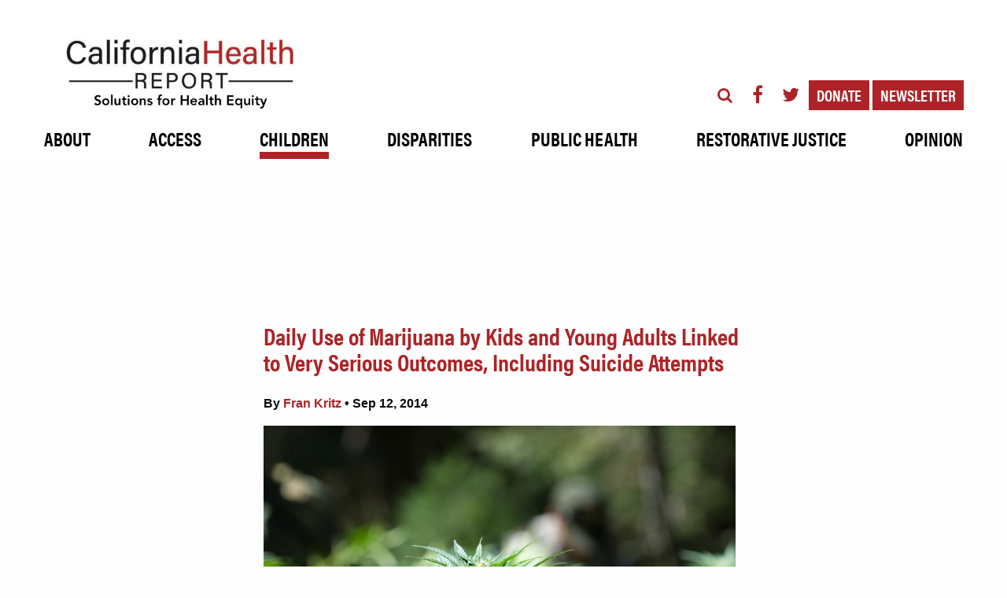

--- FILE ---
content_type: text/html; charset=UTF-8
request_url: https://www.calhealthreport.org/2014/09/12/daily-use-of-marijuana-by-kids-and-young-adults-liked-to-very-serious-outcomes-including-suicide-attempts/
body_size: 17695
content:
<!doctype html>
<!--[if IE 9]>    <html class="no-js ie9 oldie" lang="en-US" "> <![endif]-->
<!--[if gt IE 9]><!--> <html class="no-js" lang="en-US" > <!--<![endif]-->
	<head>
		<meta charset="UTF-8" />
		<meta name="viewport" content="width=device-width, initial-scale=1.0, user-scalable=yes" />
		<meta name="format-detection" content="telephone=no">
				<meta name="theme-color" content="#ad2327">
				<title>Daily Use of Marijuana by Kids and Young Adults Linked to Very Serious Outcomes, Including Suicide Attempts &#8211; California Health Report</title>
<meta name='robots' content='max-image-preview:large' />
<link rel='dns-prefetch' href='//ajax.googleapis.com' />
<link rel='dns-prefetch' href='//cdn.parsely.com' />
<link rel="alternate" title="oEmbed (JSON)" type="application/json+oembed" href="https://www.calhealthreport.org/wp-json/oembed/1.0/embed?url=https%3A%2F%2Fwww.calhealthreport.org%2F2014%2F09%2F12%2Fdaily-use-of-marijuana-by-kids-and-young-adults-liked-to-very-serious-outcomes-including-suicide-attempts%2F" />
<link rel="alternate" title="oEmbed (XML)" type="text/xml+oembed" href="https://www.calhealthreport.org/wp-json/oembed/1.0/embed?url=https%3A%2F%2Fwww.calhealthreport.org%2F2014%2F09%2F12%2Fdaily-use-of-marijuana-by-kids-and-young-adults-liked-to-very-serious-outcomes-including-suicide-attempts%2F&#038;format=xml" />
<style id='wp-img-auto-sizes-contain-inline-css' type='text/css'>
img:is([sizes=auto i],[sizes^="auto," i]){contain-intrinsic-size:3000px 1500px}
/*# sourceURL=wp-img-auto-sizes-contain-inline-css */
</style>
<style id='wp-block-library-inline-css' type='text/css'>
:root{--wp-block-synced-color:#7a00df;--wp-block-synced-color--rgb:122,0,223;--wp-bound-block-color:var(--wp-block-synced-color);--wp-editor-canvas-background:#ddd;--wp-admin-theme-color:#007cba;--wp-admin-theme-color--rgb:0,124,186;--wp-admin-theme-color-darker-10:#006ba1;--wp-admin-theme-color-darker-10--rgb:0,107,160.5;--wp-admin-theme-color-darker-20:#005a87;--wp-admin-theme-color-darker-20--rgb:0,90,135;--wp-admin-border-width-focus:2px}@media (min-resolution:192dpi){:root{--wp-admin-border-width-focus:1.5px}}.wp-element-button{cursor:pointer}:root .has-very-light-gray-background-color{background-color:#eee}:root .has-very-dark-gray-background-color{background-color:#313131}:root .has-very-light-gray-color{color:#eee}:root .has-very-dark-gray-color{color:#313131}:root .has-vivid-green-cyan-to-vivid-cyan-blue-gradient-background{background:linear-gradient(135deg,#00d084,#0693e3)}:root .has-purple-crush-gradient-background{background:linear-gradient(135deg,#34e2e4,#4721fb 50%,#ab1dfe)}:root .has-hazy-dawn-gradient-background{background:linear-gradient(135deg,#faaca8,#dad0ec)}:root .has-subdued-olive-gradient-background{background:linear-gradient(135deg,#fafae1,#67a671)}:root .has-atomic-cream-gradient-background{background:linear-gradient(135deg,#fdd79a,#004a59)}:root .has-nightshade-gradient-background{background:linear-gradient(135deg,#330968,#31cdcf)}:root .has-midnight-gradient-background{background:linear-gradient(135deg,#020381,#2874fc)}:root{--wp--preset--font-size--normal:16px;--wp--preset--font-size--huge:42px}.has-regular-font-size{font-size:1em}.has-larger-font-size{font-size:2.625em}.has-normal-font-size{font-size:var(--wp--preset--font-size--normal)}.has-huge-font-size{font-size:var(--wp--preset--font-size--huge)}.has-text-align-center{text-align:center}.has-text-align-left{text-align:left}.has-text-align-right{text-align:right}.has-fit-text{white-space:nowrap!important}#end-resizable-editor-section{display:none}.aligncenter{clear:both}.items-justified-left{justify-content:flex-start}.items-justified-center{justify-content:center}.items-justified-right{justify-content:flex-end}.items-justified-space-between{justify-content:space-between}.screen-reader-text{border:0;clip-path:inset(50%);height:1px;margin:-1px;overflow:hidden;padding:0;position:absolute;width:1px;word-wrap:normal!important}.screen-reader-text:focus{background-color:#ddd;clip-path:none;color:#444;display:block;font-size:1em;height:auto;left:5px;line-height:normal;padding:15px 23px 14px;text-decoration:none;top:5px;width:auto;z-index:100000}html :where(.has-border-color){border-style:solid}html :where([style*=border-top-color]){border-top-style:solid}html :where([style*=border-right-color]){border-right-style:solid}html :where([style*=border-bottom-color]){border-bottom-style:solid}html :where([style*=border-left-color]){border-left-style:solid}html :where([style*=border-width]){border-style:solid}html :where([style*=border-top-width]){border-top-style:solid}html :where([style*=border-right-width]){border-right-style:solid}html :where([style*=border-bottom-width]){border-bottom-style:solid}html :where([style*=border-left-width]){border-left-style:solid}html :where(img[class*=wp-image-]){height:auto;max-width:100%}:where(figure){margin:0 0 1em}html :where(.is-position-sticky){--wp-admin--admin-bar--position-offset:var(--wp-admin--admin-bar--height,0px)}@media screen and (max-width:600px){html :where(.is-position-sticky){--wp-admin--admin-bar--position-offset:0px}}

/*# sourceURL=wp-block-library-inline-css */
</style><style id='global-styles-inline-css' type='text/css'>
:root{--wp--preset--aspect-ratio--square: 1;--wp--preset--aspect-ratio--4-3: 4/3;--wp--preset--aspect-ratio--3-4: 3/4;--wp--preset--aspect-ratio--3-2: 3/2;--wp--preset--aspect-ratio--2-3: 2/3;--wp--preset--aspect-ratio--16-9: 16/9;--wp--preset--aspect-ratio--9-16: 9/16;--wp--preset--color--black: #000000;--wp--preset--color--cyan-bluish-gray: #abb8c3;--wp--preset--color--white: #ffffff;--wp--preset--color--pale-pink: #f78da7;--wp--preset--color--vivid-red: #cf2e2e;--wp--preset--color--luminous-vivid-orange: #ff6900;--wp--preset--color--luminous-vivid-amber: #fcb900;--wp--preset--color--light-green-cyan: #7bdcb5;--wp--preset--color--vivid-green-cyan: #00d084;--wp--preset--color--pale-cyan-blue: #8ed1fc;--wp--preset--color--vivid-cyan-blue: #0693e3;--wp--preset--color--vivid-purple: #9b51e0;--wp--preset--gradient--vivid-cyan-blue-to-vivid-purple: linear-gradient(135deg,rgb(6,147,227) 0%,rgb(155,81,224) 100%);--wp--preset--gradient--light-green-cyan-to-vivid-green-cyan: linear-gradient(135deg,rgb(122,220,180) 0%,rgb(0,208,130) 100%);--wp--preset--gradient--luminous-vivid-amber-to-luminous-vivid-orange: linear-gradient(135deg,rgb(252,185,0) 0%,rgb(255,105,0) 100%);--wp--preset--gradient--luminous-vivid-orange-to-vivid-red: linear-gradient(135deg,rgb(255,105,0) 0%,rgb(207,46,46) 100%);--wp--preset--gradient--very-light-gray-to-cyan-bluish-gray: linear-gradient(135deg,rgb(238,238,238) 0%,rgb(169,184,195) 100%);--wp--preset--gradient--cool-to-warm-spectrum: linear-gradient(135deg,rgb(74,234,220) 0%,rgb(151,120,209) 20%,rgb(207,42,186) 40%,rgb(238,44,130) 60%,rgb(251,105,98) 80%,rgb(254,248,76) 100%);--wp--preset--gradient--blush-light-purple: linear-gradient(135deg,rgb(255,206,236) 0%,rgb(152,150,240) 100%);--wp--preset--gradient--blush-bordeaux: linear-gradient(135deg,rgb(254,205,165) 0%,rgb(254,45,45) 50%,rgb(107,0,62) 100%);--wp--preset--gradient--luminous-dusk: linear-gradient(135deg,rgb(255,203,112) 0%,rgb(199,81,192) 50%,rgb(65,88,208) 100%);--wp--preset--gradient--pale-ocean: linear-gradient(135deg,rgb(255,245,203) 0%,rgb(182,227,212) 50%,rgb(51,167,181) 100%);--wp--preset--gradient--electric-grass: linear-gradient(135deg,rgb(202,248,128) 0%,rgb(113,206,126) 100%);--wp--preset--gradient--midnight: linear-gradient(135deg,rgb(2,3,129) 0%,rgb(40,116,252) 100%);--wp--preset--font-size--small: 13px;--wp--preset--font-size--medium: 20px;--wp--preset--font-size--large: 36px;--wp--preset--font-size--x-large: 42px;--wp--preset--spacing--20: 0.44rem;--wp--preset--spacing--30: 0.67rem;--wp--preset--spacing--40: 1rem;--wp--preset--spacing--50: 1.5rem;--wp--preset--spacing--60: 2.25rem;--wp--preset--spacing--70: 3.38rem;--wp--preset--spacing--80: 5.06rem;--wp--preset--shadow--natural: 6px 6px 9px rgba(0, 0, 0, 0.2);--wp--preset--shadow--deep: 12px 12px 50px rgba(0, 0, 0, 0.4);--wp--preset--shadow--sharp: 6px 6px 0px rgba(0, 0, 0, 0.2);--wp--preset--shadow--outlined: 6px 6px 0px -3px rgb(255, 255, 255), 6px 6px rgb(0, 0, 0);--wp--preset--shadow--crisp: 6px 6px 0px rgb(0, 0, 0);}:where(.is-layout-flex){gap: 0.5em;}:where(.is-layout-grid){gap: 0.5em;}body .is-layout-flex{display: flex;}.is-layout-flex{flex-wrap: wrap;align-items: center;}.is-layout-flex > :is(*, div){margin: 0;}body .is-layout-grid{display: grid;}.is-layout-grid > :is(*, div){margin: 0;}:where(.wp-block-columns.is-layout-flex){gap: 2em;}:where(.wp-block-columns.is-layout-grid){gap: 2em;}:where(.wp-block-post-template.is-layout-flex){gap: 1.25em;}:where(.wp-block-post-template.is-layout-grid){gap: 1.25em;}.has-black-color{color: var(--wp--preset--color--black) !important;}.has-cyan-bluish-gray-color{color: var(--wp--preset--color--cyan-bluish-gray) !important;}.has-white-color{color: var(--wp--preset--color--white) !important;}.has-pale-pink-color{color: var(--wp--preset--color--pale-pink) !important;}.has-vivid-red-color{color: var(--wp--preset--color--vivid-red) !important;}.has-luminous-vivid-orange-color{color: var(--wp--preset--color--luminous-vivid-orange) !important;}.has-luminous-vivid-amber-color{color: var(--wp--preset--color--luminous-vivid-amber) !important;}.has-light-green-cyan-color{color: var(--wp--preset--color--light-green-cyan) !important;}.has-vivid-green-cyan-color{color: var(--wp--preset--color--vivid-green-cyan) !important;}.has-pale-cyan-blue-color{color: var(--wp--preset--color--pale-cyan-blue) !important;}.has-vivid-cyan-blue-color{color: var(--wp--preset--color--vivid-cyan-blue) !important;}.has-vivid-purple-color{color: var(--wp--preset--color--vivid-purple) !important;}.has-black-background-color{background-color: var(--wp--preset--color--black) !important;}.has-cyan-bluish-gray-background-color{background-color: var(--wp--preset--color--cyan-bluish-gray) !important;}.has-white-background-color{background-color: var(--wp--preset--color--white) !important;}.has-pale-pink-background-color{background-color: var(--wp--preset--color--pale-pink) !important;}.has-vivid-red-background-color{background-color: var(--wp--preset--color--vivid-red) !important;}.has-luminous-vivid-orange-background-color{background-color: var(--wp--preset--color--luminous-vivid-orange) !important;}.has-luminous-vivid-amber-background-color{background-color: var(--wp--preset--color--luminous-vivid-amber) !important;}.has-light-green-cyan-background-color{background-color: var(--wp--preset--color--light-green-cyan) !important;}.has-vivid-green-cyan-background-color{background-color: var(--wp--preset--color--vivid-green-cyan) !important;}.has-pale-cyan-blue-background-color{background-color: var(--wp--preset--color--pale-cyan-blue) !important;}.has-vivid-cyan-blue-background-color{background-color: var(--wp--preset--color--vivid-cyan-blue) !important;}.has-vivid-purple-background-color{background-color: var(--wp--preset--color--vivid-purple) !important;}.has-black-border-color{border-color: var(--wp--preset--color--black) !important;}.has-cyan-bluish-gray-border-color{border-color: var(--wp--preset--color--cyan-bluish-gray) !important;}.has-white-border-color{border-color: var(--wp--preset--color--white) !important;}.has-pale-pink-border-color{border-color: var(--wp--preset--color--pale-pink) !important;}.has-vivid-red-border-color{border-color: var(--wp--preset--color--vivid-red) !important;}.has-luminous-vivid-orange-border-color{border-color: var(--wp--preset--color--luminous-vivid-orange) !important;}.has-luminous-vivid-amber-border-color{border-color: var(--wp--preset--color--luminous-vivid-amber) !important;}.has-light-green-cyan-border-color{border-color: var(--wp--preset--color--light-green-cyan) !important;}.has-vivid-green-cyan-border-color{border-color: var(--wp--preset--color--vivid-green-cyan) !important;}.has-pale-cyan-blue-border-color{border-color: var(--wp--preset--color--pale-cyan-blue) !important;}.has-vivid-cyan-blue-border-color{border-color: var(--wp--preset--color--vivid-cyan-blue) !important;}.has-vivid-purple-border-color{border-color: var(--wp--preset--color--vivid-purple) !important;}.has-vivid-cyan-blue-to-vivid-purple-gradient-background{background: var(--wp--preset--gradient--vivid-cyan-blue-to-vivid-purple) !important;}.has-light-green-cyan-to-vivid-green-cyan-gradient-background{background: var(--wp--preset--gradient--light-green-cyan-to-vivid-green-cyan) !important;}.has-luminous-vivid-amber-to-luminous-vivid-orange-gradient-background{background: var(--wp--preset--gradient--luminous-vivid-amber-to-luminous-vivid-orange) !important;}.has-luminous-vivid-orange-to-vivid-red-gradient-background{background: var(--wp--preset--gradient--luminous-vivid-orange-to-vivid-red) !important;}.has-very-light-gray-to-cyan-bluish-gray-gradient-background{background: var(--wp--preset--gradient--very-light-gray-to-cyan-bluish-gray) !important;}.has-cool-to-warm-spectrum-gradient-background{background: var(--wp--preset--gradient--cool-to-warm-spectrum) !important;}.has-blush-light-purple-gradient-background{background: var(--wp--preset--gradient--blush-light-purple) !important;}.has-blush-bordeaux-gradient-background{background: var(--wp--preset--gradient--blush-bordeaux) !important;}.has-luminous-dusk-gradient-background{background: var(--wp--preset--gradient--luminous-dusk) !important;}.has-pale-ocean-gradient-background{background: var(--wp--preset--gradient--pale-ocean) !important;}.has-electric-grass-gradient-background{background: var(--wp--preset--gradient--electric-grass) !important;}.has-midnight-gradient-background{background: var(--wp--preset--gradient--midnight) !important;}.has-small-font-size{font-size: var(--wp--preset--font-size--small) !important;}.has-medium-font-size{font-size: var(--wp--preset--font-size--medium) !important;}.has-large-font-size{font-size: var(--wp--preset--font-size--large) !important;}.has-x-large-font-size{font-size: var(--wp--preset--font-size--x-large) !important;}
/*# sourceURL=global-styles-inline-css */
</style>

<style id='classic-theme-styles-inline-css' type='text/css'>
/*! This file is auto-generated */
.wp-block-button__link{color:#fff;background-color:#32373c;border-radius:9999px;box-shadow:none;text-decoration:none;padding:calc(.667em + 2px) calc(1.333em + 2px);font-size:1.125em}.wp-block-file__button{background:#32373c;color:#fff;text-decoration:none}
/*# sourceURL=/wp-includes/css/classic-themes.min.css */
</style>
<link rel='stylesheet' id='wp-components-css' href='https://www.calhealthreport.org/wp-includes/css/dist/components/style.min.css?ver=6.9' type='text/css' media='all' />
<link rel='stylesheet' id='wp-preferences-css' href='https://www.calhealthreport.org/wp-includes/css/dist/preferences/style.min.css?ver=6.9' type='text/css' media='all' />
<link rel='stylesheet' id='wp-block-editor-css' href='https://www.calhealthreport.org/wp-includes/css/dist/block-editor/style.min.css?ver=6.9' type='text/css' media='all' />
<link rel='stylesheet' id='popup-maker-block-library-style-css' href='https://www.calhealthreport.org/wp-content/plugins/popup-maker/dist/packages/block-library-style.css?ver=dbea705cfafe089d65f1' type='text/css' media='all' />
<link rel='stylesheet' id='contact-form-7-css' href='https://www.calhealthreport.org/wp-content/plugins/contact-form-7/includes/css/styles.css?ver=6.1.4' type='text/css' media='all' />
<link rel='stylesheet' id='page-list-style-css' href='https://www.calhealthreport.org/wp-content/plugins/page-list/css/page-list.css?ver=5.9' type='text/css' media='all' />
<link rel='stylesheet' id='related-posts-by-taxonomy-css' href='https://www.calhealthreport.org/wp-content/plugins/related-posts-by-taxonomy/includes/assets/css/styles.css?ver=6.9' type='text/css' media='all' />
<link rel='stylesheet' id='spu-public-css-css' href='https://www.calhealthreport.org/wp-content/plugins/popups/public/assets/css/public.css?ver=1.9.3.8' type='text/css' media='all' />
<link rel='stylesheet' id='gforms_reset_css-css' href='https://www.calhealthreport.org/wp-content/plugins/gravityforms/css/formreset.min.css?ver=2.2.5' type='text/css' media='all' />
<link rel='stylesheet' id='gforms_formsmain_css-css' href='https://www.calhealthreport.org/wp-content/plugins/gravityforms/css/formsmain.min.css?ver=2.2.5' type='text/css' media='all' />
<link rel='stylesheet' id='gforms_ready_class_css-css' href='https://www.calhealthreport.org/wp-content/plugins/gravityforms/css/readyclass.min.css?ver=2.2.5' type='text/css' media='all' />
<link rel='stylesheet' id='gforms_browsers_css-css' href='https://www.calhealthreport.org/wp-content/plugins/gravityforms/css/browsers.min.css?ver=2.2.5' type='text/css' media='all' />
<link rel='stylesheet' id='gravityformsmailchimp_form_settings-css' href='https://www.calhealthreport.org/wp-content/plugins/gravityformsmailchimp/css/form_settings.css?ver=4.2' type='text/css' media='all' />
<link rel='stylesheet' id='main-stylesheet-css' href='https://www.calhealthreport.org/wp-content/themes/allonsy/assets/stylesheets/foundation.css?ver=2.6.1' type='text/css' media='all' />
<link rel='stylesheet' id='calhealth-css' href='https://www.calhealthreport.org/wp-content/themes/allonsy/style.css?ver=1600384724' type='text/css' media='all' />
<script type="text/javascript" src="//ajax.googleapis.com/ajax/libs/jquery/2.1.0/jquery.min.js?ver=2.1.0" id="jquery-js"></script>
<script type="text/javascript" src="https://www.calhealthreport.org/wp-content/plugins/gravityforms/js/jquery.json.min.js?ver=2.2.5" id="gform_json-js"></script>
<script type="text/javascript" src="https://www.calhealthreport.org/wp-content/plugins/gravityforms/js/gravityforms.min.js?ver=2.2.5" id="gform_gravityforms-js"></script>
<script type="text/javascript" src="https://www.calhealthreport.org/wp-content/themes/allonsy/assets/javascript/slick.min.js?ver=6.9" id="slick-js"></script>
<link rel="https://api.w.org/" href="https://www.calhealthreport.org/wp-json/" /><link rel="alternate" title="JSON" type="application/json" href="https://www.calhealthreport.org/wp-json/wp/v2/posts/16680" /><!-- Facebook Pixel Code -->

<script>

  !function(f,b,e,v,n,t,s)

  {if(f.fbq)return;n=f.fbq=function(){n.callMethod?

  n.callMethod.apply(n,arguments):n.queue.push(arguments)};

  if(!f._fbq)f._fbq=n;n.push=n;n.loaded=!0;n.version='2.0';

  n.queue=[];t=b.createElement(e);t.async=!0;

  t.src=v;s=b.getElementsByTagName(e)[0];

  s.parentNode.insertBefore(t,s)}(window, document,'script',

  'https://connect.facebook.net/en_US/fbevents.js');

  fbq('init', '283749152112576');

  fbq('track', 'PageView');

fbq('track', 'CompleteRegistration');

</script>

<noscript><img height="1" width="1" style="display:none"

  src="https://www.facebook.com/tr?id=283749152112576&ev=PageView&noscript=1"

/></noscript>

<!-- End Facebook Pixel Code --><script type="application/ld+json" class="wp-parsely-metadata">{"@context":"https:\/\/schema.org","@type":"NewsArticle","headline":"Daily Use of Marijuana by Kids and Young Adults Linked to Very Serious Outcomes, Including Suicide Attempts","url":"http:\/\/www.calhealthreport.org\/2014\/09\/12\/daily-use-of-marijuana-by-kids-and-young-adults-liked-to-very-serious-outcomes-including-suicide-attempts\/","mainEntityOfPage":{"@type":"WebPage","@id":"http:\/\/www.calhealthreport.org\/2014\/09\/12\/daily-use-of-marijuana-by-kids-and-young-adults-liked-to-very-serious-outcomes-including-suicide-attempts\/"},"thumbnailUrl":"https:\/\/www.calhealthreport.org\/wp-content\/uploads\/2013\/05\/marijuana-e13699292679441-1-300x300.jpg","image":{"@type":"ImageObject","url":"https:\/\/www.calhealthreport.org\/wp-content\/uploads\/2013\/05\/marijuana-e13699292679441-1.jpg"},"articleSection":"Up Close","author":[{"@type":"Person","name":"Fran Kritz"}],"creator":["Fran Kritz"],"publisher":{"@type":"Organization","name":"California Health Report","logo":"https:\/\/www.calhealthreport.org\/wp-content\/uploads\/2017\/10\/cropped-CaliforniaHealthReport_WEB_RGB.jpg"},"keywords":[],"dateCreated":"2014-09-12T16:15:04Z","datePublished":"2014-09-12T16:15:04Z","dateModified":"2017-10-14T05:51:57Z"}</script><meta name="generator" content="Powered by Visual Composer - drag and drop page builder for WordPress."/>
<!--[if lte IE 9]><link rel="stylesheet" type="text/css" href="https://www.calhealthreport.org/wp-content/plugins/js_composer/assets/css/vc_lte_ie9.min.css" media="screen"><![endif]--><link rel="amphtml" href="https://www.calhealthreport.org/2014/09/12/daily-use-of-marijuana-by-kids-and-young-adults-liked-to-very-serious-outcomes-including-suicide-attempts/amp/"><link rel="icon" href="https://www.calhealthreport.org/wp-content/uploads/2012/10/CHR_LOGO_SOCIAL@3x-100-300x300.jpg" sizes="32x32" />
<link rel="icon" href="https://www.calhealthreport.org/wp-content/uploads/2012/10/CHR_LOGO_SOCIAL@3x-100-300x300.jpg" sizes="192x192" />
<link rel="apple-touch-icon" href="https://www.calhealthreport.org/wp-content/uploads/2012/10/CHR_LOGO_SOCIAL@3x-100-300x300.jpg" />
<meta name="msapplication-TileImage" content="https://www.calhealthreport.org/wp-content/uploads/2012/10/CHR_LOGO_SOCIAL@3x-100-300x300.jpg" />
<script type="text/javascript">
           var ajaxurl = "https://www.calhealthreport.org/wp-admin/admin-ajax.php";
         </script>		<style type="text/css" id="wp-custom-css">
			@media screen and (min-width: 768px) {
	
.post-template-single-full-width-image .photo-header-background h1.entry-title {

    color: black;
    font-size: 2.7rem;
    padding: 9rem 0rem 0rem 11rem;
    position: absolute;
    text-align: center;
    line-height: 47px;
}

#single-post.no-sidebar .main-content {

		max-width: 40rem;
		padding-top: 10rem;

}

.post-template-single-full-width-image .photo-header-background .featured-image-bg-layer {
	
		background-color: rgba(0, 0, 0, 0);
	
}
	
	.post-template-single-full-width-image .no-sidebar .bottom-header-content figcaption {
		
		margin-left:0px;
		margin-top:-170px;
		margin-bottom: 13em;
		width: 200%;
	
	}
	
}		</style>
		<style type="text/css" id="bs-customizer-css">
header#masthead {
  background: #ffffff;
}
@media only screen and (max-width: 39.9375rem) {
  header#masthead .title-bar {
    background-color: #ffffff !important;
  }
  .off-canvas.position-right {
    background: #ffffff;
  }
}
#main-container p, #main-container li, #main-container span {
  color: #000000;
}
a {
  color: #ad2327;
  -webkit-transition: color .2s ease-out;
  -moz-transition: color .2s ease-out;
  -o-transition: color .2s ease-out;
  transition: color .2s ease-out;
}
a:hover, a:focus {
  color: #000000;
}
header#masthead ul.social-media-wrapper li a,
nav.off-canvas ul.social-media-wrapper li a {
  color: #ad2327;
  -webkit-transition: color .2s ease-out;
  -moz-transition: color .2s ease-out;
  -o-transition: color .2s ease-out;
  transition: color .2s ease-out;
}
header#masthead ul.social-media-wrapper li a:hover,
header#masthead ul.social-media-wrapper li a:focus,
nav.off-canvas ul.social-media-wrapper li a:hover,
nav.off-canvas ul.social-media-wrapper li a:focus {
  color: #000000;
}
header#masthead ul.social-media-wrapper li.custom-button a,
header#masthead ul.social-media-wrapper li.modal-button a {
  color: #FFF;
  background: #ad2327;
  -webkit-transition: background .2s ease-out;
  -moz-transition: background .2s ease-out;
  -o-transition: background .2s ease-out;
  transition: background .2s ease-out;
}
header#masthead ul.social-media-wrapper li.custom-button a:hover,
header#masthead ul.social-media-wrapper li.custom-button a:focus,
header#masthead ul.social-media-wrapper li.modal-button a:hover,
header#masthead ul.social-media-wrapper li.modal-button a:focus {
  color: #FFF;
  background: #000000;
}
h1 {
  color: #000000;
}
h2 {
  color: #000000;
}
h3 {
  color: #000000;
}
h4 {
  color: #000000;
}
h5 {
  color: #000000;
}
h6 {
  color: #000000;
}
h1.entry-title {
  color: #ad2327;
}
.header-option-one .top-bar .top-bar-right,
.header-option-two .top-bar .top-bar-bottom,
.header-option-three .top-bar .top-bar-bottom .top-bar-menu {
  background: #ffffff;
}
.header-option-one .top-bar .top-bar-right .menu > li > a,
.header-option-two .top-bar .top-bar-bottom .menu > li > a,
.header-option-three .top-bar .top-bar-bottom .top-bar-menu .menu > li > a,
nav.off-canvas > .menu > li > a,
nav.off-canvas .submenu li a  {
  color: #000000;
  -webkit-transition: color .2s ease-out;
  -moz-transition: color .2s ease-out;
  -o-transition: color .2s ease-out;
  transition: color .2s ease-out;
}
.header-option-one .top-bar .top-bar-right .menu > li > a:hover,
.header-option-one .top-bar .top-bar-right .menu > li > a:focus,
.header-option-one .top-bar .top-bar-right > .menu > .active > a,
.header-option-two .top-bar .top-bar-bottom .menu > li > a:hover,
.header-option-two .top-bar .top-bar-bottom .menu > li > a:focus,
.header-option-two .top-bar .top-bar-bottom > .menu > .active > a,
.header-option-three .top-bar .top-bar-bottom .top-bar-menu .menu > li > a:hover,
.header-option-three .top-bar .top-bar-bottom .top-bar-menu .menu > li > a:focus,
.header-option-three .top-bar .top-bar-bottom .top-bar-menu > .menu > .active > a,
nav.off-canvas .menu li a:hover,
nav.off-canvas .menu li a:focus {
  color: #ad2327;
}
.header-option-one .top-bar .top-bar-right .menu .dropdown,
.header-option-two .top-bar .top-bar-bottom .menu .dropdown,
.header-option-three .top-bar .top-bar-bottom .top-bar-menu .menu .dropdown {
  border-top: 6px solid #ad2327;
}
.header-option-one .top-bar .top-bar-right .menu .dropdown li,
.header-option-two .top-bar .top-bar-bottom .menu .dropdown li,
.header-option-three .top-bar .top-bar-bottom .top-bar-menu .menu .dropdown li {
  background: #ffffff;
}
ul.dropdown.menu.desktop-menu > li.menu-item-has-children > a:before {
  color: #ad2327;
}
nav.off-canvas > .menu > li > a:after {
  border-top-color: #ad2327;
}
.menu-icon::after {
  background: #ad2327;
  box-shadow: 0 7px 0 #ad2327, 0 14px 0 #ad2327;
}
.menu-icon:hover::after {
  background: #ad2327;
  box-shadow: 0 7px 0 #ad2327, 0 14px 0 #ad2327;
}
.highlight-bg {
  background-color: #ad2327;
}
.highlight-text {
  color: #ad2327;
}
/* btc = border top color */
.highlight-btc {
  border-top-color: #ad2327;
}
/* bbc = border bottom color */
.highlight-bbc {
  border-bottom-color: #ad2327;
}
/* blc = border left color */
.highlight-blc {
  border-left-color: #ad2327;
}
/* brc = border right color */
.highlight-brc {
  border-right-color: #ad2327;
}
.header-option-one .top-bar .top-bar-right .menu .dropdown li a,
.header-option-two .top-bar .top-bar-bottom .menu .dropdown li a,
.header-option-three .top-bar .top-bar-bottom .top-bar-menu .menu .dropdown li a {
  color: #000000;
}
.header-option-one .top-bar .top-bar-right .menu .dropdown li:hover > a,
.header-option-one .top-bar .top-bar-right .menu .dropdown li:focus > a,
.header-option-one .top-bar .top-bar-right .menu .dropdown li.active > a,
.header-option-two .top-bar .top-bar-bottom .menu .dropdown li:hover > a,
.header-option-two .top-bar .top-bar-bottom .menu .dropdown li:focus > a,
.header-option-two .top-bar .top-bar-bottom .menu .dropdown li.active > a,
.header-option-three .top-bar .top-bar-bottom .top-bar-menu .menu .dropdown li:hover > a,
.header-option-three .top-bar .top-bar-bottom .top-bar-menu .menu .dropdown li:focus > a,
.header-option-three .top-bar .top-bar-bottom .top-bar-menu .menu .dropdown li.active > a,
nav.off-canvas .menu li.active > a {
  color: #ffffff !important;
  background: #ad2327 !important;
}
.header-option-one .top-bar .top-bar-right .menu > li:after,
.header-option-two .top-bar .top-bar-bottom .menu > li:after,
.header-option-three .top-bar .top-bar-bottom .top-bar-menu .menu > li:after {
  background: #ad2327;
}
.above-menu-search-wrapper form#searchform :after,
.inline-social-search-wrapper form#searchform :after {
  color: #ad2327;
}
#footer-container {
  background-color: #000000;
}
#footer-container #footer h6 {
  color: #ffffff;
}
#footer-container #footer p, #footer-container #footer li, #footer-container #footer span, #footer-container #footer .vcard abbr {
  color: #ffffff;
}
#footer-container #footer a,
#footer-container #footer ul.menu li a {
  color: #ffffff;
}
#footer-container #footer a:hover,
#footer-container #footer a:focus,
#footer-container #footer ul.menu li a:hover,
#footer-container #footer ul.menu li a:focus,
#footer-container #footer ul.menu li.active > a {
  color: #ffffff;
}
#copyright-container {
  background: #000000}
#copyright p {
  color: #ffffff;
}
#copyright a {
  color: #ffffff;
}
#copyright a:hover, #copyright a:focus {
  color: #ffffff;
}
</style>
<noscript><style type="text/css"> .wpb_animate_when_almost_visible { opacity: 1; }</style></noscript>		<script src="https://use.typekit.net/hxd5tzw.js"></script>
<script>try{Typekit.load({ async: true });}catch(e){}</script>

<script>
  (function(i,s,o,g,r,a,m){i['GoogleAnalyticsObject']=r;i[r]=i[r]||function(){
  (i[r].q=i[r].q||[]).push(arguments)},i[r].l=1*new Date();a=s.createElement(o),
  m=s.getElementsByTagName(o)[0];a.async=1;a.src=g;m.parentNode.insertBefore(a,m)
  })(window,document,'script','https://www.google-analytics.com/analytics.js','ga');

  ga('create', 'UA-97251218-1', 'auto');
  ga('send', 'pageview');

</script>

<meta name="msvalidate.01" content="165E9F3AD98D9BBEABCE7D9A5056EED4" />

	<link rel='stylesheet' id='republication-tracker-tool-css-css' href='https://www.calhealthreport.org/wp-content/plugins/republication-tracker-tool/assets/widget.css?ver=1764138240' type='text/css' media='all' />
</head>
	<body class="wp-singular post-template-default single single-post postid-16680 single-format-standard wp-custom-logo wp-theme-allonsy offcanvas not-home up-close children-2 wpb-js-composer js-comp-ver-5.2.1 vc_responsive">
				<script>window.fbAsyncInit = function() { FB.init({ appId: '317466291976025', xfbml: true, version: 'v2.5' }); };
    (function(d, s, id){ var js, fjs = d.getElementsByTagName(s)[0]; if (d.getElementById(id)) {return;}
        js = d.createElement(s); js.id = id; js.src = "//connect.facebook.net/en_US/sdk.js"; fjs.parentNode.insertBefore(js, fjs); } (document, 'script', 'facebook-jssdk'));
    function fb_share() { FB.ui({ method: 'share', href: 'https://www.calhealthreport.org/2014/09/12/daily-use-of-marijuana-by-kids-and-young-adults-liked-to-very-serious-outcomes-including-suicide-attempts/' },
        function(response) { if (response && !response.error_code) {
              // window.location = "http://imintohire.org/thank-you-for-sharing-on-facebook/"
            } else { } }); }
    </script>

    <div id="fb-root"></div>
    <script>(function(d, s, id) {
    var js, fjs = d.getElementsByTagName(s)[0];
    if (d.getElementById(id)) return;
    js = d.createElement(s); js.id = id;
    js.src = "//connect.facebook.net/en_US/sdk.js#xfbml=1&version=v2.0";
    fjs.parentNode.insertBefore(js, fjs);
    }(document, 'script', 'facebook-jssdk'));</script>
    
	
		<div class="off-canvas-wrapper">
		<div class="off-canvas-wrapper-inner" data-off-canvas-wrapper>
		<nav class="off-canvas position-right" id="mobile-menu" data-off-canvas data-position="right" role="navigation">
  <a href="https://www.calhealthreport.org/" class="custom-logo-link" rel="home"><img width="600" height="205" src="https://www.calhealthreport.org/wp-content/uploads/2022/04/logo-UPDATED-41222-1.jpeg" class="custom-logo" alt="California Health Report" decoding="async" fetchpriority="high" /></a>  <ul id="menu-main-navigation" class="vertical menu" data-accordion-menu><li id="menu-item-33999" class="menu-item menu-item-type-post_type menu-item-object-page menu-item-has-children menu-item-33999"><a href="https://www.calhealthreport.org/who-we-are/">About</a>
<ul class="vertical nested menu">
	<li id="menu-item-34000" class="menu-item menu-item-type-post_type menu-item-object-page menu-item-34000"><a href="https://www.calhealthreport.org/who-we-are/">Who We Are</a></li>
	<li id="menu-item-34001" class="menu-item menu-item-type-post_type menu-item-object-page menu-item-34001"><a href="https://www.calhealthreport.org/our-impact/">Our Impact</a></li>
	<li id="menu-item-34073" class="menu-item menu-item-type-post_type menu-item-object-page menu-item-34073"><a href="https://www.calhealthreport.org/our-partners/">Our Partners</a></li>
	<li id="menu-item-34002" class="menu-item menu-item-type-post_type menu-item-object-page menu-item-34002"><a href="https://www.calhealthreport.org/contact-us/">Contact Us</a></li>
</ul>
</li>
<li id="menu-item-20607" class="menu-item menu-item-type-taxonomy menu-item-object-category menu-item-has-children menu-item-20607"><a href="https://www.calhealthreport.org/category/access/">Access</a>
<ul class="vertical nested menu">
	<li id="menu-item-20608" class="menu-item menu-item-type-taxonomy menu-item-object-category menu-item-20608"><a href="https://www.calhealthreport.org/category/aging-2/">Aging</a></li>
</ul>
</li>
<li id="menu-item-20610" class="menu-item menu-item-type-taxonomy menu-item-object-category current-post-ancestor current-menu-parent current-post-parent menu-item-20610"><a href="https://www.calhealthreport.org/category/children-2/">Children</a></li>
<li id="menu-item-20616" class="menu-item menu-item-type-taxonomy menu-item-object-category menu-item-20616"><a href="https://www.calhealthreport.org/category/disparities/">Disparities</a></li>
<li id="menu-item-20611" class="menu-item menu-item-type-taxonomy menu-item-object-category menu-item-20611"><a href="https://www.calhealthreport.org/category/publichealth/">Public Health</a></li>
<li id="menu-item-20612" class="menu-item menu-item-type-taxonomy menu-item-object-category menu-item-20612"><a href="https://www.calhealthreport.org/category/violence-justice/">Restorative Justice</a></li>
<li id="menu-item-20609" class="menu-item menu-item-type-taxonomy menu-item-object-category menu-item-has-children menu-item-20609"><a href="https://www.calhealthreport.org/category/opinion/">Opinion</a>
<ul class="vertical nested menu">
	<li id="menu-item-20786" class="menu-item menu-item-type-taxonomy menu-item-object-category menu-item-20786"><a href="https://www.calhealthreport.org/category/opinion/op-ed/">Op-Ed</a></li>
	<li id="menu-item-20785" class="menu-item menu-item-type-taxonomy menu-item-object-category menu-item-20785"><a href="https://www.calhealthreport.org/category/opinion/analysis/">Analysis</a></li>
</ul>
</li>
</ul>    						<ul class="social-media-wrapper has-search">
								<li class="inline-social-search-wrapper">
					<button class="search-toggle"><i class="fa fa-search"></i></button>
					<div class="menu-search-wrapper">
						<form role="search" method="get" id="searchform" action="https://www.calhealthreport.org/">
		<div class="input-group">
		<input type="text" class="input-group-field" value="" placeholder="Search by keyword" name="s" id="s" placeholder="Search">
				<div class="input-group-button">
			<button type="submit" id="searchsubmit">Go!</button>
		</div>
	</div>
	</form>
					</div>
				</li>
								<li class="facebook"><a href="https://www.facebook.com/CalHealthReport" target="_blank"><i class="fa fa-facebook"></i></a></li>				<li class="twitter"><a href="https://twitter.com/calhealthreport" target="_blank"><i class="fa fa-twitter"></i></a></li>																																				<li class="custom-button"><a href="https://www.calhealthreport.org/donate/">Donate</a></li>
				<li class="modal-button"><a href="#">Newsletter</a></li>			</ul>
  </nav>

<div class="off-canvas-content" data-off-canvas-content>
	
	
			<div id="sticky-header-placeholder"></div>	<header id="masthead" class="site-header header-option-two sticky-header" role="banner">
		<div id="header-inner" class="max-width-twelve-hundred">
			<div class="title-bar" data-responsive-toggle="site-navigation" data-hide-for="large">
				<div class="title-bar-title">
					<a href="https://www.calhealthreport.org/" class="custom-logo-link" rel="home"><img width="600" height="205" src="https://www.calhealthreport.org/wp-content/uploads/2022/04/logo-UPDATED-41222-1.jpeg" class="custom-logo" alt="California Health Report" decoding="async" /></a>				</div>
				<button class="menu-icon" type="button" data-toggle="mobile-menu"></button>
			</div>

			<nav id="site-navigation" class="main-navigation show-for-large-up top-bar " role="navigation" data-hide-for="large">
				<div class="top-bar-left-right-wrapper">
					<div class="top-bar-left logo-wrapper hide-for-small-only">
						<a href="https://www.calhealthreport.org/" class="custom-logo-link" rel="home"><img width="600" height="205" src="https://www.calhealthreport.org/wp-content/uploads/2022/04/logo-UPDATED-41222-1.jpeg" class="custom-logo" alt="California Health Report" decoding="async" /></a>					</div>
					<div class="top-bar-right">
						
																		<div class="top-bar-social">
													<ul class="social-media-wrapper has-search">
								<li class="inline-social-search-wrapper">
					<button class="search-toggle"><i class="fa fa-search"></i></button>
					<div class="menu-search-wrapper">
						<form role="search" method="get" id="searchform" action="https://www.calhealthreport.org/">
		<div class="input-group">
		<input type="text" class="input-group-field" value="" placeholder="Search by keyword" name="s" id="s" placeholder="Search">
				<div class="input-group-button">
			<button type="submit" id="searchsubmit">Go!</button>
		</div>
	</div>
	</form>
					</div>
				</li>
								<li class="facebook"><a href="https://www.facebook.com/CalHealthReport" target="_blank"><i class="fa fa-facebook"></i></a></li>				<li class="twitter"><a href="https://twitter.com/calhealthreport" target="_blank"><i class="fa fa-twitter"></i></a></li>																																				<li class="custom-button"><a href="https://www.calhealthreport.org/donate/">Donate</a></li>
				<li class="modal-button"><a href="#">Newsletter</a></li>			</ul>
													</div>
																	</div>
				</div>
				<div class="clearfix"></div>
				<div class="top-bar-bottom">
					<ul id="menu-main-navigation-1" class="dropdown menu desktop-menu" data-dropdown-menu><li class="menu-item menu-item-type-post_type menu-item-object-page menu-item-has-children menu-item-33999"><a href="https://www.calhealthreport.org/who-we-are/">About</a>
<ul class="dropdown menu vertical" data-toggle>
	<li class="menu-item menu-item-type-post_type menu-item-object-page menu-item-34000"><a href="https://www.calhealthreport.org/who-we-are/">Who We Are</a></li>
	<li class="menu-item menu-item-type-post_type menu-item-object-page menu-item-34001"><a href="https://www.calhealthreport.org/our-impact/">Our Impact</a></li>
	<li class="menu-item menu-item-type-post_type menu-item-object-page menu-item-34073"><a href="https://www.calhealthreport.org/our-partners/">Our Partners</a></li>
	<li class="menu-item menu-item-type-post_type menu-item-object-page menu-item-34002"><a href="https://www.calhealthreport.org/contact-us/">Contact Us</a></li>
</ul>
</li>
<li class="menu-item menu-item-type-taxonomy menu-item-object-category menu-item-has-children menu-item-20607"><a href="https://www.calhealthreport.org/category/access/">Access</a>
<ul class="dropdown menu vertical" data-toggle>
	<li class="menu-item menu-item-type-taxonomy menu-item-object-category menu-item-20608"><a href="https://www.calhealthreport.org/category/aging-2/">Aging</a></li>
</ul>
</li>
<li class="menu-item menu-item-type-taxonomy menu-item-object-category current-post-ancestor current-menu-parent current-post-parent menu-item-20610"><a href="https://www.calhealthreport.org/category/children-2/">Children</a></li>
<li class="menu-item menu-item-type-taxonomy menu-item-object-category menu-item-20616"><a href="https://www.calhealthreport.org/category/disparities/">Disparities</a></li>
<li class="menu-item menu-item-type-taxonomy menu-item-object-category menu-item-20611"><a href="https://www.calhealthreport.org/category/publichealth/">Public Health</a></li>
<li class="menu-item menu-item-type-taxonomy menu-item-object-category menu-item-20612"><a href="https://www.calhealthreport.org/category/violence-justice/">Restorative Justice</a></li>
<li class="menu-item menu-item-type-taxonomy menu-item-object-category menu-item-has-children menu-item-20609"><a href="https://www.calhealthreport.org/category/opinion/">Opinion</a>
<ul class="dropdown menu vertical" data-toggle>
	<li class="menu-item menu-item-type-taxonomy menu-item-object-category menu-item-20786"><a href="https://www.calhealthreport.org/category/opinion/op-ed/">Op-Ed</a></li>
	<li class="menu-item menu-item-type-taxonomy menu-item-object-category menu-item-20785"><a href="https://www.calhealthreport.org/category/opinion/analysis/">Analysis</a></li>
</ul>
</li>
</ul>									</div>
			</nav>
		</div>
	</header>

	<section class="container">
		

<div id="single-post" class="page-full-width max-width-one-thousand no-sidebar" role="main">


	<section class="main-content post-16680 post type-post status-publish format-standard has-post-thumbnail hentry category-up-close category-children-2" id="post-16680">
          <h1 class="entry-title">Daily Use of Marijuana by Kids and Young Adults Linked to Very Serious Outcomes, Including Suicide Attempts</h1>
                    <div class="post-meta"><p><span class="author-name author-date">By <a href="https://www.calhealthreport.org/author/fkritz/" title="Fran Kritz">Fran Kritz</a> • Sep 12, 2014</span></p></div>
          				<div class="entry-content">

					<div class="single-featured-image">
				<img src="https://www.calhealthreport.org/wp-content/uploads/2013/05/marijuana-e13699292679441-1.jpg" class="attachment-post-thumbnail size-post-thumbnail wp-post-image" alt="" decoding="async" />			</div>
		
		<iframe style="width: 100%; height: 100px; border: none; display: none" data-org=9b7703ce48977e96d022982d090ee4cf.77484e allowfullscreen="false" allowtransparency allow="clipboard-read; clipboard-write" frameborder="0" id="ad-auris-iframe" scrolling="no"></iframe><script src="https://cdn.jsdelivr.net/npm/ad-auris-iframe-distribution@latest/script.js"></script><p>Kids and adolescents who use marijuana every day before they reach age 17 are more than 60 percent less likely to finish high school or get an equivalent degree than young people who have never used the drug, according to a new <a href="http://www.thelancet.com/journals/lanpsy/article/PIIS2215-0366(14)70307-4/fulltext" target="_blank" rel="noopener">study</a>.</p>
<p>The researchers, from universities in Australia and New Zealand, reviewed three long term studies on youth and teen drug use in those two countries and say the findings are applicable to drug use and outcomes in other countries, including the U.S.</p>
<p>Their review of the data found that young adults who use marijuana every day are also seven times more likely to attempt suicide, are 18 times more likely to be dependent on the drug and are eight times as likely to use other potentially addictive drugs later in their lives as youth who never used marijuana.</p>
<p>&#8220;Our findings are particularly timely given that several U.S. states and countries in Latin America have made moves to decriminalize or legalize cannabis [marijuana], raising the possibility that the drug might become more accessible to young people,&#8221; says Richard Mattick, Ph.D., senior author of the study and a professor of Drug and Alcohol Studies at the University of New South Wales.</p>
<p>The associations between marijuana use and serious outcomes, such as suicide attempts and failing to finish high school, remained constant even after including more than fifty other risk factors for those outcomes such as sex, ethnicity, socioeconomic status, use of other drugs, and mental illness. The risk of serious consequences of marijuana use increased with higher doses of the drug and for those who used marijuana every day.</p>
<p>“Efforts to reform cannabis legislation should be carefully assessed to ensure they reduce adolescent cannabis use and prevent potentially adverse effects on adolescent development,” says Edward Silins, Ph.D., a research fellow and lead author of the study.</p>
<p>The study was funded by the Australian Government National Health and Medical Research Council and published in the journal Lancet Psychiatry.</p>
		</div>

		
		
		<!-- <nav id="nav-single" class="nav-single">
			<div class="nav-single-inner">
				<span class="nav-previous"><a href="https://www.calhealthreport.org/2014/09/15/personal-weight-loss-leads-to-community-education-for-richmond-resident/" rel="next"><span class="meta-nav">&laquo;</span> Personal weight loss leads to community education for East Bay resident</a></span>
				<span class="nav-next"><a href="https://www.calhealthreport.org/2014/09/11/cdc-study-finds-too-few-kids-getting-preventive-care/" rel="prev">CDC Study Finds Too Few Kids Getting Preventive Care <span class="meta-nav">&raquo;</span></a></span>
			</div>
		</nav> --> <!-- .nav-single -->
			</section>

<!-- Sidebar: article-bottom --><aside id="republication_tracker_tool-2" class="republication_tracker_tool clearfix side-widget"><div class="license"><p><button  name="Republish This Story" id="cc-btn" class="republication-tracker-tool-button modal">Republish This Story</button></p><p><a class="license" rel="noreferrer license" target="_blank" href="https://creativecommons.org/licenses/by-nd/4.0/"><img alt="Creative Commons License" style="border-width:0" src="https://www.calhealthreport.org/wp-content/plugins/republication-tracker-tool/assets/img/cc-by-nd-4.0.png" /></a></p></div><div class="message"><p>Republish our articles for free, online or in print, under a Creative Commons license.</p>
</div></aside>					<div id="republication-tracker-tool-modal" style="display:none;" data-postid="16680" data-pluginsdir="https://www.calhealthreport.org/wp-content/plugins" role="dialog" aria-modal="true" aria-labelledby="republish-modal-label">
						<div id="republication-tracker-tool-modal-content" style="display:none;"><button  class="republication-tracker-tool-close"><span class="screen-reader-text">Close window</span><span class="republication-tracker-tool-close-icon"></span></button><h2 id="republish-modal-label">Republish this article</h2><div class="cc-policy"><div class="cc-license"><a rel="noreferrer license" target="_blank" href="https://creativecommons.org/licenses/by-nd/4.0/"><img alt="Creative Commons Attribution-NoDerivatives 4.0 International License" style="border-width:0" src="https://licensebuttons.net/l/by-nd/4.0/88x31.png" /></a><p>This work is licensed under a <a rel="noreferrer license" target="_blank" href="https://creativecommons.org/licenses/by-nd/4.0/">Creative Commons Attribution-NoDerivatives 4.0 International License</a>.</p>
</div><p></p></div><div class="article-info"><h1>Daily Use of Marijuana by Kids and Young Adults Linked to Very Serious Outcomes, Including Suicide Attempts</h1>
<p class="byline">by Fran Kritz, California Health Report <br />September 12, 2014</p>
</div>			<div class="republication-content-section">
				
				<div class="republish-content-container">
					<textarea
						id="republication-tracker-tool-shareable-content"
						class="republish-content__textarea "
						data-tab-content="html"
						readonly
						rows="5"
						aria-label="Republish this article (HTML format)"
					>&lt;h1&gt;Daily Use of Marijuana by Kids and Young Adults Linked to Very Serious Outcomes, Including Suicide Attempts&lt;/h1&gt;
&lt;p class=&quot;byline&quot;&gt;by Fran Kritz, California Health Report &lt;br /&gt;September 12, 2014&lt;/p&gt;
&lt;p&gt;Kids and adolescents who use marijuana every day before they reach age 17 are more than 60 percent less likely to finish high school or get an equivalent degree than young people who have never used the drug, according to a new &lt;a href="http://www.thelancet.com/journals/lanpsy/article/PIIS2215-0366(14)70307-4/fulltext" target="_blank" rel="noopener"&gt;study&lt;/a&gt;.&lt;/p&gt;
&lt;p&gt;The researchers, from universities in Australia and New Zealand, reviewed three long term studies on youth and teen drug use in those two countries and say the findings are applicable to drug use and outcomes in other countries, including the U.S.&lt;/p&gt;
&lt;p&gt;Their review of the data found that young adults who use marijuana every day are also seven times more likely to attempt suicide, are 18 times more likely to be dependent on the drug and are eight times as likely to use other potentially addictive drugs later in their lives as youth who never used marijuana.&lt;/p&gt;
&lt;p&gt;"Our findings are particularly timely given that several U.S. states and countries in Latin America have made moves to decriminalize or legalize cannabis [marijuana], raising the possibility that the drug might become more accessible to young people," says Richard Mattick, Ph.D., senior author of the study and a professor of Drug and Alcohol Studies at the University of New South Wales.&lt;/p&gt;
&lt;p&gt;The associations between marijuana use and serious outcomes, such as suicide attempts and failing to finish high school, remained constant even after including more than fifty other risk factors for those outcomes such as sex, ethnicity, socioeconomic status, use of other drugs, and mental illness. The risk of serious consequences of marijuana use increased with higher doses of the drug and for those who used marijuana every day.&lt;/p&gt;
&lt;p&gt;“Efforts to reform cannabis legislation should be carefully assessed to ensure they reduce adolescent cannabis use and prevent potentially adverse effects on adolescent development,” says Edward Silins, Ph.D., a research fellow and lead author of the study.&lt;/p&gt;
&lt;p&gt;The study was funded by the Australian Government National Health and Medical Research Council and published in the journal Lancet Psychiatry.&lt;/p&gt;
&lt;p&gt;This &amp;lt;a target=&amp;quot;_blank&amp;quot; href=&amp;quot;https://www.calhealthreport.org/2014/09/12/daily-use-of-marijuana-by-kids-and-young-adults-liked-to-very-serious-outcomes-including-suicide-attempts/&amp;quot;&amp;gt;article&amp;lt;/a&amp;gt; first appeared on &amp;lt;a target=&amp;quot;_blank&amp;quot; href=&amp;quot;https://www.calhealthreport.org&amp;quot;&amp;gt;California Health Report&amp;lt;/a&amp;gt; and is republished here under a &amp;lt;a target=&amp;quot;_blank&amp;quot; href=&amp;quot;https://creativecommons.org/licenses/by-nd/4.0/&amp;quot;&amp;gt;Creative Commons Attribution-NoDerivatives 4.0 International License&amp;lt;/a&amp;gt;.&amp;lt;img src=&amp;quot;https://www.calhealthreport.org/wp-content/uploads/2012/10/CHR_LOGO_SOCIAL@3x-100-300x300.jpg&amp;quot; style=&amp;quot;width:1em;height:1em;margin-left:10px;&amp;quot;&amp;gt;&lt;/p&gt;
&amp;lt;img id=&amp;quot;republication-tracker-tool-source&amp;quot; src=&amp;quot;https://www.calhealthreport.org/?republication-pixel=true&amp;amp;post=16680&amp;quot; style=&amp;quot;width:1px;height:1px;&amp;quot;&amp;gt;&amp;lt;script&amp;gt; PARSELY = { autotrack: false, onload: function() { PARSELY.beacon.trackPageView({ url: &amp;quot;https://www.calhealthreport.org/2014/09/12/daily-use-of-marijuana-by-kids-and-young-adults-liked-to-very-serious-outcomes-including-suicide-attempts/&amp;quot;, urlref: window.location.href }); } } &amp;lt;/script&amp;gt; &amp;lt;script id=&amp;quot;parsely-cfg&amp;quot; src=&amp;quot;//cdn.parsely.com/keys/calhealthreport.org/p.js&amp;quot;&amp;gt;&amp;lt;/script&amp;gt;</textarea>

									</div>
			</div>
						<button onclick="ClipboardUtils.copyFromElement( getActiveTextarea(), this )" class="republication-tracker-tool__copy-button republication-tracker-tool__copy-button--main show-for-html">Copy to Clipboard</button>
				</div>1					</div>
				</div>
		
						<div id="pre-footer-1" class="pre-footer-widgets">
				<div class="pre-footer-inner max-width-twelve-hundred">
					<article id="related-posts-by-taxonomy-4" class="widget related_posts_by_taxonomy">
<h6>Related Posts</h6>
<div id='rpbt-related-gallery-1' class='gallery related-gallery related-galleryid-16680 gallery-columns-4 gallery-size-thumbnail'><figure class='gallery-item' role='group' aria-label='State Budget Constraints Lead to Delays in Two California Health Programs'>
			<div class='gallery-icon landscape'>
				<a href='https://www.calhealthreport.org/2017/02/18/state-budget-constraints-lead-to-delays-in-two-california-health-programs/'><img width="300" height="300" src="https://www.calhealthreport.org/wp-content/uploads/2017/05/ThinkstockPhotos-494480185-1-300x300.jpg" class="attachment-thumbnail size-thumbnail" alt="" aria-describedby="rpbt-related-gallery-1-20038" decoding="async" loading="lazy" /></a>
			</div>
				<figcaption class='wp-caption-text gallery-caption' id='rpbt-related-gallery-1-20038'>
				<a href="https://www.calhealthreport.org/2017/02/18/state-budget-constraints-lead-to-delays-in-two-california-health-programs/">State Budget Constraints Lead to Delays in Two California Health Programs</a>
				</figcaption></figure><figure class='gallery-item' role='group' aria-label='Infections, Not Antibiotics, May Cause Childhood Obesity, Study Says'>
			<div class='gallery-icon landscape'>
				<a href='https://www.calhealthreport.org/2016/11/09/infections-not-antibiotics-may-cause-childhood-obesity-study-says/'><img width="300" height="300" src="https://www.calhealthreport.org/wp-content/uploads/2011/02/newborn1-1-300x300.jpg" class="attachment-thumbnail size-thumbnail" alt="" aria-describedby="rpbt-related-gallery-1-19815" decoding="async" loading="lazy" /></a>
			</div>
				<figcaption class='wp-caption-text gallery-caption' id='rpbt-related-gallery-1-19815'>
				<a href="https://www.calhealthreport.org/2016/11/09/infections-not-antibiotics-may-cause-childhood-obesity-study-says/">Infections, Not Antibiotics, May Cause Childhood Obesity, Study Says</a>
				</figcaption></figure><figure class='gallery-item' role='group' aria-label='Nearly 97% of California Children Have Insurance'>
			<div class='gallery-icon landscape'>
				<a href='https://www.calhealthreport.org/2016/11/07/nearly-97-of-california-children-have-insurance/'><img width="300" height="300" src="https://www.calhealthreport.org/wp-content/uploads/2014/07/NewMotherHelp1-1-300x300.jpg" class="attachment-thumbnail size-thumbnail" alt="" aria-describedby="rpbt-related-gallery-1-19805" decoding="async" loading="lazy" /></a>
			</div>
				<figcaption class='wp-caption-text gallery-caption' id='rpbt-related-gallery-1-19805'>
				<a href="https://www.calhealthreport.org/2016/11/07/nearly-97-of-california-children-have-insurance/">Nearly 97% of California Children Have Insurance</a>
				</figcaption></figure><figure class='gallery-item' role='group' aria-label='Statistics Show Many Parents Experienced Childhood Trauma'>
			<div class='gallery-icon portrait'>
				<a href='https://www.calhealthreport.org/2016/10/21/statistics-show-many-parents-experienced-childhood-trauma/'><img width="300" height="300" src="https://www.calhealthreport.org/wp-content/uploads/2013/01/kudaker_infant_hand2-1-300x300.jpg" class="attachment-thumbnail size-thumbnail" alt="" aria-describedby="rpbt-related-gallery-1-19771" decoding="async" loading="lazy" /></a>
			</div>
				<figcaption class='wp-caption-text gallery-caption' id='rpbt-related-gallery-1-19771'>
				<a href="https://www.calhealthreport.org/2016/10/21/statistics-show-many-parents-experienced-childhood-trauma/">Statistics Show Many Parents Experienced Childhood Trauma</a>
				</figcaption></figure>
		</div>
</article>				</div>
			</div>
			
		
		</section>
		<div id="footer-container">
			<footer id="footer">
								<article id="nav_menu-2" class="widget widget_nav_menu"><div class="menu-footer-navigation-container"><ul id="menu-footer-navigation" class="menu"><li id="menu-item-23157" class="menu-item menu-item-type-post_type menu-item-object-page menu-item-23157"><a href="https://www.calhealthreport.org/who-we-are/">Who We Are</a></li>
<li id="menu-item-32391" class="menu-item menu-item-type-post_type menu-item-object-page menu-item-32391"><a href="https://www.calhealthreport.org/our-impact/">Our Impact</a></li>
<li id="menu-item-20737" class="menu-item menu-item-type-post_type menu-item-object-page menu-item-20737"><a href="https://www.calhealthreport.org/submission-guidelines/">Republish Our Stories</a></li>
<li id="menu-item-36837" class="menu-item menu-item-type-post_type menu-item-object-page menu-item-36837"><a href="https://www.calhealthreport.org/subscribe-to-our-newsletters/">Subscribe to Our Newsletters</a></li>
<li id="menu-item-20738" class="menu-item menu-item-type-post_type menu-item-object-page menu-item-20738"><a href="https://www.calhealthreport.org/contact-us/">Contact Us</a></li>
</ul></div></article>							</footer>
		</div>
		<div id="copyright-container">
			<footer id="copyright" >
													<p>&copy; 2026 California Health Report </p>
											</footer>
		</div>
		<div id="back-top">
  		<a href="#" title="Back to top"><i class="fa fa-chevron-up"></i></a>
		</div>

		
		</div><!-- Close off-canvas wrapper inner -->
	</div><!-- Close off-canvas wrapper -->
</div><!-- Close off-canvas content wrapper -->

<div class="custom-modal">
	<div class="custom-modal-overlay">
		<div class="custom-modal-inner">
			<a class="close" href="#">X Close</a>
			<div id="mc_embed_shell">
      <link href="//cdn-images.mailchimp.com/embedcode/classic-061523.css" rel="stylesheet" type="text/css">
  <style type="text/css">
        #mc_embed_signup{background:#fff; false;clear:left; font:14px Helvetica,Arial,sans-serif; width: 400px;}
        /* Add your own Mailchimp form style overrides in your site stylesheet or in this style block.
           We recommend moving this block and the preceding CSS link to the HEAD of your HTML file. */
</style>
<div id="mc_embed_signup">
    <form action="https://calhealthreport.us17.list-manage.com/subscribe/post?u=aaa23a84f5f4cb18f937c7ca4&id=60181cc63b&f_id=006a66e0f0" method="post" id="mc-embedded-subscribe-form" name="mc-embedded-subscribe-form" class="validate" target="_blank">
        <div id="mc_embed_signup_scroll"><h2>Subscribe to Our Mailing Lists</h2>
            <div class="indicates-required"><span class="asterisk">*</span> indicates required</div>
            <div class="mc-field-group"><label for="mce-EMAIL">Email Address <span class="asterisk">*</span></label><input type="email" name="EMAIL" class="required email" id="mce-EMAIL" required="" value=""></div><div class="mc-field-group input-group"><strong>Email Lists </strong><ul><li><input type="checkbox" name="group[3559][1]" id="mce-group[3559]-3559-0" value=""><label for="mce-group[3559]-3559-0">California Health Report</label></li><li><input type="checkbox" name="group[3559][2]" id="mce-group[3559]-3559-1" value=""><label for="mce-group[3559]-3559-1">Eastern Sierra Health Report</label></li><li><input type="checkbox" name="group[3559][4]" id="mce-group[3559]-3559-2" value=""><label for="mce-group[3559]-3559-2">Los Angeles Health Report</label></li></ul></div>
        <div id="mce-responses" class="clear">
            <div class="response" id="mce-error-response" style="display: none;"></div>
            <div class="response" id="mce-success-response" style="display: none;"></div>
        </div><div aria-hidden="true" style="position: absolute; left: -5000px;"><input type="text" name="b_aaa23a84f5f4cb18f937c7ca4_60181cc63b" tabindex="-1" value=""></div><div class="clear"><input type="submit" name="subscribe" id="mc-embedded-subscribe" class="button" value="Subscribe"></div>
    </div>
</form>
</div>
<script type="text/javascript" src="//s3.amazonaws.com/downloads.mailchimp.com/js/mc-validate.js"></script><script type="text/javascript">(function($) {window.fnames = new Array(); window.ftypes = new Array();fnames[0]='EMAIL';ftypes[0]='email';}(jQuery));var $mcj = jQuery.noConflict(true);</script></div>		</div>
	</div>
</div>

<script type="speculationrules">
{"prefetch":[{"source":"document","where":{"and":[{"href_matches":"/*"},{"not":{"href_matches":["/wp-*.php","/wp-admin/*","/wp-content/uploads/*","/wp-content/*","/wp-content/plugins/*","/wp-content/themes/allonsy/*","/*\\?(.+)"]}},{"not":{"selector_matches":"a[rel~=\"nofollow\"]"}},{"not":{"selector_matches":".no-prefetch, .no-prefetch a"}}]},"eagerness":"conservative"}]}
</script>
<div style="display:none;"><input type="hidden" name="cnpversion" id="cnpversion" value="25.08000000-WP6.8.2-GF2.9.15" /></div><script type="text/javascript" id="ajax-js-js-extra">
/* <![CDATA[ */
var ajax_params = {"ajax_url":"https://www.calhealthreport.org/wp-admin/admin-ajax.php","nonces":{"check_friendlyname":"0e18b31e0d","cnp_check_accountid":"8c6b9b89d9","cnp_check_formgroup":"698a398198","cnp_check_channelgroup":"d1a790a93f","cfcnp_verify_account":"aaaa1f6967","refresh_account":"ba88d93328","load_campaigns":"627b6e1487","load_forms":"0bcae30040","load_edit_forms":"8814dbfa6e","get_edit_forms":"9cd093c547","get_channels":"61f5071798","cnp_trk_action":"0f6e14f51d"}};
//# sourceURL=ajax-js-js-extra
/* ]]> */
</script>
<script type="text/javascript" src="https://www.calhealthreport.org/wp-content/plugins/click-pledge-connect/js/Admin.js?ver=1.0" id="ajax-js-js"></script>
<script type="text/javascript" src="https://www.calhealthreport.org/wp-includes/js/dist/hooks.min.js?ver=dd5603f07f9220ed27f1" id="wp-hooks-js"></script>
<script type="text/javascript" src="https://www.calhealthreport.org/wp-includes/js/dist/i18n.min.js?ver=c26c3dc7bed366793375" id="wp-i18n-js"></script>
<script type="text/javascript" id="wp-i18n-js-after">
/* <![CDATA[ */
wp.i18n.setLocaleData( { 'text direction\u0004ltr': [ 'ltr' ] } );
//# sourceURL=wp-i18n-js-after
/* ]]> */
</script>
<script type="text/javascript" src="https://www.calhealthreport.org/wp-content/plugins/contact-form-7/includes/swv/js/index.js?ver=6.1.4" id="swv-js"></script>
<script type="text/javascript" id="contact-form-7-js-before">
/* <![CDATA[ */
var wpcf7 = {
    "api": {
        "root": "https:\/\/www.calhealthreport.org\/wp-json\/",
        "namespace": "contact-form-7\/v1"
    }
};
//# sourceURL=contact-form-7-js-before
/* ]]> */
</script>
<script type="text/javascript" src="https://www.calhealthreport.org/wp-content/plugins/contact-form-7/includes/js/index.js?ver=6.1.4" id="contact-form-7-js"></script>
<script type="text/javascript" id="spu-public-js-extra">
/* <![CDATA[ */
var spuvar = {"is_admin":"","disable_style":"","ajax_mode":"1","ajax_url":"https://www.calhealthreport.org/wp-admin/admin-ajax.php","ajax_mode_url":"https://www.calhealthreport.org/?spu_action=spu_load","pid":"16680","is_front_page":"","is_category":"","site_url":"https://www.calhealthreport.org","is_archive":"","is_search":"","is_preview":"","seconds_confirmation_close":"5"};
var spuvar_social = [];
//# sourceURL=spu-public-js-extra
/* ]]> */
</script>
<script type="text/javascript" src="https://www.calhealthreport.org/wp-content/plugins/popups/public/assets/js/public.js?ver=1.9.3.8" id="spu-public-js"></script>
<script type="text/javascript" src="https://www.calhealthreport.org/wp-content/plugins/wp-parsely/build/loader.js?ver=ecf94842061bea03d54b" id="wp-parsely-loader-js"></script>
<script type="text/javascript" data-parsely-site="calhealthreport.org" src="https://cdn.parsely.com/keys/calhealthreport.org/p.js?ver=3.22.0" id="parsely-cfg"></script>
<script type="text/javascript" src="https://www.calhealthreport.org/wp-content/themes/allonsy/assets/javascript/foundation.js?ver=2.6.1" id="foundation-js"></script>
<script type="text/javascript" src="https://www.calhealthreport.org/wp-includes/js/comment-reply.min.js?ver=6.9" id="comment-reply-js" async="async" data-wp-strategy="async" fetchpriority="low"></script>
<script type="text/javascript" src="https://www.calhealthreport.org/wp-content/plugins/republication-tracker-tool/assets/clipboard-utils.js?ver=1764138240" id="republication-tracker-tool-clipboard-utils-js"></script>
<script type="text/javascript" src="https://www.calhealthreport.org/wp-content/plugins/republication-tracker-tool/assets/widget.js?ver=1764138240" id="republication-tracker-tool-js-js"></script>

<script type="text/javascript">

	var windowWidth;
	var headerHeight;
	var topScrollOffset;
	var windowWidth = jQuery(window).width();
	var headerHeight = jQuery('#masthead').height();
	if(windowWidth > 640) {
		var topScrollOffset = '112';
	} else {
		var topScrollOffset = '0';
	}

	jQuery(document).ready(function($) {

		$('button.search-toggle').click(function() {
			$('.social-media-wrapper.has-search .menu-search-wrapper').toggleClass('show');
		});
		$('li.modal-button a').click(function() {
			$('.custom-modal').addClass('active');
			$('body').addClass('modal-active');
			return false;
		});
		$('.custom-modal-inner a.close').click(function() {
			$('.custom-modal.active').removeClass('active');
			$('body').removeClass('modal-active');
			return false;
		});
		$(document).keyup(function(e) {
    	if (e.keyCode == 27) {
				$('.custom-modal.active').removeClass('active');
				$('body').removeClass('modal-active');
    	}
		});

		$(window).imagesLoaded(function() {

			// Site Preloader
			$('#preloader').addClass('loaded')
			$('#preloader.loaded').delay(250).fadeOut(1000, function() {
				$(this).hide();
			});

		});

		// Show/Hide Search Form
		$('button.search-toggle').click(function() {
			$('nav.top-bar.has-search .menu-search-wrapper form#searchform').toggleClass('show');
		});

	  // Back to top script
	  $('#back-top').hide();
	  $(function () {
	    $(window).scroll(function () {
	      if ($(this).scrollTop() > 800) {
	        $('#back-top').fadeIn();
	      } else {
	        $('#back-top').fadeOut();
	      }
	    });
			if($('body').hasClass('mobile')) {
				// do nothing
			} else {
		    $('#back-top a').click(function () {
		      $('body,html').animate({ scrollTop: '0px' }, 'slow');
		      return false;
		    });
			}
	  });

		// Float Labels
		function floatLabel(inputType) {
			$(inputType).each(function(){
					var $this = $(this);
					$this.focus(function(){
						$this.closest('li.gfield').find('label').attr("data-attr","active");
					});
					$this.blur(function(){
						if($this.val() === '' || $this.val() === 'blank'){
							$this.closest('li.gfield').find('label').attr("data-attr","");
						}
					});
			});
		}
		floatLabel(".floatLabel input");
		floatLabel(".floatLabel textarea");

	});

	jQuery(function($) {
		// Scroll to hash on click
	  $('a[href*="#"]:not([href="#"])').click(function() {
	    if (location.pathname.replace(/^\//,'') == this.pathname.replace(/^\//,'') && location.hostname == this.hostname) {
	      var target = $(this.hash);
				console.log(target);
	      target = target.length ? target : $('[name=' + this.hash.slice(1) +']');
	      if (target.length) {
	        $('html, body').animate({
	          scrollTop: target.offset().top - topScrollOffset
	        }, 1000);
	        return false;
	      }
	    }
	  });

	});
		// Sticky Header Classie script
	function init() {
		window.addEventListener('scroll', function(e){
      var distanceY = window.pageYOffset || document.documentElement.scrollTop,
        stickPrep = jQuery('#masthead').height() + 35,
				topBarHeight = jQuery('.top-bar-bottom').height(),
        header = document.querySelector("body");
      if (distanceY > stickPrep) {
        classie.add(header,"sticky-prep");
				$('#sticky-header-placeholder').css({'height' : topBarHeight });
      } else {
        if (classie.has(header,"sticky-prep")) {
          classie.remove(header,"sticky-prep");
					$('#sticky-header-placeholder').css({'height' : '0' });
        }
      }
  	});
    window.addEventListener('scroll', function(e){
      var distanceY = window.pageYOffset || document.documentElement.scrollTop,
        stickOn = jQuery('#masthead').height() + jQuery('.top-bar-bottom').height(),
        header = document.querySelector("body");
      if (distanceY > stickOn) {
        classie.add(header,"sticky-header");

      } else {
        if (classie.has(header,"sticky-header")) {
          classie.remove(header,"sticky-header");
        }
      }
  	});
	}
	window.onload = init();
		$('.bs-carousel').slick({
	  dots: false,
	  infinite: false,
	  speed: 300,
	  slidesToShow: 3,
	  slidesToScroll: 1,
		arrows: true,
		prevArrow: '<button aria-hidden="true" role="presentation" type="button" class="slick-prev"><img src="https://www.calhealthreport.org/wp-content/themes/allonsy/assets/img/prev-arrow.svg" alt="Previous Arrow" width="20" /></button>',
		nextArrow: '<button aria-hidden="true" role="presentation" type="button" class="slick-next"><img src="https://www.calhealthreport.org/wp-content/themes/allonsy/assets/img/next-arrow.svg" alt="Next Arrow" width="20" /></button>',
	  responsive: [{
      breakpoint: 1024,
      settings: {
        slidesToShow: 2,
        slidesToScroll: 1,
        infinite: true,
      }
    },{
      breakpoint: 600,
      settings: {
        slidesToShow: 2,
        slidesToScroll: 1
      }
    },{
      breakpoint: 480,
      settings: {
        slidesToShow: 1,
        slidesToScroll: 1
      }
    }]
	});

	$('.bs-blog-loop-carousel').slick({
	  dots: false,
	  infinite: true,
		autoplay: true,
		autoplaySpeed: 7000,
	  speed: 300,
	  slidesToShow: 1,
	  slidesToScroll: 1,
		arrows: false,
	});

	;( function( $ ) {
		$( '.swipebox' ).swipebox( {
			useCSS : true, // false will force the use of jQuery for animations
			useSVG : true, // false to force the use of png for buttons
			initialIndexOnArray : 0, // which image index to init when a array is passed
			hideCloseButtonOnMobile : false, // true will hide the close button on mobile devices
			removeBarsOnMobile : true, // false will show top bar on mobile devices
			hideBarsDelay : 3000000, // delay before hiding bars on desktop
			videoMaxWidth : 1140, // videos max width
			beforeOpen: function() {}, // called before opening
			afterOpen: null, // called after opening
			afterClose: function() {}, // called after closing
			loopAtEnd: false // true will return to the first image after the last image is reached
		} );
	} )( jQuery );

	//Light header switch Waypoint script
	shrinkOn = jQuery('#masthead').height() * 2;

</script>

</body>
</html>


--- FILE ---
content_type: text/css
request_url: https://www.calhealthreport.org/wp-content/themes/allonsy/assets/stylesheets/foundation.css?ver=2.6.1
body_size: 38008
content:
@charset "UTF-8";.fa-fw,.fa-li{text-align:center}.fa,body{-moz-osx-font-smoothing:grayscale}.slider,html.is-reveal-open,html.is-reveal-open body{-webkit-user-select:none;-moz-user-select:none;-ms-user-select:none}.accordion,.fa-ul,.menu,.tabs{list-style-type:none}#swipebox-slider,.input-group-label,.label,.progress-meter-text,header#masthead.header-option-one .top-bar .top-bar-right>.dropdown.menu.desktop-menu>li>a{white-space:nowrap}#copyright a,.breadcrumbs a:hover{text-decoration:underline}#wpadminbar{position:fixed!important}body.admin-bar.f-topbar-fixed .sticky.fixed{margin-top:2rem}.wp-caption>figcaption{max-width:100%;font-size:.8rem;color:#999;padding:.25rem 0}p.wp-caption-text{font-size:90%;color:#666;padding:.625rem 0}.alignleft{float:left;margin-right:1rem!important;margin:0}.alignright{float:right;margin-left:1rem!important;margin:0}.aligncenter{display:block;margin-left:auto;margin-right:auto}.fa,.fa-stack,img{display:inline-block}.fa.fa-pull-left,.fa.pull-left{margin-right:.3em}/*!
 *  Font Awesome 4.6.3 by @davegandy - http://fontawesome.io - @fontawesome
 *  License - http://fontawesome.io/license (Font: SIL OFL 1.1, CSS: MIT License)
 */@font-face{font-family:FontAwesome;src:url(../fonts/fontawesome-webfont.eot?v=4.6.3);src:url(../fonts/fontawesome-webfont.eot?#iefix&v=4.6.3) format("embedded-opentype"),url(../fonts/fontawesome-webfont.woff2?v=4.6.3) format("woff2"),url(../fonts/fontawesome-webfont.woff?v=4.6.3) format("woff"),url(../fonts/fontawesome-webfont.ttf?v=4.6.3) format("truetype"),url(../fonts/fontawesome-webfont.svg?v=4.6.3#fontawesomeregular) format("svg");font-weight:400;font-style:normal}.fa{font:normal normal normal 14px/1 FontAwesome;font-size:inherit;text-rendering:auto;-webkit-font-smoothing:antialiased}h1,h2,h3,h4,h5,h6,p{text-rendering:optimizeLegibility}.fa-lg{font-size:1.33333em;line-height:.75em;vertical-align:-15%}.fa-2x{font-size:2em}.fa-3x{font-size:3em}.fa-4x{font-size:4em}.fa-5x{font-size:5em}.fa-fw{width:1.28571em}.fa-ul{padding-left:0;margin-left:2.14286em}.fa.fa-pull-right,.fa.pull-right{margin-left:.3em}.fa-ul>li{position:relative}.fa-li{position:absolute;left:-2.14286em;width:2.14286em;top:.14286em}.fa-li.fa-lg{left:-1.85714em}.fa-border{padding:.2em .25em .15em;border:.08em solid #eee;border-radius:.1em}.sr-only,body,button,legend{padding:0}.sr-only,button,img,legend{border:0}.fa-pull-left{float:left}.fa-pull-right,.pull-right{float:right}.pull-left{float:left}.fa-spin{animation:fa-spin 2s infinite linear}.fa-pulse{animation:fa-spin 1s infinite steps(8)}@keyframes fa-spin{0%{transform:rotate(0)}100%{transform:rotate(359deg)}}.fa-rotate-90{-ms-filter:"progid:DXImageTransform.Microsoft.BasicImage(rotation=1)";-ms-transform:rotate(90deg);transform:rotate(90deg)}.fa-rotate-180{-ms-filter:"progid:DXImageTransform.Microsoft.BasicImage(rotation=2)";-ms-transform:rotate(180deg);transform:rotate(180deg)}.fa-rotate-270{-ms-filter:"progid:DXImageTransform.Microsoft.BasicImage(rotation=3)";-ms-transform:rotate(270deg);transform:rotate(270deg)}.fa-flip-horizontal{-ms-filter:"progid:DXImageTransform.Microsoft.BasicImage(rotation=0, mirror=1)";-ms-transform:scale(-1,1);transform:scale(-1,1)}.fa-flip-vertical{-ms-filter:"progid:DXImageTransform.Microsoft.BasicImage(rotation=2, mirror=1)";-ms-transform:scale(1,-1);transform:scale(1,-1)}:root .fa-flip-horizontal,:root .fa-flip-vertical,:root .fa-rotate-180,:root .fa-rotate-270,:root .fa-rotate-90{-webkit-filter:none;filter:none}.fa-stack{position:relative;width:2em;height:2em;line-height:2em;vertical-align:middle}.fa-stack-1x,.fa-stack-2x{position:absolute;left:0;width:100%;text-align:center}.fa-stack-1x{line-height:inherit}.fa-stack-2x{font-size:2em}.fa-inverse{color:#fff}.fa-glass:before{content:""}.fa-music:before{content:""}.fa-search:before{content:""}.fa-envelope-o:before{content:""}.fa-heart:before{content:""}.fa-star:before{content:""}.fa-star-o:before{content:""}.fa-user:before{content:""}.fa-film:before{content:""}.fa-th-large:before{content:""}.fa-th:before{content:""}.fa-th-list:before{content:""}.fa-check:before{content:""}.fa-close:before,.fa-remove:before,.fa-times:before{content:""}.fa-search-plus:before{content:""}.fa-search-minus:before{content:""}.fa-power-off:before{content:""}.fa-signal:before{content:""}.fa-cog:before,.fa-gear:before{content:""}.fa-trash-o:before{content:""}.fa-home:before{content:""}.fa-file-o:before{content:""}.fa-clock-o:before{content:""}.fa-road:before{content:""}.fa-download:before{content:""}.fa-arrow-circle-o-down:before{content:""}.fa-arrow-circle-o-up:before{content:""}.fa-inbox:before{content:""}.fa-play-circle-o:before{content:""}.fa-repeat:before,.fa-rotate-right:before{content:""}.fa-refresh:before{content:""}.fa-list-alt:before{content:""}.fa-lock:before{content:""}.fa-flag:before{content:""}.fa-headphones:before{content:""}.fa-volume-off:before{content:""}.fa-volume-down:before{content:""}.fa-volume-up:before{content:""}.fa-qrcode:before{content:""}.fa-barcode:before{content:""}.fa-tag:before{content:""}.fa-tags:before{content:""}.fa-book:before{content:""}.fa-bookmark:before{content:""}.fa-print:before{content:""}.fa-camera:before{content:""}.fa-font:before{content:""}.fa-bold:before{content:""}.fa-italic:before{content:""}.fa-text-height:before{content:""}.fa-text-width:before{content:""}.fa-align-left:before{content:""}.fa-align-center:before{content:""}.fa-align-right:before{content:""}.fa-align-justify:before{content:""}.fa-list:before{content:""}.fa-dedent:before,.fa-outdent:before{content:""}.fa-indent:before{content:""}.fa-video-camera:before{content:""}.fa-image:before,.fa-photo:before,.fa-picture-o:before{content:""}.fa-pencil:before{content:""}.fa-map-marker:before{content:""}.fa-adjust:before{content:""}.fa-tint:before{content:""}.fa-edit:before,.fa-pencil-square-o:before{content:""}.fa-share-square-o:before{content:""}.fa-check-square-o:before{content:""}.fa-arrows:before{content:""}.fa-step-backward:before{content:""}.fa-fast-backward:before{content:""}.fa-backward:before{content:""}.fa-play:before{content:""}.fa-pause:before{content:""}.fa-stop:before{content:""}.fa-forward:before{content:""}.fa-fast-forward:before{content:""}.fa-step-forward:before{content:""}.fa-eject:before{content:""}.fa-chevron-left:before{content:""}.fa-chevron-right:before{content:""}.fa-plus-circle:before{content:""}.fa-minus-circle:before{content:""}.fa-times-circle:before{content:""}.fa-check-circle:before{content:""}.fa-question-circle:before{content:""}.fa-info-circle:before{content:""}.fa-crosshairs:before{content:""}.fa-times-circle-o:before{content:""}.fa-check-circle-o:before{content:""}.fa-ban:before{content:""}.fa-arrow-left:before{content:""}.fa-arrow-right:before{content:""}.fa-arrow-up:before{content:""}.fa-arrow-down:before{content:""}.fa-mail-forward:before,.fa-share:before{content:""}.fa-expand:before{content:""}.fa-compress:before{content:""}.fa-plus:before{content:""}.fa-minus:before{content:""}.fa-asterisk:before{content:""}.fa-exclamation-circle:before{content:""}.fa-gift:before{content:""}.fa-leaf:before{content:""}.fa-fire:before{content:""}.fa-eye:before{content:""}.fa-eye-slash:before{content:""}.fa-exclamation-triangle:before,.fa-warning:before{content:""}.fa-plane:before{content:""}.fa-calendar:before{content:""}.fa-random:before{content:""}.fa-comment:before{content:""}.fa-magnet:before{content:""}.fa-chevron-up:before{content:""}.fa-chevron-down:before{content:""}.fa-retweet:before{content:""}.fa-shopping-cart:before{content:""}.fa-folder:before{content:""}.fa-folder-open:before{content:""}.fa-arrows-v:before{content:""}.fa-arrows-h:before{content:""}.fa-bar-chart-o:before,.fa-bar-chart:before{content:""}.fa-twitter-square:before{content:""}.fa-facebook-square:before{content:""}.fa-camera-retro:before{content:""}.fa-key:before{content:""}.fa-cogs:before,.fa-gears:before{content:""}.fa-comments:before{content:""}.fa-thumbs-o-up:before{content:""}.fa-thumbs-o-down:before{content:""}.fa-star-half:before{content:""}.fa-heart-o:before{content:""}.fa-sign-out:before{content:""}.fa-linkedin-square:before{content:""}.fa-thumb-tack:before{content:""}.fa-external-link:before{content:""}.fa-sign-in:before{content:""}.fa-trophy:before{content:""}.fa-github-square:before{content:""}.fa-upload:before{content:""}.fa-lemon-o:before{content:""}.fa-phone:before{content:""}.fa-square-o:before{content:""}.fa-bookmark-o:before{content:""}.fa-phone-square:before{content:""}.fa-twitter:before{content:""}.fa-facebook-f:before,.fa-facebook:before{content:""}.fa-github:before{content:""}.fa-unlock:before{content:""}.fa-credit-card:before{content:""}.fa-feed:before,.fa-rss:before{content:""}.fa-hdd-o:before{content:""}.fa-bullhorn:before{content:""}.fa-bell:before{content:""}.fa-certificate:before{content:""}.fa-hand-o-right:before{content:""}.fa-hand-o-left:before{content:""}.fa-hand-o-up:before{content:""}.fa-hand-o-down:before{content:""}.fa-arrow-circle-left:before{content:""}.fa-arrow-circle-right:before{content:""}.fa-arrow-circle-up:before{content:""}.fa-arrow-circle-down:before{content:""}.fa-globe:before{content:""}.fa-wrench:before{content:""}.fa-tasks:before{content:""}.fa-filter:before{content:""}.fa-briefcase:before{content:""}.fa-arrows-alt:before{content:""}.fa-group:before,.fa-users:before{content:""}.fa-chain:before,.fa-link:before{content:""}.fa-cloud:before{content:""}.fa-flask:before{content:""}.fa-cut:before,.fa-scissors:before{content:""}.fa-copy:before,.fa-files-o:before{content:""}.fa-paperclip:before{content:""}.fa-floppy-o:before,.fa-save:before{content:""}.fa-square:before{content:""}.fa-bars:before,.fa-navicon:before,.fa-reorder:before{content:""}.fa-list-ul:before{content:""}.fa-list-ol:before{content:""}.fa-strikethrough:before{content:""}.fa-underline:before{content:""}.fa-table:before{content:""}.fa-magic:before{content:""}.fa-truck:before{content:""}.fa-pinterest:before{content:""}.fa-pinterest-square:before{content:""}.fa-google-plus-square:before{content:""}.fa-google-plus:before{content:""}.fa-money:before{content:""}.fa-caret-down:before{content:""}.fa-caret-up:before{content:""}.fa-caret-left:before{content:""}.fa-caret-right:before{content:""}.fa-columns:before{content:""}.fa-sort:before,.fa-unsorted:before{content:""}.fa-sort-desc:before,.fa-sort-down:before{content:""}.fa-sort-asc:before,.fa-sort-up:before{content:""}.fa-envelope:before{content:""}.fa-linkedin:before{content:""}.fa-rotate-left:before,.fa-undo:before{content:""}.fa-gavel:before,.fa-legal:before{content:""}.fa-dashboard:before,.fa-tachometer:before{content:""}.fa-comment-o:before{content:""}.fa-comments-o:before{content:""}.fa-bolt:before,.fa-flash:before{content:""}.fa-sitemap:before{content:""}.fa-umbrella:before{content:""}.fa-clipboard:before,.fa-paste:before{content:""}.fa-lightbulb-o:before{content:""}.fa-exchange:before{content:""}.fa-cloud-download:before{content:""}.fa-cloud-upload:before{content:""}.fa-user-md:before{content:""}.fa-stethoscope:before{content:""}.fa-suitcase:before{content:""}.fa-bell-o:before{content:""}.fa-coffee:before{content:""}.fa-cutlery:before{content:""}.fa-file-text-o:before{content:""}.fa-building-o:before{content:""}.fa-hospital-o:before{content:""}.fa-ambulance:before{content:""}.fa-medkit:before{content:""}.fa-fighter-jet:before{content:""}.fa-beer:before{content:""}.fa-h-square:before{content:""}.fa-plus-square:before{content:""}.fa-angle-double-left:before{content:""}.fa-angle-double-right:before{content:""}.fa-angle-double-up:before{content:""}.fa-angle-double-down:before{content:""}.fa-angle-left:before{content:""}.fa-angle-right:before{content:""}.fa-angle-up:before{content:""}.fa-angle-down:before{content:""}.fa-desktop:before{content:""}.fa-laptop:before{content:""}.fa-tablet:before{content:""}.fa-mobile-phone:before,.fa-mobile:before{content:""}.fa-circle-o:before{content:""}.fa-quote-left:before{content:""}.fa-quote-right:before{content:""}.fa-spinner:before{content:""}.fa-circle:before{content:""}.fa-mail-reply:before,.fa-reply:before{content:""}.fa-github-alt:before{content:""}.fa-folder-o:before{content:""}.fa-folder-open-o:before{content:""}.fa-smile-o:before{content:""}.fa-frown-o:before{content:""}.fa-meh-o:before{content:""}.fa-gamepad:before{content:""}.fa-keyboard-o:before{content:""}.fa-flag-o:before{content:""}.fa-flag-checkered:before{content:""}.fa-terminal:before{content:""}.fa-code:before{content:""}.fa-mail-reply-all:before,.fa-reply-all:before{content:""}.fa-star-half-empty:before,.fa-star-half-full:before,.fa-star-half-o:before{content:""}.fa-location-arrow:before{content:""}.fa-crop:before{content:""}.fa-code-fork:before{content:""}.fa-chain-broken:before,.fa-unlink:before{content:""}.fa-question:before{content:""}.fa-info:before{content:""}.fa-exclamation:before{content:""}.fa-superscript:before{content:""}.fa-subscript:before{content:""}.fa-eraser:before{content:""}.fa-puzzle-piece:before{content:""}.fa-microphone:before{content:""}.fa-microphone-slash:before{content:""}.fa-shield:before{content:""}.fa-calendar-o:before{content:""}.fa-fire-extinguisher:before{content:""}.fa-rocket:before{content:""}.fa-maxcdn:before{content:""}.fa-chevron-circle-left:before{content:""}.fa-chevron-circle-right:before{content:""}.fa-chevron-circle-up:before{content:""}.fa-chevron-circle-down:before{content:""}.fa-html5:before{content:""}.fa-css3:before{content:""}.fa-anchor:before{content:""}.fa-unlock-alt:before{content:""}.fa-bullseye:before{content:""}.fa-ellipsis-h:before{content:""}.fa-ellipsis-v:before{content:""}.fa-rss-square:before{content:""}.fa-play-circle:before{content:""}.fa-ticket:before{content:""}.fa-minus-square:before{content:""}.fa-minus-square-o:before{content:""}.fa-level-up:before{content:""}.fa-level-down:before{content:""}.fa-check-square:before{content:""}.fa-pencil-square:before{content:""}.fa-external-link-square:before{content:""}.fa-share-square:before{content:""}.fa-compass:before{content:""}.fa-caret-square-o-down:before,.fa-toggle-down:before{content:""}.fa-caret-square-o-up:before,.fa-toggle-up:before{content:""}.fa-caret-square-o-right:before,.fa-toggle-right:before{content:""}.fa-eur:before,.fa-euro:before{content:""}.fa-gbp:before{content:""}.fa-dollar:before,.fa-usd:before{content:""}.fa-inr:before,.fa-rupee:before{content:""}.fa-cny:before,.fa-jpy:before,.fa-rmb:before,.fa-yen:before{content:""}.fa-rouble:before,.fa-rub:before,.fa-ruble:before{content:""}.fa-krw:before,.fa-won:before{content:""}.fa-bitcoin:before,.fa-btc:before{content:""}.fa-file:before{content:""}.fa-file-text:before{content:""}.fa-sort-alpha-asc:before{content:""}.fa-sort-alpha-desc:before{content:""}.fa-sort-amount-asc:before{content:""}.fa-sort-amount-desc:before{content:""}.fa-sort-numeric-asc:before{content:""}.fa-sort-numeric-desc:before{content:""}.fa-thumbs-up:before{content:""}.fa-thumbs-down:before{content:""}.fa-youtube-square:before{content:""}.fa-youtube:before{content:""}.fa-xing:before{content:""}.fa-xing-square:before{content:""}.fa-youtube-play:before{content:""}.fa-dropbox:before{content:""}.fa-stack-overflow:before{content:""}.fa-instagram:before{content:""}.fa-flickr:before{content:""}.fa-adn:before{content:""}.fa-bitbucket:before{content:""}.fa-bitbucket-square:before{content:""}.fa-tumblr:before{content:""}.fa-tumblr-square:before{content:""}.fa-long-arrow-down:before{content:""}.fa-long-arrow-up:before{content:""}.fa-long-arrow-left:before{content:""}.fa-long-arrow-right:before{content:""}.fa-apple:before{content:""}.fa-windows:before{content:""}.fa-android:before{content:""}.fa-linux:before{content:""}.fa-dribbble:before{content:""}.fa-skype:before{content:""}.fa-foursquare:before{content:""}.fa-trello:before{content:""}.fa-female:before{content:""}.fa-male:before{content:""}.fa-gittip:before,.fa-gratipay:before{content:""}.fa-sun-o:before{content:""}.fa-moon-o:before{content:""}.fa-archive:before{content:""}.fa-bug:before{content:""}.fa-vk:before{content:""}.fa-weibo:before{content:""}.fa-renren:before{content:""}.fa-pagelines:before{content:""}.fa-stack-exchange:before{content:""}.fa-arrow-circle-o-right:before{content:""}.fa-arrow-circle-o-left:before{content:""}.fa-caret-square-o-left:before,.fa-toggle-left:before{content:""}.fa-dot-circle-o:before{content:""}.fa-wheelchair:before{content:""}.fa-vimeo-square:before{content:""}.fa-try:before,.fa-turkish-lira:before{content:""}.fa-plus-square-o:before{content:""}.fa-space-shuttle:before{content:""}.fa-slack:before{content:""}.fa-envelope-square:before{content:""}.fa-wordpress:before{content:""}.fa-openid:before{content:""}.fa-bank:before,.fa-institution:before,.fa-university:before{content:""}.fa-graduation-cap:before,.fa-mortar-board:before{content:""}.fa-yahoo:before{content:""}.fa-google:before{content:""}.fa-reddit:before{content:""}.fa-reddit-square:before{content:""}.fa-stumbleupon-circle:before{content:""}.fa-stumbleupon:before{content:""}.fa-delicious:before{content:""}.fa-digg:before{content:""}.fa-pied-piper-pp:before{content:""}.fa-pied-piper-alt:before{content:""}.fa-drupal:before{content:""}.fa-joomla:before{content:""}.fa-language:before{content:""}.fa-fax:before{content:""}.fa-building:before{content:""}.fa-child:before{content:""}.fa-paw:before{content:""}.fa-spoon:before{content:""}.fa-cube:before{content:""}.fa-cubes:before{content:""}.fa-behance:before{content:""}.fa-behance-square:before{content:""}.fa-steam:before{content:""}.fa-steam-square:before{content:""}.fa-recycle:before{content:""}.fa-automobile:before,.fa-car:before{content:""}.fa-cab:before,.fa-taxi:before{content:""}.fa-tree:before{content:""}.fa-spotify:before{content:""}.fa-deviantart:before{content:""}.fa-soundcloud:before{content:""}.fa-database:before{content:""}.fa-file-pdf-o:before{content:""}.fa-file-word-o:before{content:""}.fa-file-excel-o:before{content:""}.fa-file-powerpoint-o:before{content:""}.fa-file-image-o:before,.fa-file-photo-o:before,.fa-file-picture-o:before{content:""}.fa-file-archive-o:before,.fa-file-zip-o:before{content:""}.fa-file-audio-o:before,.fa-file-sound-o:before{content:""}.fa-file-movie-o:before,.fa-file-video-o:before{content:""}.fa-file-code-o:before{content:""}.fa-vine:before{content:""}.fa-codepen:before{content:""}.fa-jsfiddle:before{content:""}.fa-life-bouy:before,.fa-life-buoy:before,.fa-life-ring:before,.fa-life-saver:before,.fa-support:before{content:""}.fa-circle-o-notch:before{content:""}.fa-ra:before,.fa-rebel:before,.fa-resistance:before{content:""}.fa-empire:before,.fa-ge:before{content:""}.fa-git-square:before{content:""}.fa-git:before{content:""}.fa-hacker-news:before,.fa-y-combinator-square:before,.fa-yc-square:before{content:""}.fa-tencent-weibo:before{content:""}.fa-qq:before{content:""}.fa-wechat:before,.fa-weixin:before{content:""}.fa-paper-plane:before,.fa-send:before{content:""}.fa-paper-plane-o:before,.fa-send-o:before{content:""}.fa-history:before{content:""}.fa-circle-thin:before{content:""}.fa-header:before{content:""}.fa-paragraph:before{content:""}.fa-sliders:before{content:""}.fa-share-alt:before{content:""}.fa-share-alt-square:before{content:""}.fa-bomb:before{content:""}.fa-futbol-o:before,.fa-soccer-ball-o:before{content:""}.fa-tty:before{content:""}.fa-binoculars:before{content:""}.fa-plug:before{content:""}.fa-slideshare:before{content:""}.fa-twitch:before{content:""}.fa-yelp:before{content:""}.fa-newspaper-o:before{content:""}.fa-wifi:before{content:""}.fa-calculator:before{content:""}.fa-paypal:before{content:""}.fa-google-wallet:before{content:""}.fa-cc-visa:before{content:""}.fa-cc-mastercard:before{content:""}.fa-cc-discover:before{content:""}.fa-cc-amex:before{content:""}.fa-cc-paypal:before{content:""}.fa-cc-stripe:before{content:""}.fa-bell-slash:before{content:""}.fa-bell-slash-o:before{content:""}.fa-trash:before{content:""}.fa-copyright:before{content:""}.fa-at:before{content:""}.fa-eyedropper:before{content:""}.fa-paint-brush:before{content:""}.fa-birthday-cake:before{content:""}.fa-area-chart:before{content:""}.fa-pie-chart:before{content:""}.fa-line-chart:before{content:""}.fa-lastfm:before{content:""}.fa-lastfm-square:before{content:""}.fa-toggle-off:before{content:""}.fa-toggle-on:before{content:""}.fa-bicycle:before{content:""}.fa-bus:before{content:""}.fa-ioxhost:before{content:""}.fa-angellist:before{content:""}.fa-cc:before{content:""}.fa-ils:before,.fa-shekel:before,.fa-sheqel:before{content:""}.fa-meanpath:before{content:""}.fa-buysellads:before{content:""}.fa-connectdevelop:before{content:""}.fa-dashcube:before{content:""}.fa-forumbee:before{content:""}.fa-leanpub:before{content:""}.fa-sellsy:before{content:""}.fa-shirtsinbulk:before{content:""}.fa-simplybuilt:before{content:""}.fa-skyatlas:before{content:""}.fa-cart-plus:before{content:""}.fa-cart-arrow-down:before{content:""}.fa-diamond:before{content:""}.fa-ship:before{content:""}.fa-user-secret:before{content:""}.fa-motorcycle:before{content:""}.fa-street-view:before{content:""}.fa-heartbeat:before{content:""}.fa-venus:before{content:""}.fa-mars:before{content:""}.fa-mercury:before{content:""}.fa-intersex:before,.fa-transgender:before{content:""}.fa-transgender-alt:before{content:""}.fa-venus-double:before{content:""}.fa-mars-double:before{content:""}.fa-venus-mars:before{content:""}.fa-mars-stroke:before{content:""}.fa-mars-stroke-v:before{content:""}.fa-mars-stroke-h:before{content:""}.fa-neuter:before{content:""}.fa-genderless:before{content:""}.fa-facebook-official:before{content:""}.fa-pinterest-p:before{content:""}.fa-whatsapp:before{content:""}.fa-server:before{content:""}.fa-user-plus:before{content:""}.fa-user-times:before{content:""}.fa-bed:before,.fa-hotel:before{content:""}.fa-viacoin:before{content:""}.fa-train:before{content:""}.fa-subway:before{content:""}.fa-medium:before{content:""}.fa-y-combinator:before,.fa-yc:before{content:""}.fa-optin-monster:before{content:""}.fa-opencart:before{content:""}.fa-expeditedssl:before{content:""}.fa-battery-4:before,.fa-battery-full:before{content:""}.fa-battery-3:before,.fa-battery-three-quarters:before{content:""}.fa-battery-2:before,.fa-battery-half:before{content:""}.fa-battery-1:before,.fa-battery-quarter:before{content:""}.fa-battery-0:before,.fa-battery-empty:before{content:""}.fa-mouse-pointer:before{content:""}.fa-i-cursor:before{content:""}.fa-object-group:before{content:""}.fa-object-ungroup:before{content:""}.fa-sticky-note:before{content:""}.fa-sticky-note-o:before{content:""}.fa-cc-jcb:before{content:""}.fa-cc-diners-club:before{content:""}.fa-clone:before{content:""}.fa-balance-scale:before{content:""}.fa-hourglass-o:before{content:""}.fa-hourglass-1:before,.fa-hourglass-start:before{content:""}.fa-hourglass-2:before,.fa-hourglass-half:before{content:""}.fa-hourglass-3:before,.fa-hourglass-end:before{content:""}.fa-hourglass:before{content:""}.fa-hand-grab-o:before,.fa-hand-rock-o:before{content:""}.fa-hand-paper-o:before,.fa-hand-stop-o:before{content:""}.fa-hand-scissors-o:before{content:""}.fa-hand-lizard-o:before{content:""}.fa-hand-spock-o:before{content:""}.fa-hand-pointer-o:before{content:""}.fa-hand-peace-o:before{content:""}.fa-trademark:before{content:""}.fa-registered:before{content:""}.fa-creative-commons:before{content:""}.fa-gg:before{content:""}.fa-gg-circle:before{content:""}.fa-tripadvisor:before{content:""}.fa-odnoklassniki:before{content:""}.fa-odnoklassniki-square:before{content:""}.fa-get-pocket:before{content:""}.fa-wikipedia-w:before{content:""}.fa-safari:before{content:""}.fa-chrome:before{content:""}.fa-firefox:before{content:""}.fa-opera:before{content:""}.fa-internet-explorer:before{content:""}.fa-television:before,.fa-tv:before{content:""}.fa-contao:before{content:""}.fa-500px:before{content:""}.fa-amazon:before{content:""}.fa-calendar-plus-o:before{content:""}.fa-calendar-minus-o:before{content:""}.fa-calendar-times-o:before{content:""}.fa-calendar-check-o:before{content:""}.fa-industry:before{content:""}.fa-map-pin:before{content:""}.fa-map-signs:before{content:""}.fa-map-o:before{content:""}.fa-map:before{content:""}.fa-commenting:before{content:""}.fa-commenting-o:before{content:""}.fa-houzz:before{content:""}.fa-vimeo:before{content:""}.fa-black-tie:before{content:""}.fa-fonticons:before{content:""}.fa-reddit-alien:before{content:""}.fa-edge:before{content:""}.fa-credit-card-alt:before{content:""}.fa-codiepie:before{content:""}.fa-modx:before{content:""}.fa-fort-awesome:before{content:""}.fa-usb:before{content:""}.fa-product-hunt:before{content:""}.fa-mixcloud:before{content:""}.fa-scribd:before{content:""}.fa-pause-circle:before{content:""}.fa-pause-circle-o:before{content:""}.fa-stop-circle:before{content:""}.fa-stop-circle-o:before{content:""}.fa-shopping-bag:before{content:""}.fa-shopping-basket:before{content:""}.fa-hashtag:before{content:""}.fa-bluetooth:before{content:""}.fa-bluetooth-b:before{content:""}.fa-percent:before{content:""}.fa-gitlab:before{content:""}.fa-wpbeginner:before{content:""}.fa-wpforms:before{content:""}.fa-envira:before{content:""}.fa-universal-access:before{content:""}.fa-wheelchair-alt:before{content:""}.fa-question-circle-o:before{content:""}.fa-blind:before{content:""}.fa-audio-description:before{content:""}.fa-volume-control-phone:before{content:""}.fa-braille:before{content:""}.fa-assistive-listening-systems:before{content:""}.fa-american-sign-language-interpreting:before,.fa-asl-interpreting:before{content:""}.fa-deaf:before,.fa-deafness:before,.fa-hard-of-hearing:before{content:""}.fa-glide:before{content:""}.fa-glide-g:before{content:""}.fa-sign-language:before,.fa-signing:before{content:""}.fa-low-vision:before{content:""}.fa-viadeo:before{content:""}.fa-viadeo-square:before{content:""}.fa-snapchat:before{content:""}.fa-snapchat-ghost:before{content:""}.fa-snapchat-square:before{content:""}.fa-pied-piper:before{content:""}.fa-first-order:before{content:""}.fa-yoast:before{content:""}.fa-themeisle:before{content:""}.fa-google-plus-circle:before,.fa-google-plus-official:before{content:""}.fa-fa:before,.fa-font-awesome:before{content:""}.sr-only{position:absolute;width:1px;height:1px;margin:-1px;overflow:hidden;clip:rect(0,0,0,0)}.sr-only-focusable:active,.sr-only-focusable:focus{position:static;width:auto;height:auto;margin:0;overflow:visible;clip:auto}.small-pull-1,.small-pull-10,.small-pull-11,.small-pull-2,.small-pull-3,.small-pull-4,.small-pull-5,.small-pull-6,.small-pull-7,.small-pull-8,.small-pull-9,.small-push-1,.small-push-10,.small-push-11,.small-push-2,.small-push-3,.small-push-4,.small-push-5,.small-push-7,.small-push-8,.small-push-9,sub,sup{position:relative}/*! normalize.css v3.0.3 | MIT License | github.com/necolas/normalize.css */html{font-family:sans-serif;-ms-text-size-adjust:100%;-webkit-text-size-adjust:100%}article,aside,details,figcaption,figure,footer,header,hgroup,main,menu,nav,section,summary{display:block}audio,canvas,progress,video{display:inline-block;vertical-align:baseline}audio:not([controls]){display:none;height:0}[hidden],template{display:none}a:active,a:hover{outline:0}abbr[title]{border-bottom:1px dotted}b,optgroup,strong{font-weight:700}dfn{font-style:italic}mark{background:#ff0;color:#000}small{font-size:80%}sub,sup{font-size:75%;line-height:0;vertical-align:baseline}.button,img{vertical-align:middle}sup{top:-.5em}sub{bottom:-.25em}.orbit-caption,.sticky.is-anchored.is-at-bottom,.sticky.is-stuck.is-at-bottom{bottom:0}img{max-width:100%;height:auto;-ms-interpolation-mode:bicubic}svg:not(:root){overflow:hidden}figure{margin:1em 40px}pre,textarea{overflow:auto}code,kbd,pre,samp{font-family:monospace,monospace;font-size:1em}button,input,optgroup,select,textarea{color:inherit;font:inherit;margin:0}a,b,em,i,small,strong{line-height:inherit}dl,ol,p,ul{line-height:1.6}button,select{text-transform:none}button,html input[type=button],input[type=reset],input[type=submit]{-webkit-appearance:button;cursor:pointer}button[disabled],html input[disabled]{cursor:not-allowed}button::-moz-focus-inner,input::-moz-focus-inner{border:0;padding:0}input{line-height:normal}input[type=checkbox],input[type=radio]{box-sizing:border-box;padding:0}input[type=number]::-webkit-inner-spin-button,input[type=number]::-webkit-outer-spin-button{height:auto}input[type=search]{-webkit-appearance:textfield;box-sizing:content-box}input[type=search]::-webkit-search-cancel-button,input[type=search]::-webkit-search-decoration{-webkit-appearance:none}legend{}.foundation-mq{font-family:"small=0em&medium=40em&large=64em&xlarge=75em&xxlarge=90em"}html{font-size:100%;box-sizing:border-box}*,::after,::before{box-sizing:inherit}body{margin:0;font-family:"Helvetica Neue",Helvetica,Roboto,Arial,sans-serif;font-weight:400;line-height:1.5;color:#0a0a0a;background:#fefefe;-webkit-font-smoothing:antialiased}code,kbd{color:#0a0a0a;font-family:Consolas,"Liberation Mono",Courier,monospace}select{width:100%}#map_canvas embed,#map_canvas img,#map_canvas object,.map_canvas embed,.map_canvas img,.map_canvas object,.mqa-display embed,.mqa-display img,.mqa-display object{max-width:none!important}button{overflow:visible;-moz-appearance:none;background:0 0;border-radius:0;line-height:1}[data-whatinput=mouse] button{outline:0}.is-visible{display:block!important}.is-hidden{display:none!important}.row{max-width:75rem;margin-left:auto;margin-right:auto}.row::after,.row::before{content:' ';display:table}.row::after{clear:both}.row.collapse>.column,.row.collapse>.columns{padding-left:0;padding-right:0}.row .row{margin-left:-.625rem;margin-right:-.625rem}@media screen and (min-width:40em){.row .row{margin-left:-.9375rem;margin-right:-.9375rem}}.row .row.collapse{margin-left:0;margin-right:0}.row.expanded{max-width:none}.row.expanded .row{margin-left:auto;margin-right:auto}.column,.columns{width:100%;float:left;padding-left:.625rem;padding-right:.625rem}@media screen and (min-width:40em){.column,.columns{padding-left:.9375rem;padding-right:.9375rem}}.column:last-child:not(:first-child),.columns:last-child:not(:first-child){float:right}.column.end:last-child:last-child,.end.columns:last-child:last-child{float:left}.column.row.row,.row.row.columns{float:none}.row .column.row.row,.row .row.row.columns{padding-left:0;padding-right:0;margin-left:0;margin-right:0}.small-1{width:8.33333%}.small-push-1{left:8.33333%}.small-pull-1{left:-8.33333%}.small-offset-0{margin-left:0}.small-2{width:16.66667%}.small-push-2{left:16.66667%}.small-pull-2{left:-16.66667%}.small-offset-1{margin-left:8.33333%}.small-3{width:25%}.small-push-3{left:25%}.small-pull-3{left:-25%}.small-offset-2{margin-left:16.66667%}.small-4{width:33.33333%}.small-push-4{left:33.33333%}.small-pull-4{left:-33.33333%}.small-offset-3{margin-left:25%}.small-5{width:41.66667%}.small-push-5{left:41.66667%}.small-pull-5{left:-41.66667%}.small-offset-4{margin-left:33.33333%}.small-6{width:50%}.small-push-6{position:relative;left:50%}.small-pull-6{left:-50%}.small-offset-5{margin-left:41.66667%}.small-7{width:58.33333%}.small-push-7{left:58.33333%}.small-pull-7{left:-58.33333%}.small-offset-6{margin-left:50%}.small-8{width:66.66667%}.small-push-8{left:66.66667%}.small-pull-8{left:-66.66667%}.small-offset-7{margin-left:58.33333%}.small-9{width:75%}.small-push-9{left:75%}.small-pull-9{left:-75%}.small-offset-8{margin-left:66.66667%}.small-10{width:83.33333%}.small-push-10{left:83.33333%}.small-pull-10{left:-83.33333%}.small-offset-9{margin-left:75%}.small-11{width:91.66667%}.small-push-11{left:91.66667%}.small-pull-11{left:-91.66667%}.small-offset-10{margin-left:83.33333%}.small-12{width:100%}.small-offset-11{margin-left:91.66667%}.small-up-1>.column,.small-up-1>.columns{width:100%;float:left}.small-up-1>.column:nth-of-type(1n),.small-up-1>.columns:nth-of-type(1n){clear:none}.small-up-1>.column:nth-of-type(1n+1),.small-up-1>.columns:nth-of-type(1n+1){clear:both}.small-up-1>.column:last-child,.small-up-1>.columns:last-child{float:left}.small-up-2>.column,.small-up-2>.columns{width:50%;float:left}.small-up-2>.column:nth-of-type(1n),.small-up-2>.columns:nth-of-type(1n){clear:none}.small-up-2>.column:nth-of-type(2n+1),.small-up-2>.columns:nth-of-type(2n+1){clear:both}.small-up-2>.column:last-child,.small-up-2>.columns:last-child{float:left}.small-up-3>.column,.small-up-3>.columns{width:33.33333%;float:left}.small-up-3>.column:nth-of-type(1n),.small-up-3>.columns:nth-of-type(1n){clear:none}.small-up-3>.column:nth-of-type(3n+1),.small-up-3>.columns:nth-of-type(3n+1){clear:both}.small-up-3>.column:last-child,.small-up-3>.columns:last-child{float:left}.small-up-4>.column,.small-up-4>.columns{width:25%;float:left}.small-up-4>.column:nth-of-type(1n),.small-up-4>.columns:nth-of-type(1n){clear:none}.small-up-4>.column:nth-of-type(4n+1),.small-up-4>.columns:nth-of-type(4n+1){clear:both}.small-up-4>.column:last-child,.small-up-4>.columns:last-child{float:left}.small-up-5>.column,.small-up-5>.columns{width:20%;float:left}.small-up-5>.column:nth-of-type(1n),.small-up-5>.columns:nth-of-type(1n){clear:none}.small-up-5>.column:nth-of-type(5n+1),.small-up-5>.columns:nth-of-type(5n+1){clear:both}.small-up-5>.column:last-child,.small-up-5>.columns:last-child{float:left}.small-up-6>.column,.small-up-6>.columns{width:16.66667%;float:left}.small-up-6>.column:nth-of-type(1n),.small-up-6>.columns:nth-of-type(1n){clear:none}.small-up-6>.column:nth-of-type(6n+1),.small-up-6>.columns:nth-of-type(6n+1){clear:both}.small-up-6>.column:last-child,.small-up-6>.columns:last-child{float:left}.small-up-7>.column,.small-up-7>.columns{width:14.28571%;float:left}.small-up-7>.column:nth-of-type(1n),.small-up-7>.columns:nth-of-type(1n){clear:none}.small-up-7>.column:nth-of-type(7n+1),.small-up-7>.columns:nth-of-type(7n+1){clear:both}.small-up-7>.column:last-child,.small-up-7>.columns:last-child{float:left}.small-up-8>.column,.small-up-8>.columns{width:12.5%;float:left}.small-up-8>.column:nth-of-type(1n),.small-up-8>.columns:nth-of-type(1n){clear:none}.small-up-8>.column:nth-of-type(8n+1),.small-up-8>.columns:nth-of-type(8n+1){clear:both}.small-up-8>.column:last-child,.small-up-8>.columns:last-child{float:left}.small-collapse>.column,.small-collapse>.columns{padding-left:0;padding-right:0}.expanded.row .small-collapse.row,.small-collapse .row{margin-left:0;margin-right:0}.small-uncollapse>.column,.small-uncollapse>.columns{padding-left:.625rem;padding-right:.625rem}.small-centered{margin-left:auto;margin-right:auto}.small-centered,.small-centered:last-child:not(:first-child){float:none;clear:both}.small-pull-0,.small-push-0,.small-uncentered{position:static;margin-left:0;margin-right:0;float:left}@media screen and (min-width:40em){.medium-pull-1,.medium-pull-10,.medium-pull-11,.medium-pull-2,.medium-pull-3,.medium-pull-4,.medium-pull-5,.medium-pull-6,.medium-pull-7,.medium-pull-8,.medium-pull-9,.medium-push-1,.medium-push-10,.medium-push-11,.medium-push-2,.medium-push-3,.medium-push-4,.medium-push-5,.medium-push-7,.medium-push-8,.medium-push-9{position:relative}.medium-1{width:8.33333%}.medium-push-1{left:8.33333%}.medium-pull-1{left:-8.33333%}.medium-offset-0{margin-left:0}.medium-2{width:16.66667%}.medium-push-2{left:16.66667%}.medium-pull-2{left:-16.66667%}.medium-offset-1{margin-left:8.33333%}.medium-3{width:25%}.medium-push-3{left:25%}.medium-pull-3{left:-25%}.medium-offset-2{margin-left:16.66667%}.medium-4{width:33.33333%}.medium-push-4{left:33.33333%}.medium-pull-4{left:-33.33333%}.medium-offset-3{margin-left:25%}.medium-5{width:41.66667%}.medium-push-5{left:41.66667%}.medium-pull-5{left:-41.66667%}.medium-offset-4{margin-left:33.33333%}.medium-6{width:50%}.medium-push-6{position:relative;left:50%}.medium-pull-6{left:-50%}.medium-offset-5{margin-left:41.66667%}.medium-7{width:58.33333%}.medium-push-7{left:58.33333%}.medium-pull-7{left:-58.33333%}.medium-offset-6{margin-left:50%}.medium-8{width:66.66667%}.medium-push-8{left:66.66667%}.medium-pull-8{left:-66.66667%}.medium-offset-7{margin-left:58.33333%}.medium-9{width:75%}.medium-push-9{left:75%}.medium-pull-9{left:-75%}.medium-offset-8{margin-left:66.66667%}.medium-10{width:83.33333%}.medium-push-10{left:83.33333%}.medium-pull-10{left:-83.33333%}.medium-offset-9{margin-left:75%}.medium-11{width:91.66667%}.medium-push-11{left:91.66667%}.medium-pull-11{left:-91.66667%}.medium-offset-10{margin-left:83.33333%}.medium-12{width:100%}.medium-offset-11{margin-left:91.66667%}.medium-up-1>.column,.medium-up-1>.columns{width:100%;float:left}.medium-up-1>.column:nth-of-type(1n),.medium-up-1>.columns:nth-of-type(1n){clear:none}.medium-up-1>.column:nth-of-type(1n+1),.medium-up-1>.columns:nth-of-type(1n+1){clear:both}.medium-up-1>.column:last-child,.medium-up-1>.columns:last-child{float:left}.medium-up-2>.column,.medium-up-2>.columns{width:50%;float:left}.medium-up-2>.column:nth-of-type(1n),.medium-up-2>.columns:nth-of-type(1n){clear:none}.medium-up-2>.column:nth-of-type(2n+1),.medium-up-2>.columns:nth-of-type(2n+1){clear:both}.medium-up-2>.column:last-child,.medium-up-2>.columns:last-child{float:left}.medium-up-3>.column,.medium-up-3>.columns{width:33.33333%;float:left}.medium-up-3>.column:nth-of-type(1n),.medium-up-3>.columns:nth-of-type(1n){clear:none}.medium-up-3>.column:nth-of-type(3n+1),.medium-up-3>.columns:nth-of-type(3n+1){clear:both}.medium-up-3>.column:last-child,.medium-up-3>.columns:last-child{float:left}.medium-up-4>.column,.medium-up-4>.columns{width:25%;float:left}.medium-up-4>.column:nth-of-type(1n),.medium-up-4>.columns:nth-of-type(1n){clear:none}.medium-up-4>.column:nth-of-type(4n+1),.medium-up-4>.columns:nth-of-type(4n+1){clear:both}.medium-up-4>.column:last-child,.medium-up-4>.columns:last-child{float:left}.medium-up-5>.column,.medium-up-5>.columns{width:20%;float:left}.medium-up-5>.column:nth-of-type(1n),.medium-up-5>.columns:nth-of-type(1n){clear:none}.medium-up-5>.column:nth-of-type(5n+1),.medium-up-5>.columns:nth-of-type(5n+1){clear:both}.medium-up-5>.column:last-child,.medium-up-5>.columns:last-child{float:left}.medium-up-6>.column,.medium-up-6>.columns{width:16.66667%;float:left}.medium-up-6>.column:nth-of-type(1n),.medium-up-6>.columns:nth-of-type(1n){clear:none}.medium-up-6>.column:nth-of-type(6n+1),.medium-up-6>.columns:nth-of-type(6n+1){clear:both}.medium-up-6>.column:last-child,.medium-up-6>.columns:last-child{float:left}.medium-up-7>.column,.medium-up-7>.columns{width:14.28571%;float:left}.medium-up-7>.column:nth-of-type(1n),.medium-up-7>.columns:nth-of-type(1n){clear:none}.medium-up-7>.column:nth-of-type(7n+1),.medium-up-7>.columns:nth-of-type(7n+1){clear:both}.medium-up-7>.column:last-child,.medium-up-7>.columns:last-child{float:left}.medium-up-8>.column,.medium-up-8>.columns{width:12.5%;float:left}.medium-up-8>.column:nth-of-type(1n),.medium-up-8>.columns:nth-of-type(1n){clear:none}.medium-up-8>.column:nth-of-type(8n+1),.medium-up-8>.columns:nth-of-type(8n+1){clear:both}.medium-up-8>.column:last-child,.medium-up-8>.columns:last-child{float:left}.medium-collapse>.column,.medium-collapse>.columns{padding-left:0;padding-right:0}.expanded.row .medium-collapse.row,.medium-collapse .row{margin-left:0;margin-right:0}.medium-uncollapse>.column,.medium-uncollapse>.columns{padding-left:.9375rem;padding-right:.9375rem}.medium-centered{margin-left:auto;margin-right:auto}.medium-centered,.medium-centered:last-child:not(:first-child){float:none;clear:both}.medium-pull-0,.medium-push-0,.medium-uncentered{position:static;margin-left:0;margin-right:0;float:left}}@media screen and (min-width:64em){.large-pull-1,.large-pull-10,.large-pull-11,.large-pull-2,.large-pull-3,.large-pull-4,.large-pull-5,.large-pull-6,.large-pull-7,.large-pull-8,.large-pull-9,.large-push-1,.large-push-10,.large-push-11,.large-push-2,.large-push-3,.large-push-4,.large-push-5,.large-push-7,.large-push-8,.large-push-9{position:relative}.large-1{width:8.33333%}.large-push-1{left:8.33333%}.large-pull-1{left:-8.33333%}.large-offset-0{margin-left:0}.large-2{width:16.66667%}.large-push-2{left:16.66667%}.large-pull-2{left:-16.66667%}.large-offset-1{margin-left:8.33333%}.large-3{width:25%}.large-push-3{left:25%}.large-pull-3{left:-25%}.large-offset-2{margin-left:16.66667%}.large-4{width:33.33333%}.large-push-4{left:33.33333%}.large-pull-4{left:-33.33333%}.large-offset-3{margin-left:25%}.large-5{width:41.66667%}.large-push-5{left:41.66667%}.large-pull-5{left:-41.66667%}.large-offset-4{margin-left:33.33333%}.large-6{width:50%}.large-push-6{position:relative;left:50%}.large-pull-6{left:-50%}.large-offset-5{margin-left:41.66667%}.large-7{width:58.33333%}.large-push-7{left:58.33333%}.large-pull-7{left:-58.33333%}.large-offset-6{margin-left:50%}.large-8{width:66.66667%}.large-push-8{left:66.66667%}.large-pull-8{left:-66.66667%}.large-offset-7{margin-left:58.33333%}.large-9{width:75%}.large-push-9{left:75%}.large-pull-9{left:-75%}.large-offset-8{margin-left:66.66667%}.large-10{width:83.33333%}.large-push-10{left:83.33333%}.large-pull-10{left:-83.33333%}.large-offset-9{margin-left:75%}.large-11{width:91.66667%}.large-push-11{left:91.66667%}.large-pull-11{left:-91.66667%}.large-offset-10{margin-left:83.33333%}.large-12{width:100%}.large-offset-11{margin-left:91.66667%}.large-up-1>.column,.large-up-1>.columns{width:100%;float:left}.large-up-1>.column:nth-of-type(1n),.large-up-1>.columns:nth-of-type(1n){clear:none}.large-up-1>.column:nth-of-type(1n+1),.large-up-1>.columns:nth-of-type(1n+1){clear:both}.large-up-1>.column:last-child,.large-up-1>.columns:last-child{float:left}.large-up-2>.column,.large-up-2>.columns{width:50%;float:left}.large-up-2>.column:nth-of-type(1n),.large-up-2>.columns:nth-of-type(1n){clear:none}.large-up-2>.column:nth-of-type(2n+1),.large-up-2>.columns:nth-of-type(2n+1){clear:both}.large-up-2>.column:last-child,.large-up-2>.columns:last-child{float:left}.large-up-3>.column,.large-up-3>.columns{width:33.33333%;float:left}.large-up-3>.column:nth-of-type(1n),.large-up-3>.columns:nth-of-type(1n){clear:none}.large-up-3>.column:nth-of-type(3n+1),.large-up-3>.columns:nth-of-type(3n+1){clear:both}.large-up-3>.column:last-child,.large-up-3>.columns:last-child{float:left}.large-up-4>.column,.large-up-4>.columns{width:25%;float:left}.large-up-4>.column:nth-of-type(1n),.large-up-4>.columns:nth-of-type(1n){clear:none}.large-up-4>.column:nth-of-type(4n+1),.large-up-4>.columns:nth-of-type(4n+1){clear:both}.large-up-4>.column:last-child,.large-up-4>.columns:last-child{float:left}.large-up-5>.column,.large-up-5>.columns{width:20%;float:left}.large-up-5>.column:nth-of-type(1n),.large-up-5>.columns:nth-of-type(1n){clear:none}.large-up-5>.column:nth-of-type(5n+1),.large-up-5>.columns:nth-of-type(5n+1){clear:both}.large-up-5>.column:last-child,.large-up-5>.columns:last-child{float:left}.large-up-6>.column,.large-up-6>.columns{width:16.66667%;float:left}.large-up-6>.column:nth-of-type(1n),.large-up-6>.columns:nth-of-type(1n){clear:none}.large-up-6>.column:nth-of-type(6n+1),.large-up-6>.columns:nth-of-type(6n+1){clear:both}.large-up-6>.column:last-child,.large-up-6>.columns:last-child{float:left}.large-up-7>.column,.large-up-7>.columns{width:14.28571%;float:left}.large-up-7>.column:nth-of-type(1n),.large-up-7>.columns:nth-of-type(1n){clear:none}.large-up-7>.column:nth-of-type(7n+1),.large-up-7>.columns:nth-of-type(7n+1){clear:both}.large-up-7>.column:last-child,.large-up-7>.columns:last-child{float:left}.large-up-8>.column,.large-up-8>.columns{width:12.5%;float:left}.large-up-8>.column:nth-of-type(1n),.large-up-8>.columns:nth-of-type(1n){clear:none}.large-up-8>.column:nth-of-type(8n+1),.large-up-8>.columns:nth-of-type(8n+1){clear:both}.large-up-8>.column:last-child,.large-up-8>.columns:last-child{float:left}.large-collapse>.column,.large-collapse>.columns{padding-left:0;padding-right:0}.expanded.row .large-collapse.row,.large-collapse .row{margin-left:0;margin-right:0}.large-uncollapse>.column,.large-uncollapse>.columns{padding-left:.9375rem;padding-right:.9375rem}.large-centered{margin-left:auto;margin-right:auto}.large-centered,.large-centered:last-child:not(:first-child){float:none;clear:both}.large-pull-0,.large-push-0,.large-uncentered{position:static;margin-left:0;margin-right:0;float:left}}#front-hero .marketing::after,#kitchen-sink::after,#page-full-width::after,#page-sidebar-left::after,#page::after,#single-post::after,.benefits .why-foundation::after,.benefits::after,.breadcrumbs::after,.button-group::after,.clearfix::after,.intro::after,.menu.align-right::after,.off-canvas-wrapper-inner::after,.pagination::after,.section-divider::after,.slick-track:after,.tabs::after,.title-bar::after,.top-bar::after,hr{clear:both}blockquote,dd,div,dl,dt,form,h1,h2,h3,h4,h5,h6,li,ol,p,pre,td,th,ul{margin:0;padding:0}ol,ul{margin-left:1.25rem}dl,ol,p,ul{margin-bottom:1rem}em,i{font-style:italic}h1,h2,h3,h4,h5,h6{font-style:normal;color:inherit;margin-top:0;margin-bottom:.5rem}h1 small,h2 small,h3 small,h4 small,h5 small,h6 small{color:#cacaca;line-height:0}h1{font-size:1.5rem}@media screen and (min-width:40em){h1{font-size:3rem}h2{font-size:2.5rem}h3{font-size:1.9375rem}h4{font-size:1.5625rem}h5{font-size:1.25rem}h6{font-size:1rem}}a{background-color:transparent;color:#2199e8;text-decoration:none;cursor:pointer}a:focus,a:hover{color:#1585cf}a img{border:0}hr{box-sizing:content-box;max-width:75rem;height:0;border-right:0;border-top:0;border-bottom:1px solid #cacaca;border-left:0;margin:1.25rem auto}dl,ol,ul{list-style-position:outside}ul{list-style-type:disc}ol ol,ol ul,ul ol,ul ul{margin-left:1.25rem;margin-bottom:0}dl dt{margin-bottom:.3rem;font-weight:700}.subheader,code,label{font-weight:400}blockquote{margin:0 0 1rem;padding:.5625rem 1.25rem 0 1.1875rem;border-left:1px solid #cacaca}blockquote,blockquote p{line-height:1.6;color:#8a8a8a}cite{display:block;font-size:.8125rem;color:#8a8a8a}cite:before{content:'\2014 \0020'}abbr{color:#0a0a0a;cursor:help;border-bottom:1px dotted #0a0a0a}code{background-color:#e6e6e6;border:1px solid #cacaca;padding:.125rem .3125rem .0625rem}kbd{padding:.125rem .25rem 0;margin:0;background-color:#e6e6e6}.subheader{margin-top:.2rem;margin-bottom:.5rem;line-height:1.4;color:#8a8a8a}.lead{font-size:125%;line-height:1.6}.stat{font-size:2.5rem;line-height:1}p+.stat{margin-top:-1rem}.no-bullet{margin-left:0;list-style:none}.text-left{text-align:left}.text-right{text-align:right}.text-center{text-align:center}.text-justify{text-align:justify}@media screen and (min-width:40em){.medium-text-left{text-align:left}.medium-text-right{text-align:right}.medium-text-center{text-align:center}.medium-text-justify{text-align:justify}}@media screen and (min-width:64em){.large-text-left{text-align:left}.large-text-right{text-align:right}.large-text-center{text-align:center}.large-text-justify{text-align:justify}}.badge,.button,.input-group-label,.menu-centered,.menu.icon-top>li>a,.orbit-bullets{text-align:center}.show-for-print{display:none!important}@media print{blockquote,img,pre,tr{page-break-inside:avoid}*{background:0 0!important;color:#000!important;box-shadow:none!important;text-shadow:none!important}.show-for-print{display:block!important}.hide-for-print{display:none!important}table.show-for-print{display:table!important}thead.show-for-print{display:table-header-group!important}tbody.show-for-print{display:table-row-group!important}tr.show-for-print{display:table-row!important}td.show-for-print,th.show-for-print{display:table-cell!important}a,a:visited{text-decoration:underline}a[href]:after{content:" (" attr(href) ")"}.ir a:after,a[href^='javascript:']:after,a[href^='#']:after{content:''}abbr[title]:after{content:" (" attr(title) ")"}blockquote,pre{border:1px solid #8a8a8a}thead{display:table-header-group}img{max-width:100%!important}@page{margin:.5cm}h2,h3,p{orphans:3;widows:3}h2,h3{page-break-after:avoid}}.button{cursor:pointer;-webkit-appearance:none;border-radius:0;margin:0 0 1rem;background-color:#2199e8}.button.disabled,.button.disabled.alert,.button.disabled.primary,.button.disabled.secondary,.button.disabled.success,.button.disabled.warning,.button[disabled],.button[disabled].alert,.button[disabled].primary,.button[disabled].secondary,.button[disabled].success,.button[disabled].warning{cursor:not-allowed;opacity:.25}[data-whatinput=mouse] .button{outline:0}.button:focus,.button:hover{background-color:#1583cc}.button.tiny{font-size:.6rem}.button.small{font-size:.75rem}.button.large{font-size:1.25rem}.button.expanded{display:block;width:100%;margin-left:0;margin-right:0}.button.primary{background-color:#2199e8;color:#fff}.button.primary:focus,.button.primary:hover{background-color:#147cc0;color:#fff}.button.secondary{background-color:#777;color:#fff}.button.secondary:focus,.button.secondary:hover{background-color:#5f5f5f;color:#fff}.button.success{background-color:#3adb76;color:#fff}.button.success:focus,.button.success:hover{background-color:#22bb5b;color:#fff}.button.warning{background-color:#ffae00;color:#fff}.button.warning:focus,.button.warning:hover{background-color:#cc8b00;color:#fff}.button.alert{background-color:#ec5840;color:#fff}.button.alert:focus,.button.alert:hover{background-color:#da3116;color:#fff}.button.hollow{border:1px solid #2199e8;color:#2199e8}.button.hollow,.button.hollow:focus,.button.hollow:hover{background-color:transparent}.button.hollow:focus,.button.hollow:hover{border-color:#0c4d78;color:#0c4d78}.button.hollow.primary{border:1px solid #2199e8;color:#2199e8}.button.hollow.primary:focus,.button.hollow.primary:hover{border-color:#0c4d78;color:#0c4d78}.button.hollow.secondary{border:1px solid #777;color:#777}.button.hollow.secondary:focus,.button.hollow.secondary:hover{border-color:#3c3c3c;color:#3c3c3c}.button.hollow.success{border:1px solid #3adb76;color:#3adb76}.button.hollow.success:focus,.button.hollow.success:hover{border-color:#157539;color:#157539}.button.hollow.warning{border:1px solid #ffae00;color:#ffae00}.button.hollow.warning:focus,.button.hollow.warning:hover{border-color:#805700;color:#805700}.button.hollow.alert{border:1px solid #ec5840;color:#ec5840}.button.hollow.alert:focus,.button.hollow.alert:hover{border-color:#881f0e;color:#881f0e}.button.disabled:focus,.button.disabled:hover,.button[disabled]:focus,.button[disabled]:hover{background-color:#2199e8;color:#fff}.button.disabled.primary:focus,.button.disabled.primary:hover,.button[disabled].primary:focus,.button[disabled].primary:hover{background-color:#2199e8;color:#fff}.button.disabled.secondary:focus,.button.disabled.secondary:hover,.button[disabled].secondary:focus,.button[disabled].secondary:hover{background-color:#777;color:#fff}.button.disabled.success:focus,.button.disabled.success:hover,.button[disabled].success:focus,.button[disabled].success:hover{background-color:#3adb76;color:#fff}.button.disabled.warning:focus,.button.disabled.warning:hover,.button[disabled].warning:focus,.button[disabled].warning:hover{background-color:#ffae00;color:#fff}.button.disabled.alert:focus,.button.disabled.alert:hover,.button[disabled].alert:focus,.button[disabled].alert:hover{background-color:#ec5840;color:#fff}.button.dropdown::after{content:'';width:0;height:0;border:.4em inset;border-color:#fefefe transparent transparent;border-top-style:solid;border-bottom-width:0;position:relative;top:.4em;float:right;margin-left:1em;display:inline-block}.button.arrow-only::after{margin-left:0;float:none;top:-.1em}[type=text],[type=password],[type=date],[type=datetime],[type=datetime-local],[type=month],[type=week],[type=email],[type=number],[type=search],[type=tel],[type=time],[type=url],[type=color],textarea{display:block;box-sizing:border-box;width:100%;height:2.4375rem;padding:.5rem;border:1px solid #cacaca;margin:0 0 1rem;font-family:inherit;font-size:1rem;color:#0a0a0a;background-color:#fefefe;box-shadow:inset 0 1px 2px rgba(10,10,10,.1);border-radius:0;transition:box-shadow .5s,border-color .25s ease-in-out;-webkit-appearance:none;-moz-appearance:none}a[href^=tel],button,input[type=submit],input[type=text],input[type=email],input[type=tel],input[type=password],select,textarea{-webkit-appearance:none!important;-moz-apperance:none!important}[type=text]:focus,[type=password]:focus,[type=date]:focus,[type=datetime]:focus,[type=datetime-local]:focus,[type=month]:focus,[type=week]:focus,[type=email]:focus,[type=number]:focus,[type=search]:focus,[type=tel]:focus,[type=time]:focus,[type=url]:focus,[type=color]:focus,textarea:focus{border:1px solid #8a8a8a;background-color:#fefefe;outline:0;box-shadow:0 0 5px #cacaca;transition:box-shadow .5s,border-color .25s ease-in-out}textarea{min-height:50px;max-width:100%}textarea[rows]{height:auto}input::-webkit-input-placeholder,textarea::-webkit-input-placeholder{color:#cacaca}input:-ms-input-placeholder,textarea:-ms-input-placeholder{color:#cacaca}input::placeholder,textarea::placeholder{color:#cacaca}input:disabled,input[readonly],textarea:disabled,textarea[readonly]{background-color:#e6e6e6;cursor:default}[type=submit],[type=button]{border-radius:0;-webkit-appearance:none;-moz-appearance:none}input[type=search]{box-sizing:border-box}[type=file],[type=checkbox],[type=radio]{margin:0 0 1rem}[type=checkbox]+label,[type=radio]+label{display:inline-block;margin-left:.5rem;margin-right:1rem;margin-bottom:0;vertical-align:baseline}[type=checkbox]+label[for],[type=radio]+label[for]{cursor:pointer}label>[type=checkbox],label>[type=radio]{margin-right:.5rem}[type=file]{width:100%}label{display:block;margin:0;font-size:.875rem;line-height:1.8;color:#0a0a0a}.form-error,.menu-text,.switch{font-weight:700}label.middle{margin:0 0 1rem;padding:.5625rem 0}.help-text{margin-top:-.5rem;font-size:.8125rem;font-style:italic;color:#333}.input-group{display:table;width:100%;margin-bottom:1rem}.input-group-button a,.input-group-button button,.input-group-button input,fieldset{margin:0}.input-group>:first-child,.input-group>:last-child>*{border-radius:0}.input-group-button,.input-group-field,.input-group-label{margin:0;white-space:nowrap;display:table-cell;vertical-align:middle}.input-group-label{padding:0 1rem;background:#e6e6e6;color:#0a0a0a;border:1px solid #cacaca;width:1%;height:100%}.input-group-label:first-child{border-right:0}.input-group-label:last-child{border-left:0}.input-group-field{border-radius:0;height:2.5rem}.fieldset,select{border:1px solid #cacaca}.input-group-button{padding-top:0;padding-bottom:0;text-align:center;height:100%;width:1%}.input-group .input-group-button{display:table-cell}fieldset{border:0;padding:0}legend{margin-bottom:.5rem;max-width:100%}.fieldset{padding:1.25rem;margin:1.125rem 0}.fieldset legend{background:#fefefe;padding:0 .1875rem;margin:0 0 0 -.1875rem}select{height:2.4375rem;padding:.5rem 1.5rem .5rem .5rem;margin:0 0 1rem;font-size:1rem;font-family:inherit;line-height:normal;color:#0a0a0a;background-color:#fefefe;border-radius:0;-moz-appearance:none;background-image:url("data:image/svg+xml;utf8,<svg xmlns='http://www.w3.org/2000/svg' version='1.1' width='32' height='24' viewBox='0 0 32 24'><polygon points='0,0 32,0 16,24' style='fill: rgb%2851, 51, 51%29'></polygon></svg>");background-size:9px 6px;background-position:right -1rem center;background-origin:content-box;background-repeat:no-repeat}.form-error,.is-invalid-label{color:#ec5840}@media screen and (min-width:0\0){select{background-image:url([data-uri])}}select:disabled{background-color:#e6e6e6;cursor:default}select::-ms-expand{display:none}select[multiple]{height:auto;background-image:none}.is-invalid-input:not(:focus){background-color:rgba(236,88,64,.1);border-color:#ec5840}.form-error{display:none;margin-top:-.5rem;margin-bottom:1rem;font-size:.75rem}.form-error.is-visible{display:block}input[type=range]{-webkit-appearance:none;-moz-appearance:none;display:block;width:100%;height:auto;cursor:pointer;margin-top:.45rem;margin-bottom:.45rem;border:0;line-height:1}input[type=range]:focus{outline:0}input[type=range][disabled]{opacity:.25}input[type=range]::-webkit-slider-runnable-track{height:.5rem;background:#e6e6e6}input[type=range]::-webkit-slider-handle{-webkit-appearance:none;background:#2199e8;width:1.4rem;height:1.4rem;margin-top:-.45rem}input[type=range]::-moz-range-track{-moz-appearance:none;height:.5rem;background:#e6e6e6}input[type=range]::-moz-range-thumb{-moz-appearance:none;background:#2199e8;width:1.4rem;height:1.4rem;margin-top:-.45rem}input[type=range]::-ms-track{height:.5rem;background:#e6e6e6;color:transparent;border:0;overflow:visible;border-top:.45rem solid #fefefe;border-bottom:.45rem solid #fefefe}input[type=range]::-ms-thumb{background:#2199e8;width:1.4rem;height:1.4rem;border:0}input[type=range]::-ms-fill-lower{background:#cacaca}input[type=range]::-ms-fill-upper{background:#e6e6e6}output{line-height:1.4rem;vertical-align:middle;margin-left:.5em}.accordion{background:#fefefe;margin-left:0}.accordion-item:first-child>:first-child,.accordion-item:last-child>:last-child{border-radius:0}.accordion-title{display:block;padding:1.25rem 1rem;line-height:1;font-size:.75rem;color:#2199e8;position:relative;border:1px solid #e6e6e6;border-bottom:0}:last-child:not(.is-active)>.accordion-title{border-radius:0;border-bottom:1px solid #e6e6e6}.accordion-title:focus,.accordion-title:hover{background-color:#e6e6e6}.accordion-title::before{content:'+';position:absolute;right:1rem;top:50%;margin-top:-.5rem}.is-active>.accordion-title::before{content:'–'}.accordion-content{padding:1rem;display:none;border:1px solid #e6e6e6;border-bottom:0;background-color:#fefefe;color:#2199e8}:last-child>.accordion-content:last-child{border-bottom:1px solid #e6e6e6}.is-accordion-submenu-parent>a{position:relative}.is-accordion-submenu-parent>a::after{content:'';display:block;width:0;height:0;border:6px inset;border-color:#2199e8 transparent transparent;border-top-style:solid;border-bottom-width:0;position:absolute;top:50%;margin-top:-4px;right:1rem}.is-accordion-submenu-parent[aria-expanded=true]>a::after{-ms-transform-origin:50% 50%;transform-origin:50% 50%;-ms-transform:scaleY(-1);transform:scaleY(-1)}.badge{display:inline-block;padding:.3em;min-width:2.1em;font-size:.6rem;border-radius:50%;background:#2199e8;color:#fefefe}.badge.secondary{background:#777;color:#fefefe}.badge.success{background:#3adb76;color:#fefefe}.badge.warning{background:#ffae00;color:#fefefe}.badge.alert{background:#ec5840;color:#fefefe}.breadcrumbs::after,.breadcrumbs::before{content:' ';display:table}.breadcrumbs li{float:left;color:#0a0a0a;font-size:.6875rem;cursor:default;text-transform:uppercase}.is-dropdown-menu.vertical.align-right,.menu.align-right>li{float:right}.breadcrumbs li:not(:last-child)::after{color:#cacaca;content:"/";margin:0 .75rem;position:relative;top:1px;opacity:1}.breadcrumbs .disabled{color:#cacaca;cursor:not-allowed}.button-group{margin-bottom:1rem;font-size:0}.button-group::after,.button-group::before{content:' ';display:table}.dropdown.menu.vertical>li.opens-left>a::after,.dropdown.menu.vertical>li.opens-right>a::after,.dropdown.menu>li.is-dropdown-submenu-parent>a::after,.is-drilldown-submenu-parent>a::after,.is-dropdown-submenu .is-dropdown-submenu-parent.opens-left>a::after,.js-drilldown-back>a::before{content:'';height:0}.button-group .button{margin:0 1px 1px 0;font-size:.9rem}.button-group .button:last-child{margin-right:0}.button-group.tiny .button{font-size:.6rem}.button-group.small .button{font-size:.75rem}.button-group.large .button{font-size:1.25rem}.button-group.expanded{margin-right:-1px}.button-group.expanded::after,.button-group.expanded::before{display:none}.button-group.expanded .button:first-child:nth-last-child(2),.button-group.expanded .button:first-child:nth-last-child(2):first-child:nth-last-child(2)~.button{display:inline-block;width:calc(50% - 1px);margin-right:1px}.button-group.expanded .button:first-child:nth-last-child(2):first-child:nth-last-child(2)~.button:last-child,.button-group.expanded .button:first-child:nth-last-child(2):last-child{margin-right:-6px}.button-group.expanded .button:first-child:nth-last-child(3),.button-group.expanded .button:first-child:nth-last-child(3):first-child:nth-last-child(3)~.button{display:inline-block;width:calc(33.33333% - 1px);margin-right:1px}.button-group.expanded .button:first-child:nth-last-child(3):first-child:nth-last-child(3)~.button:last-child,.button-group.expanded .button:first-child:nth-last-child(3):last-child{margin-right:-6px}.button-group.expanded .button:first-child:nth-last-child(4),.button-group.expanded .button:first-child:nth-last-child(4):first-child:nth-last-child(4)~.button{display:inline-block;width:calc(25% - 1px);margin-right:1px}.button-group.expanded .button:first-child:nth-last-child(4):first-child:nth-last-child(4)~.button:last-child,.button-group.expanded .button:first-child:nth-last-child(4):last-child{margin-right:-6px}.button-group.expanded .button:first-child:nth-last-child(5),.button-group.expanded .button:first-child:nth-last-child(5):first-child:nth-last-child(5)~.button{display:inline-block;width:calc(20% - 1px);margin-right:1px}.button-group.expanded .button:first-child:nth-last-child(5):first-child:nth-last-child(5)~.button:last-child,.button-group.expanded .button:first-child:nth-last-child(5):last-child{margin-right:-6px}.button-group.expanded .button:first-child:nth-last-child(6),.button-group.expanded .button:first-child:nth-last-child(6):first-child:nth-last-child(6)~.button{display:inline-block;width:calc(16.66667% - 1px);margin-right:1px}.button-group.expanded .button:first-child:nth-last-child(6):first-child:nth-last-child(6)~.button:last-child,.button-group.expanded .button:first-child:nth-last-child(6):last-child{margin-right:-6px}.button-group.primary .button{background-color:#2199e8;color:#fff}.button-group.primary .button:focus,.button-group.primary .button:hover{background-color:#147cc0;color:#fff}.button-group.secondary .button{background-color:#777;color:#fff}.button-group.secondary .button:focus,.button-group.secondary .button:hover{background-color:#5f5f5f;color:#fff}.button-group.success .button{background-color:#3adb76;color:#fff}.button-group.success .button:focus,.button-group.success .button:hover{background-color:#22bb5b;color:#fff}.button-group.warning .button{background-color:#ffae00;color:#fff}.button-group.warning .button:focus,.button-group.warning .button:hover{background-color:#cc8b00;color:#fff}.button-group.alert .button{background-color:#ec5840;color:#fff}.button-group.alert .button:focus,.button-group.alert .button:hover{background-color:#da3116;color:#fff}.button-group.stacked .button,.button-group.stacked-for-medium .button,.button-group.stacked-for-small .button{width:100%}.button-group.stacked .button:last-child,.button-group.stacked-for-medium .button:last-child,.button-group.stacked-for-small .button:last-child{margin-bottom:0}@media screen and (min-width:40em){.button-group.stacked-for-small .button{width:auto;margin-bottom:0}}@media screen and (min-width:64em){.button-group.stacked-for-medium .button{width:auto;margin-bottom:0}}@media screen and (max-width:39.9375em){.button-group.stacked-for-small.expanded{display:block}.button-group.stacked-for-small.expanded .button{display:block;margin-right:0}}.callout{margin:0 0 1rem;padding:1rem;border:1px solid rgba(10,10,10,.25);border-radius:0;position:relative;color:#0a0a0a;background-color:#fff}.callout>:first-child{margin-top:0}.callout>:last-child{margin-bottom:0}.callout.primary{background-color:#def0fc}.callout.secondary{background-color:#ebebeb}.callout.success{background-color:#e1faea}.callout.warning{background-color:#fff3d9}.callout.alert{background-color:#fce6e2}.callout.small{padding:.5rem}.callout.large{padding:3rem}.close-button{position:absolute;color:#8a8a8a;right:1rem;top:.5rem;font-size:2em;line-height:1;cursor:pointer}[data-whatinput=mouse] .close-button{outline:0}.close-button:focus,.close-button:hover{color:#0a0a0a}.is-drilldown{position:relative;overflow:hidden}.is-drilldown li{display:block!important}.is-drilldown-submenu{position:absolute;top:0;left:100%;z-index:-1;width:100%;background:#fefefe;transition:transform .15s linear}.off-canvas-content,.off-canvas-wrapper-inner{transition:transform .5s ease;min-height:100%}.is-drilldown-submenu.is-active{z-index:1;display:block;-ms-transform:translateX(-100%);transform:translateX(-100%)}.is-drilldown-submenu.is-closing{-ms-transform:translateX(100%);transform:translateX(100%)}.is-drilldown-submenu-parent>a{position:relative}.is-drilldown-submenu-parent>a::after{display:block;width:0;border:6px inset;border-color:transparent transparent transparent #2199e8;border-left-style:solid;border-right-width:0;position:absolute;top:50%;margin-top:-6px;right:1rem}.js-drilldown-back>a::before{width:0;border:6px inset;border-color:transparent #2199e8 transparent transparent;border-right-style:solid;border-left-width:0;display:inline-block;vertical-align:middle;margin-right:.75rem}.dropdown-pane{background-color:#fefefe;border:1px solid #cacaca;border-radius:0;display:block;font-size:16rem;padding:1rem;position:absolute;visibility:hidden;width:300px;z-index:10}.dropdown-pane.is-open{visibility:visible}.hide-for-now,.invisible,.slick-loading .slick-slide,.slick-loading .slick-track{visibility:hidden}.dropdown-pane.tiny{width:100px}.dropdown-pane.small{width:200px}.dropdown-pane.large{width:400px}.dropdown.menu>li.opens-left>.is-dropdown-submenu{left:auto;right:0;top:100%}.dropdown.menu>li.opens-right>.is-dropdown-submenu{right:auto;left:0;top:100%}.dropdown.menu>li.is-dropdown-submenu-parent>a{padding-right:1.5rem;position:relative}.dropdown.menu>li.is-dropdown-submenu-parent>a::after{display:block;width:0;border:5px inset;border-color:#2199e8 transparent transparent;border-top-style:solid;border-bottom-width:0;right:5px;margin-top:-2px}[data-whatinput=mouse] .dropdown.menu a{outline:0}.no-js .dropdown.menu ul{display:none}.dropdown.menu.vertical>li .is-dropdown-submenu{top:0}.dropdown.menu.vertical>li.opens-left>.is-dropdown-submenu{left:auto;right:100%}.dropdown.menu.vertical>li.opens-right>.is-dropdown-submenu{right:auto;left:100%}.dropdown.menu.vertical>li>a::after{right:14px;margin-top:-3px}.dropdown.menu.vertical>li.opens-left>a::after{display:block;width:0;border:5px inset;border-color:transparent #2199e8 transparent transparent;border-right-style:solid;border-left-width:0}.dropdown.menu.vertical>li.opens-right>a::after{display:block;width:0;border:5px inset;border-color:transparent transparent transparent #2199e8;border-left-style:solid;border-right-width:0}@media screen and (min-width:40em){.dropdown.menu.medium-horizontal>li.opens-left>.is-dropdown-submenu{left:auto;right:0;top:100%}.dropdown.menu.medium-horizontal>li.opens-right>.is-dropdown-submenu{right:auto;left:0;top:100%}.dropdown.menu.medium-horizontal>li.is-dropdown-submenu-parent>a{padding-right:1.5rem;position:relative}.dropdown.menu.medium-horizontal>li.is-dropdown-submenu-parent>a::after{content:'';display:block;width:0;height:0;border:5px inset;border-color:#2199e8 transparent transparent;border-top-style:solid;border-bottom-width:0;right:5px;margin-top:-2px}.dropdown.menu.medium-vertical>li .is-dropdown-submenu{top:0}.dropdown.menu.medium-vertical>li.opens-left>.is-dropdown-submenu{left:auto;right:100%}.dropdown.menu.medium-vertical>li.opens-right>.is-dropdown-submenu{right:auto;left:100%}.dropdown.menu.medium-vertical>li>a::after{right:14px;margin-top:-3px}.dropdown.menu.medium-vertical>li.opens-left>a::after{content:'';display:block;width:0;height:0;border:5px inset;border-color:transparent #2199e8 transparent transparent;border-right-style:solid;border-left-width:0}.dropdown.menu.medium-vertical>li.opens-right>a::after{content:'';display:block;width:0;height:0;border:5px inset;border-color:transparent transparent transparent #2199e8;border-left-style:solid;border-right-width:0}}@media screen and (min-width:64em){.dropdown.menu.large-horizontal>li.opens-left>.is-dropdown-submenu{left:auto;right:0;top:100%}.dropdown.menu.large-horizontal>li.opens-right>.is-dropdown-submenu{right:auto;left:0;top:100%}.dropdown.menu.large-horizontal>li.is-dropdown-submenu-parent>a{padding-right:1.5rem;position:relative}.dropdown.menu.large-horizontal>li.is-dropdown-submenu-parent>a::after{content:'';display:block;width:0;height:0;border:5px inset;border-color:#2199e8 transparent transparent;border-top-style:solid;border-bottom-width:0;right:5px;margin-top:-2px}.dropdown.menu.large-vertical>li .is-dropdown-submenu{top:0}.dropdown.menu.large-vertical>li.opens-left>.is-dropdown-submenu{left:auto;right:100%}.dropdown.menu.large-vertical>li.opens-right>.is-dropdown-submenu{right:auto;left:100%}.dropdown.menu.large-vertical>li>a::after{right:14px;margin-top:-3px}.dropdown.menu.large-vertical>li.opens-left>a::after{content:'';display:block;width:0;height:0;border:5px inset;border-color:transparent #2199e8 transparent transparent;border-right-style:solid;border-left-width:0}.dropdown.menu.large-vertical>li.opens-right>a::after{content:'';display:block;width:0;height:0;border:5px inset;border-color:transparent transparent transparent #2199e8;border-left-style:solid;border-right-width:0}}.dropdown.menu.align-right .is-dropdown-submenu.first-sub{top:100%;left:auto;right:0}.is-dropdown-menu.vertical{width:100px}.is-dropdown-submenu-parent{position:relative}.is-dropdown-submenu-parent a::after{position:absolute;top:50%;right:5px;margin-top:-2px}.is-dropdown-submenu-parent.opens-inner>.is-dropdown-submenu{top:100%;left:auto}.is-dropdown-submenu-parent.opens-left>.is-dropdown-submenu{left:auto;right:100%}.is-dropdown-submenu-parent.opens-right>.is-dropdown-submenu{right:auto;left:100%}.is-dropdown-submenu{display:none;position:absolute;top:0;left:100%;min-width:200px;z-index:1;background:#fefefe;border:1px solid #cacaca}.is-dropdown-submenu .is-dropdown-submenu-parent>a::after{right:14px;margin-top:-3px}.is-dropdown-submenu .is-dropdown-submenu-parent.opens-left>a::after{display:block;width:0;border:5px inset;border-color:transparent #2199e8 transparent transparent;border-right-style:solid;border-left-width:0}.is-dropdown-submenu .is-dropdown-submenu-parent.opens-right>a::after{content:'';display:block;width:0;height:0;border:5px inset;border-color:transparent transparent transparent #2199e8;border-left-style:solid;border-right-width:0}.is-dropdown-submenu .is-dropdown-submenu{margin-top:-1px}.is-dropdown-submenu>li{width:100%}.is-dropdown-submenu.js-dropdown-active{display:block}.flex-video{position:relative;height:0;padding-bottom:75%;margin-bottom:1rem;overflow:hidden}.flex-video embed,.flex-video iframe,.flex-video object,.flex-video video{position:absolute;top:0;left:0;width:100%;height:100%}.flex-video.widescreen{padding-bottom:56.25%}.flex-video.vimeo{padding-top:0}.label{display:inline-block;padding:.33333rem .5rem;font-size:.8rem;line-height:1;cursor:default;border-radius:0;background:#2199e8;color:#fefefe}.label.secondary{background:#777;color:#fefefe}.label.success{background:#3adb76;color:#fefefe}.label.warning{background:#ffae00;color:#fefefe}.label.alert{background:#ec5840;color:#fefefe}.media-object{margin-bottom:1rem;display:block}.media-object-section>:last-child,.menu a,.menu button,.menu input{margin-bottom:0}.media-object img{max-width:none}@media screen and (max-width:39.9375em){.media-object.stack-for-small .media-object-section{padding:0 0 1rem;display:block}.media-object.stack-for-small .media-object-section img{width:100%}}.media-object-section{display:table-cell;vertical-align:top}.media-object-section:first-child{padding-right:1rem}.media-object-section:last-child:not(:nth-child(2)){padding-left:1rem}.media-object-section.middle{vertical-align:middle}.media-object-section.bottom{vertical-align:bottom}.menu-icon,.menu-icon.dark,.menu>li,.menu>li>a i,.menu>li>a i+span,.menu>li>a img,.menu>li>a img+span,.menu>li>a svg,.menu>li>a svg+span,.title-bar-title{vertical-align:middle}.menu{margin:0}[data-whatinput=mouse] .menu>li{outline:0}.menu>li>a{display:block;padding:.7rem 1rem;line-height:1}.menu>li>a i,.menu>li>a img,.menu>li>a svg{margin-right:.25rem;display:inline-block}.menu>li{display:table-cell}.menu.vertical>li{display:block}@media screen and (min-width:40em){.menu.medium-horizontal>li{display:table-cell}.menu.medium-vertical>li{display:block}}@media screen and (min-width:64em){.menu.large-horizontal>li{display:table-cell}.menu.large-vertical>li{display:block}}.menu.simple li{line-height:1;display:inline-block;margin-right:1rem}.menu.simple a{padding:0}.menu.align-right::after,.menu.align-right::before{content:' ';display:table}.menu.expanded{width:100%;display:table;table-layout:fixed}.menu.expanded>li:first-child:last-child{width:100%}.menu.icon-top>li>a i,.menu.icon-top>li>a img,.menu.icon-top>li>a svg{display:block;margin:0 auto .25rem}.menu.nested{margin-left:1rem}.menu .active>a{color:#fefefe;background:#121212}.menu-text{color:inherit;line-height:1;padding:.7rem 1rem}.menu-centered>.menu{display:inline-block}.no-js [data-responsive-menu] ul{display:none}body,html{height:100%}.off-canvas-wrapper{width:100%;overflow-x:hidden;position:relative;-webkit-backface-visibility:hidden;backface-visibility:hidden;-webkit-overflow-scrolling:auto}.off-canvas-wrapper-inner{position:relative;width:100%}.off-canvas-wrapper-inner::after,.off-canvas-wrapper-inner::before{content:' ';display:table}.off-canvas-content{background:#fefefe;-webkit-backface-visibility:hidden;backface-visibility:hidden;z-index:1;padding-bottom:.1px;box-shadow:0 0 10px rgba(10,10,10,.5)}.js-off-canvas-exit{display:none;position:absolute;top:0;left:0;width:100%;height:100%;background:rgba(254,254,254,.25);cursor:pointer;transition:background .5s ease}.off-canvas{position:absolute;background:#e6e6e6;z-index:-1;max-height:100%;overflow-y:auto;-ms-transform:translateX(0);transform:translateX(0)}.orbit-caption,.orbit-next:active,.orbit-next:focus,.orbit-next:hover,.orbit-previous:active,.orbit-previous:focus,.orbit-previous:hover{background-color:rgba(10,10,10,.5)}[data-whatinput=mouse] .off-canvas{outline:0}.off-canvas.position-left{left:-250px;top:0;width:250px}.is-open-left{-ms-transform:translateX(250px);transform:translateX(250px)}.off-canvas.position-right{right:-250px;top:0;width:250px}.is-open-right{-ms-transform:translateX(-250px);transform:translateX(-250px)}@media screen and (min-width:40em){.position-left.reveal-for-medium{left:0;z-index:auto;position:fixed}.position-left.reveal-for-medium~.off-canvas-content{margin-left:250px}.position-right.reveal-for-medium{right:0;z-index:auto;position:fixed}.position-right.reveal-for-medium~.off-canvas-content{margin-right:250px}}@media screen and (min-width:64em){.position-left.reveal-for-large{left:0;z-index:auto;position:fixed}.position-left.reveal-for-large~.off-canvas-content{margin-left:250px}.position-right.reveal-for-large{right:0;z-index:auto;position:fixed}.position-right.reveal-for-large~.off-canvas-content{margin-right:250px}}.orbit,.orbit-container{position:relative}.orbit-container{margin:0;overflow:hidden;list-style:none}.orbit-caption,.orbit-next,.orbit-previous{position:absolute;padding:1rem;color:#fefefe}.orbit-slide{width:100%;max-height:100%}.orbit-slide.no-motionui.is-active{top:0;left:0}.orbit-figure{margin:0}.orbit-image{margin:0;width:100%;max-width:100%}.orbit-caption{width:100%;margin-bottom:0}.orbit-next,.orbit-previous{top:50%;-ms-transform:translateY(-50%);transform:translateY(-50%);z-index:10}[data-whatinput=mouse] .orbit-next,[data-whatinput=mouse] .orbit-previous{outline:0}.orbit-previous{left:0}.orbit-next{left:auto;right:0}.orbit-bullets{position:relative;margin-top:.8rem;margin-bottom:.8rem}[data-whatinput=mouse] .orbit-bullets{outline:0}.orbit-bullets button{width:1.2rem;height:1.2rem;margin:.1rem;background-color:#cacaca;border-radius:50%}.orbit-bullets button.is-active,.orbit-bullets button:hover{background-color:#8a8a8a}.pagination{margin-left:0;margin-bottom:1rem}.pagination::after,.pagination::before{content:' ';display:table}.pagination li{font-size:.875rem;margin-right:.0625rem;border-radius:0;display:none}.pagination li:first-child,.pagination li:last-child{display:inline-block}@media screen and (min-width:40em){.pagination li{display:inline-block}}.pagination a,.pagination button{color:#0a0a0a;display:block;padding:.1875rem .625rem;border-radius:0}.pagination a:hover,.pagination button:hover{background:#e6e6e6}.pagination .current{padding:.1875rem .625rem;background:#2199e8;color:#fefefe;cursor:default}.pagination .disabled{padding:.1875rem .625rem;color:#cacaca;cursor:not-allowed}.pagination .disabled:hover{background:0 0}.pagination .ellipsis::after{content:'\2026';padding:.1875rem .625rem;color:#0a0a0a}.pagination-previous a::before,.pagination-previous.disabled::before{content:'\00ab';display:inline-block;margin-right:.5rem}.pagination-next a::after,.pagination-next.disabled::after{content:'\00bb';display:inline-block;margin-left:.5rem}.progress{background-color:#cacaca;height:1rem;margin-bottom:1rem;border-radius:0}.progress.primary .progress-meter{background-color:#2199e8}.progress.secondary .progress-meter{background-color:#777}.progress.success .progress-meter{background-color:#3adb76}.progress.warning .progress-meter{background-color:#ffae00}.progress.alert .progress-meter{background-color:#ec5840}.progress-meter{position:relative;display:block;width:0%;height:100%;background-color:#2199e8}.progress-meter-text{top:50%;left:50%;-ms-transform:translate(-50%,-50%);transform:translate(-50%,-50%);position:absolute;margin:0;font-size:.75rem;font-weight:700;color:#fefefe}meter,progress{-webkit-appearance:none;-moz-appearance:none;display:block;width:100%;height:1rem;margin-bottom:1rem}progress{border-radius:0;background:#cacaca;border:0}progress::-webkit-progress-bar{background:#cacaca;border-radius:0}progress::-webkit-progress-value{background:#2199e8;border-radius:0}progress::-moz-progress-bar{background:#2199e8;border-radius:0}progress.primary{color:#2199e8}progress.primary::-webkit-progress-value{background:#2199e8}progress.primary::-moz-progress-bar{background:#2199e8}progress.secondary{color:#777}progress.secondary::-webkit-progress-value{background:#777}progress.secondary::-moz-progress-bar{background:#777}progress.success{color:#3adb76}progress.success::-webkit-progress-value{background:#3adb76}progress.success::-moz-progress-bar{background:#3adb76}progress.warning{color:#ffae00}progress.warning::-webkit-progress-value{background:#ffae00}progress.warning::-moz-progress-bar{background:#ffae00}progress.alert{color:#ec5840}progress.alert::-webkit-progress-value{background:#ec5840}progress.alert::-moz-progress-bar{background:#ec5840}progress::-ms-fill{border-radius:0;border:0}meter{background:#cacaca;border:0}.slider-fill,.slider-handle{display:inline-block;position:absolute}meter::-webkit-meter-bar{background:#cacaca;border:0}meter::-webkit-meter-optimum-value{background:#3adb76}meter::-webkit-meter-suboptimum-value{background:#ffae00}meter::-webkit-meter-even-less-good-value{background:#ec5840}meter::-moz-meter-bar{background:#2199e8}meter:-moz-meter-optimum::-moz-meter-bar{background:#3adb76}meter:-moz-meter-sub-optimum::-moz-meter-bar{background:#ffae00}meter:-moz-meter-sub-sub-optimum::-moz-meter-bar{background:#ec5840}.slider{position:relative;height:.5rem;margin-top:1.25rem;margin-bottom:2.25rem;background-color:#e6e6e6;cursor:pointer;user-select:none;-ms-touch-action:none;touch-action:none}.slider-fill{top:0;left:0;max-width:100%;height:.5rem;background-color:#cacaca;transition:all .2s ease-in-out}.slider-fill.is-dragging{transition:all 0s linear}.slider-handle{top:50%;-ms-transform:translateY(-50%);transform:translateY(-50%);left:0;z-index:1;width:1.4rem;height:1.4rem;background-color:#2199e8;transition:all .2s ease-in-out;-ms-touch-action:manipulation;touch-action:manipulation;border-radius:0}[data-whatinput=mouse] .slider-handle{outline:0}.slider-handle:hover{background-color:#1583cc}.slider-handle.is-dragging{transition:all 0s linear}.slider.disabled,.slider[disabled]{opacity:.25;cursor:not-allowed}.slider.vertical{display:inline-block;width:.5rem;height:12.5rem;margin:0 1.25rem;-ms-transform:scale(1,-1);transform:scale(1,-1)}.slider.vertical .slider-fill{top:0;width:.5rem;max-height:100%}.slider.vertical .slider-handle{position:absolute;top:0;left:50%;width:1.4rem;height:1.4rem;-ms-transform:translateX(-50%);transform:translateX(-50%)}.sticky-container{position:relative}.sticky{position:absolute;z-index:0;transform:translate3d(0,0,0)}.sticky.is-stuck{position:fixed;z-index:5}.sticky.is-stuck.is-at-top{top:0}.sticky.is-anchored{position:absolute;left:auto;right:auto}body.is-reveal-open{overflow:hidden}html.is-reveal-open,html.is-reveal-open body{min-height:100%;overflow:hidden;user-select:none}.table-scroll,table.scroll{overflow-x:auto}#swipebox-overlay,.switch{-webkit-user-select:none;-moz-user-select:none;-ms-user-select:none}.reveal-overlay{display:none;position:fixed;top:0;bottom:0;left:0;right:0;z-index:1005;background-color:rgba(10,10,10,.45);overflow-y:scroll}.reveal{display:none;z-index:1006;padding:1rem;border:1px solid #cacaca;background-color:#fefefe;border-radius:0;position:relative;top:100px;margin-left:auto;margin-right:auto;overflow-y:auto}.switch-paddle,.switch-paddle::after{display:block;transition:all .25s ease-out}[data-whatinput=mouse] .reveal{outline:0}.reveal .column,.reveal .columns{min-width:0}.reveal>:last-child{margin-bottom:0}.reveal.collapse{padding:0}table caption,table tbody td,table tbody th{padding:.5rem .625rem .625rem}@media screen and (min-width:40em){.reveal{min-height:0;width:600px;max-width:75rem}.reveal .reveal{left:auto;right:auto;margin:0 auto}.reveal.tiny{width:30%;max-width:75rem}.reveal.small{width:50%;max-width:75rem}.reveal.large{width:90%;max-width:75rem}}.reveal.full{top:0;left:0;width:100%;height:100%;height:100vh;min-height:100vh;max-width:none;margin-left:0;border:0;border-radius:0}@media screen and (max-width:39.9375em){.reveal{top:0;left:0;width:100%;height:100%;height:100vh;min-height:100vh;max-width:none;margin-left:0;border:0;border-radius:0}}.reveal.without-overlay{position:fixed}.switch{height:2rem;margin-bottom:1rem;outline:0;position:relative;user-select:none;color:#fefefe;font-size:.875rem}.switch-input{opacity:0;position:absolute;margin-bottom:0}.switch-paddle{background:#cacaca;cursor:pointer;position:relative;width:4rem;height:2rem;border-radius:0;color:inherit;font-weight:inherit}input+.switch-paddle{margin:0}.switch-paddle::after{background:#fefefe;content:'';position:absolute;height:1.5rem;left:.25rem;top:.25rem;width:1.5rem;transform:translate3d(0,0,0);border-radius:0}input:checked~.switch-paddle{background:#2199e8}input:checked~.switch-paddle::after{left:2.25rem}[data-whatinput=mouse] input:focus~.switch-paddle{outline:0}.switch-active,.switch-inactive{position:absolute;top:50%;-ms-transform:translateY(-50%);transform:translateY(-50%)}.switch-active{left:8%;display:none}input:checked+label>.switch-active{display:block}.switch-inactive{right:15%}input:checked+label>.switch-inactive{display:none}.switch.tiny{height:1.5rem}.switch.tiny .switch-paddle{width:3rem;height:1.5rem;font-size:.625rem}.switch.tiny .switch-paddle::after{width:1rem;height:1rem}.switch.tiny input:checked~.switch-paddle::after{left:1.75rem}.switch.small{height:1.75rem}.switch.small .switch-paddle{width:3.5rem;height:1.75rem;font-size:.75rem}.switch.small .switch-paddle::after{width:1.25rem;height:1.25rem}.switch.small input:checked~.switch-paddle::after{left:2rem}.switch.large{height:2.5rem}.switch.large .switch-paddle{width:5rem;height:2.5rem;font-size:1rem}.switch.large .switch-paddle::after{width:2rem;height:2rem}.switch.large input:checked~.switch-paddle::after{left:2.75rem}table{border-collapse:collapse;border-spacing:0;width:100%;margin-bottom:1rem;border-radius:0}table tbody,table tfoot,table thead{border:1px solid #f1f1f1;background-color:#fefefe}table caption{font-weight:700}table thead{background:#f8f8f8;color:#0a0a0a}table tfoot{background:#f1f1f1;color:#0a0a0a}.tabs.primary>li>a,.title-bar,.tooltip{color:#fefefe}table tfoot tr,table thead tr{background:0 0}table tfoot td,table tfoot th,table thead td,table thead th{padding:.5rem .625rem .625rem;font-weight:700;text-align:left}table tbody tr:nth-child(even){background-color:#f1f1f1}@media screen and (max-width:63.9375em){table.stack tfoot,table.stack thead{display:none}table.stack td,table.stack th,table.stack tr{display:block}table.stack td{border-top:0}}.tabs,.tabs-content{border:1px solid #e6e6e6}table.scroll{display:block;width:100%}table.hover thead tr:hover{background-color:#f3f3f3}table.hover tfoot tr:hover{background-color:#ececec}table.hover tbody tr:hover{background-color:#f9f9f9}table.hover tbody tr:nth-of-type(even):hover{background-color:#ececec}.table-scroll table{width:auto}.tabs{margin:0;background:#fefefe}.tabs::after,.tabs::before{content:' ';display:table}.tabs.vertical>li{width:auto;float:none;display:block}.tabs-title,.title-bar-left{float:left}.tabs.simple>li>a{padding:0}.tabs.simple>li>a:hover{background:0 0}.tabs.primary{background:#2199e8}.tabs.primary>li>a:focus,.tabs.primary>li>a:hover{background:#1893e4}.tabs-title>a{display:block;padding:1.25rem 1.5rem;line-height:1;font-size:.75rem}.tabs-title>a:hover{background:#fefefe}.tabs-title>a:focus,.tabs-title>a[aria-selected=true]{background:#e6e6e6}.tabs-content{background:#fefefe;transition:all .5s ease;border-top:0}.tabs-content.vertical{border:1px solid #e6e6e6;border-left:0}.tabs-panel{display:none;padding:1rem}.tabs-panel.is-active{display:block}.thumbnail{border:4px solid #fefefe;box-shadow:0 0 0 1px rgba(10,10,10,.2);display:inline-block;line-height:0;max-width:100%;transition:box-shadow .2s ease-out;border-radius:0;margin-bottom:1rem}.slide-in-down.mui-enter,.slide-in-left.mui-enter{transition-duration:.5s;transition-timing-function:linear;transition-property:transform,opacity;-webkit-backface-visibility:hidden}.thumbnail:focus,.thumbnail:hover{box-shadow:0 0 6px 1px rgba(33,153,232,.5)}.title-bar{background:#0a0a0a;padding:.5rem}.title-bar::after,.title-bar::before{content:' ';display:table}.has-tip,.title-bar-title{display:inline-block;font-weight:700}.title-bar .menu-icon{margin-left:.25rem;margin-right:.25rem}.title-bar-right{float:right;text-align:right}#swipebox-title,.benefits{text-align:center}.has-tip{border-bottom:dotted 1px #8a8a8a;position:relative;cursor:help}.tooltip.top::before,.tooltip::before{content:'';display:block;width:0;height:0}.tooltip{background-color:#0a0a0a;font-size:80%;padding:.75rem;position:absolute;z-index:10;top:calc(100% + .6495rem);max-width:10rem!important;border-radius:0}.tooltip::before{border:.75rem inset;border-color:transparent transparent #0a0a0a;border-bottom-style:solid;border-top-width:0;bottom:100%;position:absolute;left:50%;-ms-transform:translateX(-50%);transform:translateX(-50%)}.tooltip.top::before{border:.75rem inset;border-color:#0a0a0a transparent transparent;border-top-style:solid;border-bottom-width:0;top:100%;bottom:auto}.tooltip.left::before,.tooltip.right::before{content:'';display:block;width:0;height:0;bottom:auto;top:50%}.tooltip.left::before{border:.75rem inset;border-color:transparent transparent transparent #0a0a0a;border-left-style:solid;border-right-width:0;left:100%;-ms-transform:translateY(-50%);transform:translateY(-50%)}.tooltip.right::before{border:.75rem inset;border-color:transparent #0a0a0a transparent transparent;border-right-style:solid;border-left-width:0;left:auto;right:100%;-ms-transform:translateY(-50%);transform:translateY(-50%)}.top-bar{padding:0}.top-bar::after,.top-bar::before{content:' ';display:table}.top-bar,.top-bar ul{background-color:#121212}.top-bar input{max-width:200px;margin-right:1rem}.top-bar .input-group-field{width:100%;margin-right:0}.top-bar input.button{width:auto}.top-bar .top-bar-left,.top-bar .top-bar-right{width:100%}@media screen and (min-width:40em){.top-bar .top-bar-left,.top-bar .top-bar-right{width:auto}.hide-for-medium{display:none!important}}@media screen and (max-width:74.9375em){.top-bar.stacked-for-large .top-bar-left,.top-bar.stacked-for-large .top-bar-right{width:100%}}.top-bar-title{float:left;margin-right:1rem}#copyright,#footer-container #footer,.float-center{margin-left:auto;margin-right:auto}.top-bar-left{float:left}.top-bar-right{float:right}.hide{display:none!important}@media screen and (max-width:0em),screen and (min-width:40em){.show-for-small-only{display:none!important}}@media screen and (max-width:39.9375em){.hide-for-small-only,.show-for-medium{display:none!important}}@media screen and (min-width:40em) and (max-width:63.9375em){.hide-for-medium-only{display:none!important}}@media screen and (max-width:39.9375em),screen and (min-width:64em){.show-for-medium-only{display:none!important}}@media screen and (min-width:64em){.hide-for-large{display:none!important}}@media screen and (max-width:63.9375em){.top-bar.stacked-for-medium .top-bar-left,.top-bar.stacked-for-medium .top-bar-right{width:100%}.show-for-large{display:none!important}}@media screen and (min-width:64em) and (max-width:74.9375em){.hide-for-large-only{display:none!important}}@media screen and (max-width:63.9375em),screen and (min-width:75em){.show-for-large-only{display:none!important}}.show-for-sr,.show-on-focus{position:absolute!important;width:1px;height:1px;overflow:hidden;clip:rect(0,0,0,0)}.show-on-focus:active,.show-on-focus:focus{position:static!important;height:auto;width:auto;overflow:visible;clip:auto}.hide-for-portrait,.show-for-landscape{display:block!important}@media screen and (orientation:landscape){.hide-for-portrait,.show-for-landscape{display:block!important}.hide-for-landscape,.show-for-portrait{display:none!important}}.hide-for-landscape,.show-for-portrait{display:none!important}@media screen and (orientation:portrait){.hide-for-portrait,.show-for-landscape{display:none!important}.hide-for-landscape,.show-for-portrait{display:block!important}}.float-left{float:left!important}.float-right{float:right!important}.float-center{display:block}.clearfix::after,.clearfix::before{content:' ';display:table}.menu-icon.dark::after,.menu-icon::after{content:'';left:0;top:0}.menu-icon{position:relative;display:inline-block;cursor:pointer;width:20px;height:16px}.menu-icon::after{position:absolute;display:block;width:100%;height:2px}.menu-icon.dark{position:relative;display:inline-block;cursor:pointer;width:20px;height:16px}.menu-icon.dark::after{position:absolute;display:block;width:100%;height:2px;background:#0a0a0a;box-shadow:0 7px 0 #0a0a0a,0 14px 0 #0a0a0a}.menu-icon.dark:hover::after{background:#8a8a8a;box-shadow:0 7px 0 #8a8a8a,0 14px 0 #8a8a8a}.slide-in-down.mui-enter{-ms-transform:translateY(-100%);transform:translateY(-100%);backface-visibility:hidden}.slide-in-down.mui-enter.mui-enter-active{-ms-transform:translateY(0);transform:translateY(0)}.slide-in-left.mui-enter{-ms-transform:translateX(-100%);transform:translateX(-100%);backface-visibility:hidden}.slide-in-right.mui-enter,.slide-in-up.mui-enter{transition-duration:.5s;transition-timing-function:linear;transition-property:transform,opacity;-webkit-backface-visibility:hidden}.slide-in-left.mui-enter.mui-enter-active{-ms-transform:translateX(0);transform:translateX(0)}.slide-in-up.mui-enter{-ms-transform:translateY(100%);transform:translateY(100%);backface-visibility:hidden}.slide-in-up.mui-enter.mui-enter-active{-ms-transform:translateY(0);transform:translateY(0)}.slide-in-right.mui-enter{-ms-transform:translateX(100%);transform:translateX(100%);backface-visibility:hidden}.slide-out-down.mui-leave,.slide-out-right.mui-leave{transition-duration:.5s;transition-timing-function:linear;transition-property:transform,opacity;-webkit-backface-visibility:hidden}.slide-in-right.mui-enter.mui-enter-active{-ms-transform:translateX(0);transform:translateX(0)}.slide-out-down.mui-leave{-ms-transform:translateY(0);transform:translateY(0);backface-visibility:hidden}.slide-out-down.mui-leave.mui-leave-active{-ms-transform:translateY(100%);transform:translateY(100%)}.slide-out-right.mui-leave{-ms-transform:translateX(0);transform:translateX(0);backface-visibility:hidden}.slide-out-left.mui-leave,.slide-out-up.mui-leave{transition-duration:.5s;transition-timing-function:linear;transition-property:transform,opacity;-webkit-backface-visibility:hidden}.slide-out-right.mui-leave.mui-leave-active{-ms-transform:translateX(100%);transform:translateX(100%)}.slide-out-up.mui-leave{-ms-transform:translateY(0);transform:translateY(0);backface-visibility:hidden}.slide-out-up.mui-leave.mui-leave-active{-ms-transform:translateY(-100%);transform:translateY(-100%)}.slide-out-left.mui-leave{-ms-transform:translateX(0);transform:translateX(0);backface-visibility:hidden}.fade-in.mui-enter,.fade-out.mui-leave{transition-duration:.5s;transition-timing-function:linear;transition-property:opacity}.slide-out-left.mui-leave.mui-leave-active{-ms-transform:translateX(-100%);transform:translateX(-100%)}.fade-in.mui-enter{opacity:0}.fade-in.mui-enter.mui-enter-active,.fade-out.mui-leave{opacity:1}.hinge-in-from-bottom.mui-enter,.hinge-in-from-left.mui-enter,.hinge-in-from-middle-x.mui-enter,.hinge-in-from-middle-y.mui-enter,.hinge-in-from-right.mui-enter,.hinge-in-from-top.mui-enter,.hinge-out-from-bottom.mui-leave,.hinge-out-from-middle-x.mui-leave,.hinge-out-from-middle-y.mui-leave,.hinge-out-from-right.mui-leave,.hinge-out-from-top.mui-leave,.scale-in-down.mui-enter,.scale-in-up.mui-enter,.scale-out-down.mui-leave,.scale-out-up.mui-leave,.spin-in-ccw.mui-enter,.spin-in.mui-enter,.spin-out-ccw.mui-leave,.spin-out.mui-leave{transition-duration:.5s;transition-timing-function:linear;transition-property:transform,opacity}.fade-out.mui-leave.mui-leave-active{opacity:0}.hinge-in-from-top.mui-enter{transform:perspective(2000px) rotateX(-90deg);-ms-transform-origin:top;transform-origin:top;opacity:0}.hinge-in-from-top.mui-enter.mui-enter-active{transform:perspective(2000px) rotate(0);opacity:1}.hinge-in-from-right.mui-enter{transform:perspective(2000px) rotateY(-90deg);-ms-transform-origin:right;transform-origin:right;opacity:0}.hinge-in-from-right.mui-enter.mui-enter-active{transform:perspective(2000px) rotate(0);opacity:1}.hinge-in-from-bottom.mui-enter{transform:perspective(2000px) rotateX(90deg);-ms-transform-origin:bottom;transform-origin:bottom;opacity:0}.hinge-in-from-bottom.mui-enter.mui-enter-active{transform:perspective(2000px) rotate(0);opacity:1}.hinge-in-from-left.mui-enter{transform:perspective(2000px) rotateY(90deg);-ms-transform-origin:left;transform-origin:left;opacity:0}.hinge-in-from-left.mui-enter.mui-enter-active{transform:perspective(2000px) rotate(0);opacity:1}.hinge-in-from-middle-x.mui-enter{transform:perspective(2000px) rotateX(-90deg);-ms-transform-origin:center;transform-origin:center;opacity:0}.hinge-in-from-middle-x.mui-enter.mui-enter-active{transform:perspective(2000px) rotate(0);opacity:1}.hinge-in-from-middle-y.mui-enter{transform:perspective(2000px) rotateY(-90deg);-ms-transform-origin:center;transform-origin:center;opacity:0}.hinge-in-from-middle-y.mui-enter.mui-enter-active,.hinge-out-from-top.mui-leave{transform:perspective(2000px) rotate(0);opacity:1}.hinge-out-from-top.mui-leave{-ms-transform-origin:top;transform-origin:top}.hinge-out-from-top.mui-leave.mui-leave-active{transform:perspective(2000px) rotateX(-90deg);opacity:0}.hinge-out-from-right.mui-leave{transform:perspective(2000px) rotate(0);-ms-transform-origin:right;transform-origin:right;opacity:1}.hinge-out-from-right.mui-leave.mui-leave-active{transform:perspective(2000px) rotateY(-90deg);opacity:0}.hinge-out-from-bottom.mui-leave{transform:perspective(2000px) rotate(0);-ms-transform-origin:bottom;transform-origin:bottom;opacity:1}.hinge-out-from-bottom.mui-leave.mui-leave-active{transform:perspective(2000px) rotateX(90deg);opacity:0}.hinge-out-from-left.mui-leave{transition-duration:.5s;transition-timing-function:linear;transform:perspective(2000px) rotate(0);-ms-transform-origin:left;transform-origin:left;transition-property:transform,opacity;opacity:1}.hinge-out-from-left.mui-leave.mui-leave-active{transform:perspective(2000px) rotateY(90deg);opacity:0}.hinge-out-from-middle-x.mui-leave{transform:perspective(2000px) rotate(0);-ms-transform-origin:center;transform-origin:center;opacity:1}.hinge-out-from-middle-x.mui-leave.mui-leave-active{transform:perspective(2000px) rotateX(-90deg);opacity:0}.hinge-out-from-middle-y.mui-leave{transform:perspective(2000px) rotate(0);-ms-transform-origin:center;transform-origin:center;opacity:1}.hinge-out-from-middle-y.mui-leave.mui-leave-active{transform:perspective(2000px) rotateY(-90deg);opacity:0}.scale-in-up.mui-enter{-ms-transform:scale(.5);transform:scale(.5);opacity:0}.scale-in-up.mui-enter.mui-enter-active{-ms-transform:scale(1);transform:scale(1);opacity:1}.scale-in-down.mui-enter{-ms-transform:scale(1.5);transform:scale(1.5);opacity:0}.scale-in-down.mui-enter.mui-enter-active,.scale-out-up.mui-leave{-ms-transform:scale(1);transform:scale(1);opacity:1}.scale-out-up.mui-leave.mui-leave-active{-ms-transform:scale(1.5);transform:scale(1.5);opacity:0}.scale-out-down.mui-leave{-ms-transform:scale(1);transform:scale(1);opacity:1}.scale-out-down.mui-leave.mui-leave-active{-ms-transform:scale(.5);transform:scale(.5);opacity:0}.spin-in.mui-enter{-ms-transform:rotate(-.75turn);transform:rotate(-.75turn);opacity:0}.spin-in.mui-enter.mui-enter-active,.spin-out.mui-leave{-ms-transform:rotate(0);transform:rotate(0);opacity:1}.spin-in-ccw.mui-enter,.spin-out.mui-leave.mui-leave-active{-ms-transform:rotate(.75turn);transform:rotate(.75turn);opacity:0}.spin-in-ccw.mui-enter.mui-enter-active,.spin-out-ccw.mui-leave{-ms-transform:rotate(0);transform:rotate(0);opacity:1}.spin-out-ccw.mui-leave.mui-leave-active{-ms-transform:rotate(-.75turn);transform:rotate(-.75turn);opacity:0}.slow{transition-duration:750ms!important}.linear{transition-timing-function:linear!important;animation-timing-function:linear!important}.ease{transition-timing-function:ease!important;animation-timing-function:ease!important}.ease-in{transition-timing-function:ease-in!important;animation-timing-function:ease-in!important}.ease-out{transition-timing-function:ease-out!important;animation-timing-function:ease-out!important}.ease-in-out{transition-timing-function:ease-in-out!important;animation-timing-function:ease-in-out!important}.bounce-in{transition-timing-function:cubic-bezier(.485,.155,.24,1.245)!important;animation-timing-function:cubic-bezier(.485,.155,.24,1.245)!important}.bounce-out{transition-timing-function:cubic-bezier(.485,.155,.515,.845)!important;animation-timing-function:cubic-bezier(.485,.155,.515,.845)!important}.bounce-in-out{transition-timing-function:cubic-bezier(.76,-.245,.24,1.245)!important;animation-timing-function:cubic-bezier(.76,-.245,.24,1.245)!important}.short-delay{transition-delay:.3s!important;animation-delay:.3s!important}.long-delay{transition-delay:.7s!important;animation-delay:.7s!important}.shake{animation-name:shake-7}.spin-ccw,.spin-cw{animation-name:spin-cw-1turn}@keyframes shake-7{0%,10%,20%,30%,40%,50%,60%,70%,80%,90%{transform:translateX(7%)}15%,25%,35%,45%,5%,55%,65%,75%,85%,95%{transform:translateX(-7%)}}@keyframes spin-cw-1turn{0%,100%{transform:rotate(0)}100%{transform:rotate(1turn)}}.wiggle{animation-name:wiggle-7deg}@keyframes wiggle-7deg{40%,50%,60%{transform:rotate(7deg)}35%,45%,55%,65%{transform:rotate(-7deg)}0%,100%,30%,70%{transform:rotate(0)}}.shake,.spin-ccw,.spin-cw,.wiggle{animation-duration:.5s}.infinite{animation-iteration-count:infinite}.slow{animation-duration:750ms!important}.fast{transition-duration:250ms!important;animation-duration:250ms!important}@media screen and (max-width:63.9375em){.desktop-menu,.top-bar-left{display:none!important}}@media screen and (min-width:64em){#mobile-menu,.title-bar{display:none!important}}.off-canvas>ul.menu{height:100vh;padding:1rem}.title-bar-title a,.top-bar .menu .home a{font-size:1rem;color:#B9B9B9}.top-bar .menu a{height:45px;color:#e6e6e6;padding-top:0;padding-bottom:0;font-weight:700;font-size:.8rem;line-height:1}.top-bar .menu a:hover:not(.button){background-color:#2a2a2a}.top-bar .menu>li:not(.menu-text)>a{padding:1rem}.top-bar .menu li:not(:last-child){border-right:1px solid #4e4e4e}.top-bar .dropdown.menu .submenu{background-color:#121212;color:#e6e6e6;border:0}.top-bar .dropdown.menu .has-submenu.is-down-arrow a{padding-right:1rem}.top-bar .dropdown.menu .has-submenu.is-down-arrow>a::after{border:0}.top-bar .dropdown.menu:first-child>li.is-dropdown-submenu-parent>a::after{display:none}#footer-container #footer::after,#footer-container #footer::before,#front-hero .marketing::after,#front-hero .marketing::before,#kitchen-sink::after,#kitchen-sink::before,#page-full-width::after,#page-full-width::before,#page-sidebar-left::after,#page-sidebar-left::before,#page::after,#page::before,#single-post::after,#single-post::before,.benefits::after,.benefits::before,.intro::after,.intro::before,.section-divider::after,.section-divider::before{content:' ';display:table}#footer-container{max-width:100%;width:100%;margin:0 auto}#footer-container #footer::after{clear:both}#footer-container #footer ul{list-style-type:none;margin:0;padding:0}#copyright{padding:1rem 0}#copyright p{font:700 .9375em/1.4 museo-sans!important;padding:0 .9375rem}.sidebar{width:100%;float:left;padding-left:.625rem;padding-right:.625rem}.sidebar:last-child:not(:first-child){float:right}@media screen and (min-width:40em){.sidebar{width:33.33333%;float:left;padding-left:.625rem;padding-right:.625rem;margin-top:1rem}.sidebar:last-child:not(:first-child){float:right}}@media screen and (min-width:40em) and (min-width:40em){.sidebar{padding-left:.9375rem;padding-right:.9375rem}}.sites-button{background:#FF6908;font-size:1.25rem;font-weight:700;box-shadow:0 -2px 0 rgba(0,0,0,.2) inset;border-radius:3px;border:none}#featured-hero{background-size:cover;background-position:center;background-repeat:no-repeat;margin:0 0 2rem;position:relative}.no-featured-image-set{height:1rem!important}.dotted,.section-divider hr{border-style:dashed;margin:2rem 0}[data-whatinput=mouse] a:focus,button:focus,button:focus [data-whatinput=touch] a:focus{outline:0}#front-hero{background:url(../images/demo/hero-bg-foundation-6-small.svg) bottom;background-size:cover;padding:4.0625rem 0;margin:0 0 2rem;height:auto;position:relative;text-align:left}#front-hero .marketing{margin-left:auto;margin-right:auto;max-width:55rem}#front-hero #watch #stargazers :before,#front-hero #watch #twitter :before{font-family:FontAwesome;font-style:normal;font-weight:400;text-decoration:inherit;color:#B4C9D1;margin-right:.5rem}#front-hero #watch{width:58.33333%;float:left;padding-left:.625rem;padding-right:.625rem;position:relative;left:-41.66667%}#front-hero #watch:last-child:not(:first-child){float:right}@media screen and (min-width:40em){#featured-hero{height:25rem}#front-hero{background:url(../images/demo/hero-bg-foundation-6-large.svg) center;background-size:cover;height:42.8125rem;margin:0 0 4.5rem}#front-hero #watch{width:100%;float:left;padding-left:.625rem;padding-right:.625rem;position:relative;left:0}#front-hero #watch:last-child:not(:first-child){float:right}}@media screen and (min-width:40em) and (min-width:40em){#front-hero #watch{padding-left:.9375rem;padding-right:.9375rem}}#front-hero #watch section{display:inline}#front-hero #watch a{color:#B4C9D1;cursor:pointer;font-weight:400;margin-right:1.25rem}#front-hero #watch a:hover{color:#fff}#front-hero #watch #stargazers :before{content:"\f09b"}#front-hero #watch #twitter :before{content:"\f099"}#front-hero .tagline{width:66.66667%;float:left;padding-left:.625rem;padding-right:.625rem}#front-hero .tagline:last-child:not(:first-child){float:right}@media screen and (min-width:40em){#front-hero .tagline{width:41.66667%;float:left;padding-left:.625rem;padding-right:.625rem;padding-top:6rem}#front-hero .tagline:last-child:not(:first-child){float:right}}@media screen and (min-width:40em) and (min-width:40em){#front-hero .tagline{padding-left:.9375rem;padding-right:.9375rem}}#front-hero h1{color:#fff;font-weight:500;font-size:2.2rem}#front-hero h4,.benefits header h2{font-weight:300}@media screen and (min-width:40em){#front-hero h1{font-size:2.875rem}}#front-hero h4{color:#fefefe;font-size:1.3125rem}#front-hero .download{margin-top:1.25rem}.intro{max-width:75rem;margin-left:auto;margin-right:auto}.intro .fp-intro{width:100%;float:left;padding-left:.625rem;padding-right:.625rem}.intro .fp-intro:last-child:not(:first-child){float:right}@media screen and (min-width:40em){.intro .fp-intro{width:83.33333%;float:left;padding-left:.625rem;padding-right:.625rem;margin-left:8.33333%}.intro .fp-intro:last-child:not(:first-child){float:right}.intro .fp-intro h2{font-weight:300;margin-bottom:1.5rem}.intro .fp-intro h4{font-size:1.125rem;line-height:1.6;color:#777;margin-bottom:2rem}}.benefits,.section-divider{max-width:75rem;margin-left:auto;margin-right:auto}@media screen and (min-width:40em) and (min-width:40em){.intro .fp-intro{padding-left:.9375rem;padding-right:.9375rem}}.section-divider hr{width:100%;float:left;padding-left:.625rem;padding-right:.625rem;box-sizing:border-box}@media screen and (min-width:40em){.section-divider hr{padding-left:.9375rem;padding-right:.9375rem}}.section-divider hr:last-child:not(:first-child){float:right}.benefits header{width:100%;float:left;padding-left:.625rem;padding-right:.625rem}@media screen and (min-width:40em){.benefits header{padding-left:.9375rem;padding-right:.9375rem}}.benefits header:last-child:not(:first-child){float:right}.benefits header h4{font-size:1.125rem;line-height:1.6;color:#777}.benefits .customizable,.benefits .professional,.benefits .responsive,.benefits .semantic{width:100%;float:left;padding-left:.625rem;padding-right:.625rem}.benefits .customizable:last-child:not(:first-child),.benefits .professional:last-child:not(:first-child),.benefits .responsive:last-child:not(:first-child),.benefits .semantic:last-child:not(:first-child){float:right}@media screen and (min-width:40em){.benefits .customizable,.benefits .professional,.benefits .responsive,.benefits .semantic{width:25%;float:left;padding-left:.625rem;padding-right:.625rem}.benefits .customizable:last-child:not(:first-child),.benefits .professional:last-child:not(:first-child),.benefits .responsive:last-child:not(:first-child),.benefits .semantic:last-child:not(:first-child){float:right}}@media screen and (min-width:40em) and (min-width:40em){.benefits .customizable,.benefits .professional,.benefits .responsive,.benefits .semantic{padding-left:.9375rem;padding-right:.9375rem}}.benefits .customizable img,.benefits .professional img,.benefits .responsive img,.benefits .semantic img{padding:1.25rem;margin:1rem auto 0}#kitchen-sink,.benefits .why-foundation{max-width:75rem;margin-left:auto;margin-right:auto}.benefits .customizable h3,.benefits .professional h3,.benefits .responsive h3,.benefits .semantic h3{color:#0a0a0a;font-weight:300;font-size:1.75rem}.benefits .customizable p,.benefits .professional p,.benefits .responsive p,.benefits .semantic p{font-size:.9375rem}.benefits .why-foundation{width:100%;float:left;padding-left:.625rem;padding-right:.625rem;margin-top:4rem}#kitchen-sink #components:last-child:not(:first-child),#kitchen-sink header:last-child:not(:first-child),.benefits .why-foundation:last-child:not(:first-child){float:right}.benefits .why-foundation::after,.benefits .why-foundation::before{content:' ';display:table}@media screen and (min-width:40em){.benefits .why-foundation{padding-left:.9375rem;padding-right:.9375rem}}#kitchen-sink #components,#kitchen-sink header{width:100%;float:left;padding-left:.625rem;padding-right:.625rem}#kitchen-sink{margin-top:3rem}#kitchen-sink header .lead{font-size:125%;line-height:1.6}#kitchen-sink #components hr{margin:3rem 0}@media screen and (min-width:40em){#kitchen-sink #components,#kitchen-sink header{padding-left:.9375rem;padding-right:.9375rem}}@media screen and (min-width:64em){#kitchen-sink #components{width:75%;float:left;padding-left:.625rem;padding-right:.625rem}#kitchen-sink #components:last-child:not(:first-child){float:right}}#kitchen-sink #kitchen-sink-nav{display:none}@media screen and (min-width:64em){#kitchen-sink #kitchen-sink-nav{width:25%;padding-left:.625rem;padding-right:.625rem;display:block;float:right}}@media screen and (min-width:64em) and (min-width:40em){#kitchen-sink #components,#kitchen-sink #kitchen-sink-nav{padding-left:.9375rem;padding-right:.9375rem}}@media screen and (min-width:64em){#kitchen-sink #kitchen-sink-nav:last-child:not(:first-child){float:right}#kitchen-sink #kitchen-sink-nav .docs-sub-menu{font-size:.85rem;margin-top:1rem}#kitchen-sink #kitchen-sink-nav .docs-menu-title{text-transform:uppercase;font-size:.75rem;color:#999;font-weight:700;line-height:1;padding-left:.9rem;margin-bottom:.5rem;border-top:1px solid #e9e9e9;margin-top:1rem;padding-top:1.5rem}#kitchen-sink #kitchen-sink-nav .docs-toc{width:100%;padding-left:4rem;padding-right:1rem}#kitchen-sink #kitchen-sink-nav .docs-toc .active{background:#2199e8;color:#fff}#kitchen-sink #kitchen-sink-nav .docs-toc .docs-sub-menu:first-child .docs-menu-title{margin-top:0;border-top:0;padding-top:0}}#kitchen-sink .row.display{background:#eee;font-size:11px;margin-bottom:10px;line-height:2rem;border:1px solid #c6c6c6;margin-left:0!important;margin-right:0!important}#page,#page-sidebar-left{max-width:75rem;margin-left:auto;margin-right:auto;margin-top:3rem}#kitchen-sink .row.display .columns.large-centered,#kitchen-sink .row.display .columns.small-centered,#kitchen-sink .row.display .columns:nth-child(2){background:#e1e1e1}#page .main-content{width:100%;float:left;padding-left:.625rem;padding-right:.625rem}#page .main-content:last-child:not(:first-child){float:right}@media screen and (min-width:40em){#page .main-content{width:66.66667%;float:left;padding-left:.625rem;padding-right:.625rem}#page .main-content:last-child:not(:first-child){float:right}}@media screen and (min-width:40em) and (min-width:40em){#page .main-content{padding-left:.9375rem;padding-right:.9375rem}}#page-sidebar-left .main-content{width:100%;float:left;padding-left:.625rem;padding-right:.625rem}#page-sidebar-left .main-content:last-child:not(:first-child){float:right}@media screen and (min-width:40em){#page-sidebar-left .main-content{width:66.66667%;float:left;padding-left:.625rem;padding-right:.625rem;position:relative;left:33.33333%}#page-sidebar-left .main-content:last-child:not(:first-child){float:right}}@media screen and (min-width:40em) and (min-width:40em){#page-sidebar-left .main-content{padding-left:.9375rem;padding-right:.9375rem}}#page-sidebar-left .sidebar{width:100%;float:left;padding-left:.625rem;padding-right:.625rem}#page-sidebar-left .sidebar:last-child:not(:first-child){float:right}@media screen and (min-width:40em){#page-sidebar-left .sidebar{width:33.33333%;float:left;padding-left:.625rem;padding-right:.625rem;position:relative;left:-66.66667%;margin-top:1rem}#page-sidebar-left .sidebar:last-child:not(:first-child){float:right}}#page-full-width,#single-post{max-width:75rem;margin-left:auto;margin-right:auto;margin-top:3rem}@media screen and (min-width:40em) and (min-width:40em){#page-sidebar-left .sidebar{padding-left:.9375rem;padding-right:.9375rem}}#page-full-width .main-content{width:100%;float:left;padding-left:.625rem;padding-right:.625rem}@media screen and (min-width:40em){#page-full-width .main-content{padding-left:.9375rem;padding-right:.9375rem}}#page-full-width .main-content:last-child:not(:first-child){float:right}#single-post .main-content{width:100%;float:left;padding-left:.625rem;padding-right:.625rem}#single-post .main-content:last-child:not(:first-child){float:right}@media screen and (min-width:40em){#single-post .main-content{width:66.66667%;float:left;padding-left:.625rem;padding-right:.625rem}#single-post .main-content:last-child:not(:first-child){float:right}}@media screen and (min-width:40em) and (min-width:40em){#single-post .main-content{padding-left:.9375rem;padding-right:.9375rem}}html.swipebox-html.swipebox-touch{overflow:hidden!important}#swipebox-overlay img{border:none!important}#swipebox-overlay{width:100%;height:100%;position:fixed;top:0;left:0;z-index:99999!important;overflow:hidden;user-select:none}#swipebox-container{position:relative;width:100%;height:100%}#swipebox-slider{transition:transform .4s ease;height:100%;left:0;top:0;width:100%;position:absolute;display:none;cursor:pointer}#swipebox-slider .slide{height:100%;width:100%;line-height:1px;text-align:center;display:inline-block}#swipebox-slider .slide:before{content:"";display:inline-block;height:50%;width:1px;margin-right:-1px}#swipebox-slider .slide .swipebox-inline-container,#swipebox-slider .slide .swipebox-video-container,#swipebox-slider .slide img{display:inline-block;max-height:100%;max-width:100%;margin:0;padding:0;width:auto;height:auto;vertical-align:middle}#swipebox-slider .slide .swipebox-video-container{background:0 0;max-width:1140px;max-height:100%;width:100%;padding:5%;box-sizing:border-box}#swipebox-slider .slide .swipebox-video-container .swipebox-video{width:100%;height:0;padding-bottom:56.25%;overflow:hidden;position:relative}#swipebox-slider .slide .swipebox-video-container .swipebox-video iframe{width:100%!important;height:100%!important;position:absolute;top:0;left:0}#swipebox-slider .slide-loading{background:url(../img/loader.gif) center center no-repeat}#swipebox-bottom-bar,#swipebox-top-bar{transition:.5s;position:absolute;left:0;z-index:999;height:50px;width:100%}#swipebox-bottom-bar{bottom:-50px}#swipebox-bottom-bar.visible-bars{transform:translate3d(0,-50px,0)}#swipebox-top-bar{top:-50px;color:#fff!important;font-size:15px;line-height:43px;font-family:Helvetica,Arial,sans-serif}a,li,p,span{font-family:Arial,Helvetica,sans-serif}#swipebox-top-bar.visible-bars{transform:translate3d(0,50px,0)}#swipebox-title{display:block;width:100%}#swipebox-close,#swipebox-next,#swipebox-prev{background-image:url(../img/icons.png);background-repeat:no-repeat;border:none!important;text-decoration:none!important;cursor:pointer;width:50px;height:50px;top:0}#swipebox-arrows{display:block;margin:0 auto;width:100%;height:50px}#swipebox-prev{background-position:-32px 13px;float:left}#swipebox-next{background-position:-78px 13px;float:right}#swipebox-close{top:0;right:0;position:absolute;z-index:9999;background-position:15px 12px}.swipebox-no-close-button #swipebox-close{display:none}#swipebox-next.disabled,#swipebox-prev.disabled{opacity:.3}.swipebox-no-touch #swipebox-overlay.rightSpring #swipebox-slider{animation:rightSpring .3s}.swipebox-no-touch #swipebox-overlay.leftSpring #swipebox-slider{animation:leftSpring .3s}.swipebox-touch #swipebox-container:after,.swipebox-touch #swipebox-container:before{-webkit-backface-visibility:hidden;backface-visibility:hidden;transition:all .3s ease;content:' ';position:absolute;z-index:999;top:0;height:100%;width:20px;opacity:0}.slick-list,.slick-slider,.slick-track{position:relative;display:block}.swipebox-touch #swipebox-container:before{left:0;box-shadow:inset 10px 0 10px -8px #656565}.swipebox-touch #swipebox-container:after{right:0;box-shadow:inset -10px 0 10px -8px #656565}.swipebox-touch #swipebox-overlay.leftSpringTouch #swipebox-container:before,.swipebox-touch #swipebox-overlay.rightSpringTouch #swipebox-container:after{opacity:1}@keyframes rightSpring{0%,100%{left:0}50%{left:-30px}}@keyframes leftSpring{0%,100%{left:0}50%{left:30px}}@media screen and (min-width:800px){#swipebox-close{right:10px}#swipebox-arrows{width:92%;max-width:800px}}#swipebox-overlay{background:#0d0d0d}#swipebox-bottom-bar,#swipebox-top-bar{text-shadow:1px 1px 1px #000;background:#000;opacity:.95}.slick-slider{box-sizing:border-box;-webkit-touch-callout:none;-webkit-user-select:none;-moz-user-select:none;-ms-user-select:none;user-select:none;-ms-touch-action:pan-y;touch-action:pan-y;-webkit-tap-highlight-color:transparent}.slick-list{overflow:hidden;margin:0;padding:0}.slick-list:focus{outline:0}.slick-list.dragging{cursor:pointer;cursor:hand}.slick-slider .slick-list,.slick-slider .slick-track{-ms-transform:translate3d(0,0,0);transform:translate3d(0,0,0)}.slick-track{left:0;top:0}.slick-track:after,.slick-track:before{content:"";display:table}.slick-slide{float:left;height:100%;min-height:1px;display:none}[dir=rtl] .slick-slide{float:right}.slick-slide img{display:block}.slick-slide.slick-loading img{display:none}.slick-slide.dragging img{pointer-events:none}.slick-initialized .slick-slide{display:block}.slick-vertical .slick-slide{display:block;height:auto;border:1px solid transparent}.slick-arrow.slick-hidden{display:none}[aos][aos][aos-easing=linear],body[aos-easing=linear] [aos]{transition-timing-function:cubic-bezier(.25,.25,.75,.75)}[aos][aos][aos-easing=ease],body[aos-easing=ease] [aos]{transition-timing-function:cubic-bezier(.25,.1,.25,1)}[aos][aos][aos-easing=ease-in],body[aos-easing=ease-in] [aos]{transition-timing-function:cubic-bezier(.42,0,1,1)}[aos][aos][aos-easing=ease-out],body[aos-easing=ease-out] [aos]{transition-timing-function:cubic-bezier(0,0,.58,1)}[aos][aos][aos-easing=ease-in-out],body[aos-easing=ease-in-out] [aos]{transition-timing-function:cubic-bezier(.42,0,.58,1)}[aos][aos][aos-easing=ease-in-back],body[aos-easing=ease-in-back] [aos]{transition-timing-function:cubic-bezier(.6,-.28,.735,.045)}[aos][aos][aos-easing=ease-out-back],body[aos-easing=ease-out-back] [aos]{transition-timing-function:cubic-bezier(.175,.885,.32,1.275)}[aos][aos][aos-easing=ease-in-out-back],body[aos-easing=ease-in-out-back] [aos]{transition-timing-function:cubic-bezier(.68,-.55,.265,1.55)}[aos][aos][aos-easing=ease-in-sine],body[aos-easing=ease-in-sine] [aos]{transition-timing-function:cubic-bezier(.47,0,.745,.715)}[aos][aos][aos-easing=ease-out-sine],body[aos-easing=ease-out-sine] [aos]{transition-timing-function:cubic-bezier(.39,.575,.565,1)}[aos][aos][aos-easing=ease-in-out-sine],body[aos-easing=ease-in-out-sine] [aos]{transition-timing-function:cubic-bezier(.445,.05,.55,.95)}[aos][aos][aos-easing=ease-in-quad],[aos][aos][aos-easing=ease-in-cubic],[aos][aos][aos-easing=ease-in-quart],body[aos-easing=ease-in-quad] [aos],body[aos-easing=ease-in-cubic] [aos],body[aos-easing=ease-in-quart] [aos]{transition-timing-function:cubic-bezier(.55,.085,.68,.53)}[aos][aos][aos-easing=ease-out-quad],[aos][aos][aos-easing=ease-out-cubic],[aos][aos][aos-easing=ease-out-quart],body[aos-easing=ease-out-quad] [aos],body[aos-easing=ease-out-cubic] [aos],body[aos-easing=ease-out-quart] [aos]{transition-timing-function:cubic-bezier(.25,.46,.45,.94)}[aos][aos][aos-easing=ease-in-out-quad],[aos][aos][aos-easing=ease-in-out-cubic],[aos][aos][aos-easing=ease-in-out-quart],body[aos-easing=ease-in-out-quad] [aos],body[aos-easing=ease-in-out-cubic] [aos],body[aos-easing=ease-in-out-quart] [aos]{transition-timing-function:cubic-bezier(.455,.03,.515,.955)}#preloader{position:fixed;left:0;top:0;z-index:9999999;width:100%;height:100%;overflow:visible;background:#FFF}.entry-content,body.modal-active{overflow:hidden}#preloader img{padding:25px;position:absolute;top:30%;left:50%;-ms-transform:translate(-50%,-50%);transform:translate(-50%,-50%)}.admin-bar #preloader img{margin-top:16px}@media only screen and (max-width:782px){.admin-bar #preloader img{margin-top:23px}}@media only screen and (max-width:630px){#preloader img{padding:40px}}*{-webkit-hyphens:none!important;-ms-hyphens:none!important;hyphens:none!important}a[href^=tel]{text-decoration:none}li,p,span{font-size:inherit!important}.bs-btn,.button,h1,h2,h3,h4,h5,h6{font-family:acumin-pro-condensed,"Arial Narrow",Arial,Helvetica,sans-serif}h1,h2,h3,h4,h5,h6{font-weight:700;line-height:1.1;text-align:left}h2,h2 span{font-size:1.875rem!important}h3,h3 span{font-size:1.625rem!important}h4,h4 span{font-size:1.375rem!important}h5,h5 span,h6,h6 span{font-size:1.125rem!important}span.sub-title{display:block;font-size:65%;margin:10px 0}.vcard abbr{border:0!important;cursor:text!important}.vcard .type{display:none}.off-canvas-content #masthead{margin:0 auto;padding:0 15px}.off-canvas-content #footer-container{max-width:none;margin:0 auto;padding:0}.subtle-image-border img,img.subtle-image-border{border:1px solid #eee!important}.hide-for-now{display:none;width:1px;height:1px;position:absolute;speak:none;left:-9999px}.bs-btns-wrapper,.the-tags{width:100%;text-align:left}.the-tags{display:inline-block;margin:40px 0}.the-tags a{display:inline-block;margin-bottom:5px}.keep-together{display:inline-block!important}.bs-btn,.button{font-size:1.25rem;font-weight:700!important;line-height:1!important;display:inline-block;padding:.625rem 1rem;border:2px solid #000;background:#FFF;text-transform:uppercase;transition:all .2s ease-out}.bs-btn.bs-btn-white{background:#FFF;border:2px solid #FFF}.bs-btn.bs-btn-white:focus,.bs-btn.bs-btn-white:hover{background:#000;border:2px solid #000;color:#FFF}.bs-btn.bs-btn-red,.button{background:#ad2327;border:2px solid #ad2327;color:#FFF!important}.bs-btn.bs-btn-red:focus,.bs-btn.bs-btn-red:hover,.button:focus,.button:hover{background:#000;border:2px solid #000;color:#FFF!important}.bs-btn.bs-btn-green{background:#ad2327;border:2px solid #ad2327;color:#FFF!important}.bs-btn.bs-btn-green:focus,.bs-btn.bs-btn-green:hover{background:#000;border:2px solid #000;color:#FFF!important}.bs-btn.bs-btn-darkgreen{background:#ad2327;border:2px solid #ad2327;color:#FFF!important}.bs-btn.bs-btn-darkgreen:focus,.bs-btn.bs-btn-darkgreen:hover{background:#000;border:2px solid #000;color:#FFF!important}.bs-btn.bs-btn-clear{background:0 0!important;border:2px solid #FFF!important;color:#000!important}.bs-btn.bs-btn-clear:focus,.bs-btn.bs-btn-clear:hover{background:#000!important;border:2px solid #000!important;color:#FFF!important}.bs-btn.bs-btn-black{background:#000;border:2px solid #000;color:#FFF}.bs-btn.bs-btn-black:focus,.bs-btn.bs-btn-black:hover{background:#FFF;border:2px solid #000;color:#000}.bs-btn:focus,.bs-btn:hover{background:#000;border:2px solid #000;color:#FFF}.bs-btns-wrapper .bs-btn{display:inline-block;margin:0 10px 10px 0}.bs-isotope-wrapper{max-width:75rem;margin-top:50px;margin-left:auto;margin-right:auto;float:none!important}.max-width-eight-hundred,.max-width-eleven-seventy,.max-width-nine-seventy,.max-width-sixteen-hundred,.max-width-twelve-hundred{margin-left:auto!important;margin-right:auto!important}.bs-isotope-item img.lazyload,.bs-isotope-item img.lazyloading{opacity:0;min-height:100px;transition:opacity .2s ease-out}.bs-isotope-item img.lazyloaded{opacity:1;transition:opacity .2s ease-out}.max-width-nine-seventy{max-width:60.625rem}.max-width-eight-hundred{max-width:50rem}.max-width-eleven-seventy{max-width:73.125rem}.max-width-twelve-hundred{max-width:75rem}.max-width-sixteen-hundred{max-width:100rem!important}.entry-content h2,.entry-content h3,.entry-content h4,.entry-content h5,.entry-content h6{margin-bottom:0}.entry-content h2+h3,.entry-content h3+h4,.entry-content h4+h5,.entry-content h5+h6{margin-top:1rem}.entry-content ul.row{margin-left:1.25rem}.entry-content ul.row li.columns{padding-left:0}.entry-content ol.row .column:last-child:not(:first-child),.entry-content ol.row .columns:last-child:not(:first-child),.entry-content ul.row .column:last-child:not(:first-child),.entry-content ul.row .columns:last-child:not(:first-child){float:left}.entry-content p+ol,.entry-content p+ul{margin-top:-.9375rem}.section-title{margin-top:-55px}.section-title img{width:200px;height:auto;margin:0;padding:0}.section-title .wpb_single_image{margin:0 0 -125px;position:relative;z-index:99}.section-title .vc_column-inner{padding:0!important}ul.social-media-wrapper.left{text-align:left}ul.social-media-wrapper.right{text-align:right}#back-top a,.text-align-center,.text-align-center *,ul.social-media-wrapper.center{text-align:center}ul.social-media-wrapper.brown li a{color:#38322f}ul.social-media-wrapper.white li a{color:#FFF}ul.social-media-wrapper li a{line-height:38px!important}.readable-line-length{max-width:800px;margin:0 auto}.readable-line-length.text-align-center{margin-right:auto!important;margin-left:auto!important;display:block}.cta-text.has-background-image{background:rgba(27,27,27,.65);padding:20px}.cta-text.has-background-image p{font-size:1.5rem;color:#FFF}.cta-text p{font-size:1.5rem;color:#000}.cta-text *{line-height:1.4}#back-top{position:fixed;bottom:.9375rem;right:.9375rem;z-index:100}#back-top a{width:40px;height:40px;line-height:40px;background:#000;color:#FFF;display:inline-block;opacity:.75;transition:all .2s ease-out}#back-top a:focus,#back-top a:hover{opacity:1;background:#000}.fourohfour-recent-posts ul{margin:0;list-style:none}.fourohfour-recent-posts ul li{line-height:1.2;margin-bottom:1rem}.animated{animation-duration:2s;animation-iteration-count:infinite;animation-delay:2s;animation-fill-mode:both}@keyframes bounce{0%,100%,20%,50%,80%{transform:translateY(0)}40%{transform:translateY(-30px)}60%{transform:translateY(-15px)}}.bounce{animation-name:bounce}@media only screen and (max-width:37.5em){.bs-btns-wrapper .bs-btn{width:100%;margin:0 0 10px;text-align:center}}header#masthead.header-option-one{position:relative;top:0;left:0;width:100%;margin-left:auto;margin-right:auto;z-index:99;padding:1.25rem 0 .5rem!important;background-size:cover;transition:all .5s ease-out}@media only screen and (min-width:64.0625em){header#masthead.header-option-one{padding:0 0 .5rem!important}}header#masthead.header-option-one #header-inner{display:table;width:100%;padding-left:.9375rem;padding-right:.9375rem}@media only screen and (max-width:39.9375em){header#masthead.header-option-one #header-inner{padding-left:0;padding-right:0}}header#masthead.header-option-one .logo-wrapper{padding-left:0!important;width:340px;display:table-cell!important;vertical-align:bottom}header#masthead.header-option-one .logo-wrapper img{max-width:340px;width:100%;height:auto;padding:0 0 .875rem}header#masthead.header-option-one .main-navigation{width:calc(100% - 340px);display:table-cell!important;vertical-align:bottom}header#masthead.header-option-one .top-bar{max-width:100rem;margin:0 auto;background:0 0;padding-top:20px!important}@media only screen and (max-width:39.9375em){header#masthead.header-option-one .top-bar{padding-top:0!important}}header#masthead.header-option-one .top-bar ul{background:0 0}header#masthead.header-option-one .top-bar .top-bar-right{display:-ms-flexbox;display:flex;-ms-flex-direction:column;flex-direction:column;-ms-flex-wrap:nowrap;flex-wrap:nowrap;width:100%!important;-ms-flex-pack:end;justify-content:flex-end;-ms-flex-align:end;align-items:flex-end}header#masthead.header-option-one .top-bar .top-bar-right .top-bar-social{margin-top:-5px;margin-bottom:0;-ms-flex-order:1;order:1;width:auto}header#masthead.header-option-one .top-bar .top-bar-right>.menu.alt-menu{-ms-flex-order:2;order:2}@media only screen and (max-width:39.9375rem){header#masthead.header-option-one .top-bar .top-bar-right>.menu.alt-menu{display:none}}@media only screen and (max-width:1024px){header#masthead.header-option-one .top-bar .top-bar-right>.menu.alt-menu{text-align:center}}header#masthead.header-option-one .top-bar .top-bar-right>.menu.alt-menu>li>a{height:auto;padding:0 .75rem!important;font-size:.875rem;font-weight:500;font-family:Arial,Helvetica,sans-serif;letter-spacing:0;line-height:1;text-transform:uppercase;border-right:1px solid #bcbcbc}header#masthead.header-option-one .top-bar .top-bar-right>.menu.alt-menu>li:last-child>a{padding:0 0 0 .75rem!important;border-right:0}header#masthead.header-option-one .top-bar .top-bar-right>.menu.alt-menu>li:first-child>a{padding:0 .75rem 0 0!important}header#masthead.header-option-one .top-bar .top-bar-right>.dropdown.menu.desktop-menu{-ms-flex-order:3;order:3;width:100%;display:-ms-flexbox;display:flex;-ms-flex-pack:justify;justify-content:space-between;padding:0 0 0 1.875rem;margin-bottom:-.5rem}@media only screen and (max-width:1055px) and (min-width:1025px){header#masthead.header-option-one .top-bar .top-bar-right>.dropdown.menu.desktop-menu>li>a{letter-spacing:-.03em}}@media only screen and (max-width:767px){header#masthead.header-option-one .top-bar .top-bar-right>.dropdown.menu.desktop-menu>li>a{letter-spacing:-.03em;font-size:1.1875rem!important}}header#masthead.header-option-one .top-bar .top-bar-right>.menu{margin-top:1rem;text-align:right}header#masthead.header-option-one .top-bar .top-bar-right .menu>li{float:none;display:inline-block}header#masthead.header-option-one .top-bar .top-bar-right .menu>li>a{height:40px;padding:0!important;font-size:1.3125rem;font-weight:500;font-family:Arial,Helvetica,sans-serif;letter-spacing:1px;line-height:1;text-transform:uppercase;box-sizing:content-box!important}header#masthead.header-option-one .top-bar .top-bar-right .menu>li.menu-item-has-children>a{position:relative;padding-left:0!important;padding-right:0!important}header#masthead.header-option-one .top-bar .top-bar-right .menu>li.menu-item-has-children>a:before{font-family:fontawesome;position:absolute;top:0;right:-3px;text-align:left;display:block;width:20px;height:36px;line-height:36px;color:#000;font-size:14px}header#masthead.header-option-one .top-bar .top-bar-right .menu>li:not(:last-child){border-right:0}header#masthead.header-option-one .top-bar .top-bar-right .menu a:hover:not(.button){background:0 0}header#masthead.header-option-one .top-bar .top-bar-right .menu .active>a{background:0 0;color:#FFF}header#masthead.header-option-one .top-bar .top-bar-right .menu>li{position:relative}header#masthead.header-option-one .top-bar .top-bar-right .menu .dropdown{min-width:200px;display:block;visibility:hidden;opacity:0;margin-top:20px;padding:13px 0 12px;z-index:-1;text-align:left;background:#ad2327!important;border-top:0!important;border:1px dashed #7f7d76!important;transition:all .2s ease-out}header#masthead.header-option-one .top-bar .top-bar-right .menu .dropdown li a{height:auto;line-height:1;font-size:.9375rem;font-weight:400;padding:12px 20px 13px!important;display:block;position:relative;transition:all .2s ease-out}header#masthead.header-option-one .top-bar .top-bar-right .menu .dropdown li:after,header#masthead.header-option-one .top-bar .top-bar-right .menu>li.is-dropdown-submenu-parent>a::after{display:none}header#masthead.header-option-one .top-bar .top-bar-right .menu .dropdown li{-webkit-transition:background 250ms ease-out}header#masthead.header-option-one .top-bar .top-bar-right .menu .dropdown li a:hover:after{content:''}header#masthead.header-option-one .top-bar .top-bar-right .menu>li.is-active .dropdown{visibility:visible;opacity:1;margin-top:0;z-index:1}header#masthead.header-option-one .top-bar .top-bar-right .menu>li.opens-left>.is-dropdown-submenu{left:0;top:100%}header#masthead.header-option-one .top-bar .top-bar-right .menu>li.opens-left:last-child>.is-dropdown-submenu{left:auto;right:0;margin-right:0}header#masthead.header-option-one .above-menu-search-wrapper,header#masthead.header-option-one .inline-social-search-wrapper{height:36px;position:relative}header#masthead.header-option-one .above-menu-search-wrapper form#searchform,header#masthead.header-option-one .inline-social-search-wrapper form#searchform{right:0;position:relative;max-width:200px;width:100%;text-align:right;border:1px dashed #9e9c93;border-radius:3px;background:#FFF;margin:0}@media only screen and (max-width:1024px){header#masthead.header-option-one .above-menu-search-wrapper form#searchform,header#masthead.header-option-one .inline-social-search-wrapper form#searchform{margin:0 auto}}header#masthead.header-option-one .above-menu-search-wrapper form#searchform .input-group,header#masthead.header-option-one .inline-social-search-wrapper form#searchform,header#masthead.header-option-one .inline-social-search-wrapper form#searchform .input-group{margin:0}header#masthead.header-option-one .above-menu-search-wrapper form#searchform:after,header#masthead.header-option-one .inline-social-search-wrapper form#searchform:after{position:absolute;content:'\f002';font-family:fontawesome!important;width:34px;height:34px;line-height:34px;text-align:center;top:0;right:0}header#masthead.header-option-one .above-menu-search-wrapper form#searchform input#searchsubmit,header#masthead.header-option-one .inline-social-search-wrapper form#searchform input#searchsubmit{text-indent:-9999px;margin:0;width:34px;height:34px;background:0 0}header#masthead.header-option-one .above-menu-search-wrapper form#searchform input#s,header#masthead.header-option-one .inline-social-search-wrapper form#searchform input#s{max-width:none;border:0;box-shadow:none;padding:0 10px!important;line-height:34px;height:34px;background:0 0}header#masthead.header-option-one .inline-social-search-wrapper{height:36px;position:relative}header#masthead.header-option-one nav.top-bar.has-search ul.desktop-menu{width:calc(100% - 36px);float:left;text-align:right}header#masthead.header-option-one nav.top-bar.has-search .top-bar-right{float:right;width:100%}header#masthead.header-option-one nav.top-bar.has-search .menu-search-wrapper{width:36px;height:36px;float:right;position:relative}header#masthead.header-option-one nav.top-bar.has-search .menu-search-wrapper button{width:36px;height:36px;text-align:center;line-height:36px;font-size:1.25rem}header#masthead.header-option-one nav.top-bar.has-search .menu-search-wrapper form#searchform{position:absolute;display:block;visibility:hidden;z-index:-1;opacity:0;top:100%;right:0;width:300px;padding:14px;margin:40px 0 0;border:0;background:#eee;transition:all .2s ease-out}header#masthead.header-option-one nav.top-bar.has-search .menu-search-wrapper form#searchform.show{opacity:1;visibility:visible;margin:10px 0 0}header#masthead.header-option-one nav.top-bar.has-search .menu-search-wrapper form#searchform:after,header#masthead.header-option-one nav.top-bar.has-search .menu-search-wrapper form#searchform:before{bottom:100%;right:7px;border:solid transparent;content:" ";height:0;width:0;position:absolute;pointer-events:none}#footer-container #footer .large-3:first-of-type h6:after,#footer-container #footer ul#menu-footer-navigation li:last-child:after,div#instafeed a.instagram-image:before,header#masthead.header-option-two .top-bar.main-navigation .top-bar-bottom .menu .dropdown li a:hover:after,header#masthead.header-option-two .top-bar.main-navigation .top-bar-bottom .menu>li:after,section#comments cite.fn:before,ul.social-media-wrapper li:not(.custom-button):not(.modal-button):after{content:''}header#masthead.header-option-two .logo-wrapper,header#masthead.header-option-two .top-bar.main-navigation .top-bar-bottom .menu>li.menu-item-has-children>a{position:relative}header#masthead.header-option-one nav.top-bar.has-search .menu-search-wrapper form#searchform:after{border-color:rgba(255,255,255,0);border-bottom-color:#FFF;border-width:10px;margin-left:-10px}header#masthead.header-option-one nav.top-bar.has-search .menu-search-wrapper form#searchform:before{right:4px;border-color:rgba(54,97,175,0);border-bottom-color:#ad2327;border-width:13px;margin-left:-13px}header#masthead.header-option-one nav.top-bar.has-search .menu-search-wrapper input#searchsubmit{width:100%}header#masthead.header-option-one nav.top-bar.has-search .menu-search-wrapper .input-group{margin:0}header#masthead.header-option-one nav.top-bar.has-search input#s{padding:0 5px;line-height:2.125rem;height:auto;box-shadow:none;border:1px solid #eee}.menu-icon::after,.menu-icon:hover::after{box-shadow:0 7px 0 #ad2327,0 14px 0 #ad2327}header#masthead.header-option-one nav.top-bar.has-search input#s:-moz-placeholder,header#masthead.header-option-one nav.top-bar.has-search input#s:-ms-input-placeholder,header#masthead.header-option-one nav.top-bar.has-search input#s::-moz-placeholder,header#masthead.header-option-one nav.top-bar.has-search input#s::-webkit-input-placeholder{font-size:.875rem!important;font-family:Arial,Helvetica,sans-serif!important}header#masthead.header-option-one nav.top-bar.has-search input#searchsubmit{font-weight:700;text-transform:uppercase;font-size:1.25rem;padding:0 10px;line-height:2.25rem;border:0;background:#ad2327;font-family:Arial,Helvetica,sans-serif!important}@media only screen and (max-width:64em){header#masthead.header-option-one{display:block}header#masthead.header-option-one .logo-wrapper{width:100%;display:block!important}header#masthead.header-option-one .logo-wrapper img{display:block;margin:0 auto}header#masthead.header-option-one .main-navigation{width:100%;display:block!important}header#masthead.header-option-one .top-bar .top-bar-right{display:block}header#masthead.header-option-one .top-bar .top-bar-right .top-bar-social{-ms-flex-order:1;order:1;width:100%}header#masthead.header-option-one .top-bar .top-bar-right .top-bar-social ul.social-media-wrapper{text-align:center;margin-bottom:1rem}header#masthead.header-option-one .top-bar .top-bar-right>.dropdown.menu.desktop-menu{width:100%;max-width:50rem;padding:0;margin-left:auto;margin-right:auto}}@media only screen and (max-width:60.75em){header#masthead.header-option-one .top-bar .top-bar-right{width:100%!important}header#masthead.header-option-one .top-bar .top-bar-right ul.dropdown.menu.desktop-menu{text-align:center}header#masthead.header-option-one .top-bar .top-bar-right ul.social-media-wrapper{text-align:center;margin:0}}@media only screen and (max-width:43.125em) and (min-width:40em){header#masthead.header-option-one .top-bar .top-bar-right .menu>li>a{font-size:1.15em;padding:0 8px!important}}@media only screen and (max-width:39.9375em){header#masthead.header-option-one,header#masthead.header-option-one .top-bar{padding:0!important}header#masthead.header-option-one .logo-wrapper.hide-for-small-only{display:none!important}header#masthead.header-option-one .menu-search-wrapper,header#masthead.header-option-one .top-bar-social{display:none}header#masthead.header-option-one .top-bar .top-bar-right .menu>li>a{font:700 1rem/36px Arial,Helvetica,sans-serif}header#masthead.header-option-one .top-bar .top-bar-right .menu>li.menu-item-has-children>a:before{font-size:1rem;text-align:center}header#masthead.header-option-one .top-bar .top-bar-right .menu>li.menu-item-has-children ul li a{font-size:1rem}}header#masthead.header-option-two{display:block}header#masthead.header-option-two .logo-wrapper img{padding:0 0 2rem;position:relative;width:100%;max-width:620px}header#masthead.header-option-two .top-bar.main-navigation{max-width:100rem;width:100%!important;display:block!important;margin:0 auto;background:0 0;padding-top:20px!important}header#masthead.header-option-two .top-bar.main-navigation .top-bar-right .top-bar-social{margin-bottom:0}header#masthead.header-option-two .top-bar.main-navigation .top-bar-right ul.social-media-wrapper{background:0 0}header#masthead.header-option-two .top-bar.main-navigation .top-bar-left-right-wrapper{width:100%;max-width:75rem;padding:0 .9375rem;margin:0 auto;display:-ms-flexbox;display:flex;top:2rem;-ms-flex-pack:center;justify-content:center}header#masthead.header-option-two .top-bar.main-navigation .top-bar-left-right-wrapper .top-bar-left,header#masthead.header-option-two .top-bar.main-navigation .top-bar-left-right-wrapper .top-bar-right{width:50%!important}header#masthead.header-option-two .top-bar.main-navigation .top-bar-bottom ul{background-color:inherit}header#masthead.header-option-two .top-bar.main-navigation .top-bar-bottom .dropdown.menu.desktop-menu{display:-ms-flexbox;display:flex;-ms-flex-pack:justify;justify-content:space-between;padding:0 1rem;background:0 0!important}header#masthead.header-option-two .top-bar.main-navigation .top-bar-bottom .menu{text-align:left}header#masthead.header-option-two .top-bar.main-navigation .top-bar-bottom .menu>li{float:none;display:inline-block}header#masthead.header-option-two .top-bar.main-navigation .top-bar-bottom .menu>li>a{height:36px;padding:1.5rem 0 .875rem!important;font-size:1.625rem;font-weight:700;font-family:Arial,Helvetica,sans-serif;line-height:1;box-sizing:content-box!important}header#masthead.header-option-two .top-bar.main-navigation .top-bar-bottom .menu>li.menu-item-has-children>a:before{font-family:fontawesome;position:absolute;top:0;right:-3px;text-align:left;display:block;width:20px;height:36px;line-height:36px;color:#FFF;font-size:14px}header#masthead.header-option-two .top-bar.main-navigation .top-bar-bottom .menu>li:not(:last-child){border-right:0}header#masthead.header-option-two .top-bar.main-navigation .top-bar-bottom .menu .active>a,header#masthead.header-option-two .top-bar.main-navigation .top-bar-bottom>.menu>li>a:hover:not(.button){background:0 0}header#masthead.header-option-two .top-bar.main-navigation .top-bar-bottom .menu>li{position:relative}header#masthead.header-option-two .top-bar.main-navigation .top-bar-bottom .menu>li:after{width:0;height:11px;display:block;position:absolute;bottom:0;transition:width 250ms ease-out}header#masthead.header-option-two .top-bar.main-navigation .top-bar-bottom .menu>li.active:after,header#masthead.header-option-two .top-bar.main-navigation .top-bar-bottom .menu>li.current-post-parent:after,header#masthead.header-option-two .top-bar.main-navigation .top-bar-bottom .menu>li:hover:after{width:100%;transition:width 250ms ease-out}header#masthead.header-option-two .top-bar.main-navigation .top-bar-bottom .menu .dropdown{min-width:160px;display:block;visibility:hidden;opacity:0;margin-top:20px;margin-right:-10px;z-index:-1;background:#ad2327!important;transition:all .2s ease-out}header#masthead.header-option-two .top-bar.main-navigation .top-bar-bottom .menu .dropdown li a{height:auto;line-height:1;font-size:1.015rem;font-weight:700;padding:10px!important;display:block;position:relative;transition:all .2s ease-out}header#masthead.header-option-two .top-bar.main-navigation .top-bar-bottom .menu .dropdown li:after,header#masthead.header-option-two .top-bar.main-navigation .top-bar-bottom .menu>li.is-dropdown-submenu-parent>a::after{display:none}header#masthead.header-option-two .top-bar.main-navigation .top-bar-bottom .menu .dropdown li{-webkit-transition:background 250ms ease-out}header#masthead.header-option-two .top-bar.main-navigation .top-bar-bottom .menu>li.is-active .dropdown{visibility:visible;opacity:1;margin-top:0;z-index:1}header#masthead.header-option-two .top-bar.main-navigation .top-bar-bottom .menu>li.opens-left>.is-dropdown-submenu{left:10px;top:100%}header#masthead.header-option-two .top-bar.main-navigation .top-bar-bottom>ul.menu{width:100%;max-width:75rem;margin:0 auto}@media only screen and (max-width:64em){header#masthead.header-option-two .logo-wrapper img{display:block;margin:0;padding:1.25rem 1rem}header#masthead.header-option-two .top-bar .top-bar-right .top-bar-social ul.social-media-wrapper{text-align:right}header#masthead.header-option-two .top-bar.main-navigation .top-bar-bottom .menu>li>a{font-size:1.125rem;letter-spacing:-.04em}}@media only screen and (max-width:39.9375rem){header#masthead.header-option-two{padding:0!important}header#masthead.header-option-two .top-bar.main-navigation{display:block!important;padding-top:0!important}header#masthead.header-option-two .off-canvas.position-right{background:#FFF!important}header#masthead.header-option-two nav.off-canvas .custom-logo-link img{padding:0 1rem;margin-top:-.25rem;margin-bottom:.5rem;background:#FFF}}.menu-icon::after,nav.off-canvas>.menu .active>a{background:#ad2327}.menu-icon::after{transition:background .2s ease-out}.menu-icon:hover::after{background:#ad2327}.admin-bar nav.off-canvas{height:calc(100vh - 46px)}nav.off-canvas{height:100vh}nav.off-canvas .custom-logo-link img{display:block;margin:0 auto}nav.off-canvas>ul.menu{height:auto}nav.off-canvas ul.alt-menu{padding:0;display:inline-block}nav.off-canvas ul.alt-menu li{display:block}nav.off-canvas .vertical.menu{padding:0}nav.off-canvas>.menu>li>a{padding:10px}nav.off-canvas>.menu>li>a:after{border-top-color:#ad2327}nav.off-canvas>.menu .active>a:after{border-top-color:#FFF!important}nav.off-canvas .is-accordion-submenu-parent>a::after{right:10px}nav.off-canvas .nested.submenu{margin:0!important}nav.off-canvas .submenu>li>a{padding:10px 10px 10px 20px}nav.off-canvas ul.social-media-wrapper{margin:10px 0;padding:0;text-align:center}nav.off-canvas ul.social-media-wrapper li{margin:0 0 1rem}ul.social-media-wrapper{list-style:none;text-align:right;margin:0}ul.social-media-wrapper li{display:inline-block;vertical-align:top;width:38px;height:38px;margin-right:0;text-align:center;position:relative;z-index:99;font-size:1.5rem}ul.social-media-wrapper li.inline-social-search-wrapper{font-size:1.25rem}ul.social-media-wrapper li:not(.custom-button):not(.modal-button):after{width:38px;height:38px;display:block;position:absolute;z-index:-1;top:0;left:0;border-radius:100%;opacity:0;-ms-transform:scale(0);transform:scale(0);transition:all 250ms ease-out}ul.social-media-wrapper li.custom-button,ul.social-media-wrapper li.inline-social-search-wrapper,ul.social-media-wrapper li.modal-button{width:auto}ul.social-media-wrapper li:after{background:#FFF}ul.social-media-wrapper li:hover:after{-ms-transform:scale(1);transform:scale(1);opacity:1}.mobile .wpb_animate_when_almost_visible,.no-js .wpb_animate_when_almost_visible{opacity:1!important;animation:none!important}ul.social-media-wrapper li a{display:block}ul.social-media-wrapper li.custom-button a,ul.social-media-wrapper li.modal-button a{padding:0 10px;transition:background .2s ease-out}@media only screen and (min-width:39.9375rem){body.sticky-prep #masthead.sticky-header .top-bar-bottom{position:fixed;width:100%;top:-100px;transition:top .5s ease-out}body.admin-bar.sticky-prep #masthead.sticky-header .top-bar-bottom{top:-132px;transition:top .5s ease-out}body.sticky-header.sticky-prep #masthead.sticky-header .top-bar-bottom{top:0}body.admin-bar.sticky-header.sticky-prep #masthead.sticky-header .top-bar-bottom{top:32px}}#footer-container #footer{max-width:75rem}#footer-container #footer .gform_wrapper{margin:0!important}#footer-container #footer .gform_wrapper ul.gform_fields li.gfield{padding-right:2rem;position:relative}#footer-container #footer .gform_wrapper label.gfield_label{line-height:1.2!important;position:absolute;margin:0!important;left:.5rem;top:.25rem;text-transform:capitalize;font-family:Arial,Helvetica,sans-serif;font-weight:400;color:#bcbcbc;transition:all .2s ease-out}#footer-container #footer .gform_wrapper li#field_2_2 label.gfield_label{top:0}#footer-container #footer .gform_wrapper label.gfield_label span.gfield_required{color:#ad2327!important;font-weight:700}#footer-container #footer .gform_wrapper label[data-attr=active].gfield_label,#footer-container #footer .gform_wrapper label[data-attr=active].gfield_label span.gfield_required,#footer-container #footer .gform_wrapper li[data-attr=active]#field_2_2 label.gfield_label{top:.15rem!important;font-size:75%!important}#footer-container #footer .gform_wrapper input.large{border:0;box-shadow:none;border-radius:6px;min-height:42px;padding:12px 8px 2px}.no-js button:focus,body[data-whatinput=keyboard] button:focus{box-shadow:0 0 4px 4px #5473f5!important}#footer-container #footer .gform_wrapper .gform_footer{margin:0!important;padding:0!important}#footer-container #footer .gform_wrapper .gform_footer input.button,#footer-container #footer .gform_wrapper .gform_footer input[type=submit]{border-radius:6px;padding:.625rem .9375rem .6875rem;background:#ad2327;font-family:acumin-pro-condensed,"Arial Narrow",Arial,Helvetica,sans-serif;font-weight:700;text-transform:uppercase;line-height:1!important;min-height:42px;transition:all .2s ease-out}#copyright p,.no-js a,.no-js blockquote,.no-js h1,.no-js h2,.no-js h3,.no-js h4,.no-js h5,.no-js h6,.no-js li,.no-js p,.no-js span{font-family:Arial,Helvetica,sans-serif!important}#copyright a,#footer-container #footer a{transition:color .2s ease-out}#footer-container #footer .gform_wrapper .gform_footer input.button:focus,#footer-container #footer .gform_wrapper .gform_footer input.button:hover,#footer-container #footer .gform_wrapper .gform_footer input[type=submit]:focus,#footer-container #footer .gform_wrapper .gform_footer input[type=submit]:hover{background:#FFF;color:#ad2327}#footer-container #footer .gform_wrapper div.validation_error{color:#FFF!important;padding:.5rem 0!important;border-top-color:#FFF!important;border-bottom-color:#FFF!important}#footer-container #footer .gform_wrapper.gform_validation_error li#field_2_2 label.gfield_label{top:.5rem}#footer-container #footer .gform_wrapper.gform_validation_error li#field_2_2 label[data-attr=active]{top:.65rem!important}#footer-container #footer .gform_wrapper .validation_message{color:#FFF;padding-top:0!important}#footer-container #footer .large-3:first-of-type{width:39.28%;padding-right:2.5rem}#footer-container #footer .large-3:nth-of-type(2){width:19.92%}#footer-container #footer .large-3:nth-of-type(3){width:21.19%}#footer-container #footer .large-3:nth-of-type(4){width:19.61%}#footer-container #footer .large-3:first-of-type h6:after{position:absolute;width:107px;height:19px;margin-left:6px;display:inline-block}#footer-container #footer ul.menu li{display:block;padding:0}#footer-container #footer ul.menu li a{padding:0;display:block;line-height:1.6;text-transform:capitalize;transition:color .2s ease-out}#footer-container #footer ul.menu li.active a{background:0 0}#footer-container #footer a,#footer-container #footer li,#footer-container #footer p,#footer-container #footer span{line-height:1.6}#footer-container #footer ul.social-media-wrapper{margin-left:-.5rem;text-align:left}#footer-container #footer ul.social-media-wrapper li a{color:#ad2327!important}#footer-container #footer ul.social-media-wrapper li a:focus,#footer-container #footer ul.social-media-wrapper li a:hover{color:#000!important}#footer-container #footer .vcard abbr{border:0!important;cursor:text!important}#footer-container #footer .vcard .type{display:none}#footer-container #footer .vcard .tel{font-size:1.375rem;font-weight:700}@media only screen and (max-width:64em){#footer-container #footer{margin-bottom:-1px}#footer-container #footer .large-3{padding-left:1rem;padding-right:1rem}#footer-container #footer .large-3:first-of-type{width:100%;padding-right:.9375rem;margin-bottom:3rem}#footer-container #footer .large-3:nth-of-type(2),#footer-container #footer .large-3:nth-of-type(3),#footer-container #footer .large-3:nth-of-type(4){width:33.3333%}}@media only screen and (max-width:39.9375em){#footer-container #footer .large-3:first-of-type{width:100%;margin-bottom:3rem}#footer-container #footer .large-3:nth-of-type(2),#footer-container #footer .large-3:nth-of-type(3){width:50%;margin-bottom:3rem}#footer-container #footer .large-3:nth-of-type(4){width:100%;margin-bottom:0}#footer-container #footer .gform_wrapper ul.gform_fields li.gfield{padding-right:1rem}}@media only screen and (max-width:30em){#footer-container #footer .large-3:nth-of-type(2),#footer-container #footer .large-3:nth-of-type(3){width:100%;margin-bottom:3rem}}#copyright{max-width:75rem}#copyright p{font-weight:300!important;text-align:left;margin:0}#copyright a{font-weight:700}#copyright.has-social{display:-ms-flexbox;display:flex;width:100%;-ms-flex-pack:center;justify-content:center}@media only screen and (max-width:47.9375em){#copyright.has-social{-ms-flex-direction:column;flex-direction:column}#copyright.has-social .small-12.large-9{margin-bottom:1rem}}#copyright.has-social .small-12.large-3,#copyright.has-social .small-12.large-9{display:-ms-flexbox;display:flex;-ms-flex-pack:center;justify-content:center;-ms-flex-direction:column;flex-direction:column}@media only screen and (max-width:47.9375em){#copyright.has-social p,#copyright.has-social ul.social-media-wrapper{text-align:center}}.mobile ul.filter-portfolio-category li a.active+span.term-num,.mobile ul.filter-portfolio-category li a:after,.mobile ul.filter-portfolio-category li a:before,.mobile ul.filter-portfolio-category li span.term-num,.mobile ul.filter-portfolio-category li:hover span.term-num{transition:none!important}@media all and (-ms-high-contrast:none),(-ms-high-contrast:active){*{background-attachment:scroll!important}}@supports (-ms-accelerator:true){*{background-attachment:scroll!important}}.no-js img.lazyload{display:none}.no-js .bs-isotope-item{float:left}.no-js .bs-isotope-item:nth-child(3n+1){clear:left}h3.section-heading{font-size:1.5rem;margin-bottom:.625rem!important;padding-bottom:0;text-align:center;text-transform:uppercase}.wp-caption>figcaption.wp-caption-text{font-size:.875rem;color:#000;font-style:italic}form#searchform{background:#eee;width:100%;max-width:310px}form#searchform .input-group input#s{max-width:100%;background:0 0;border:0;box-shadow:none}form#searchform .input-group-button{width:auto;padding-left:4px;padding-right:4px}form#searchform .input-group-button button#searchsubmit i,form#searchform .input-group-button button#searchsubmit i:before{color:#ad2327!important}html .bs-btn{font-weight:700!important}figure.wp-caption{max-width:100%}figure.wp-caption img{width:100%;height:auto}header#masthead.header-option-two{padding:0!important;margin-bottom:.625rem}@media only screen and (max-width:1023px){header#masthead.header-option-two #header-inner .top-bar{display:none!important}}header#masthead.header-option-two #header-inner .top-bar .top-bar-left-right-wrapper{-ms-flex-align:end;align-items:flex-end}header#masthead.header-option-two #header-inner .top-bar .top-bar-left-right-wrapper .top-bar-left a.custom-logo-link{max-width:350px}header#masthead.header-option-two #header-inner .top-bar .top-bar-left-right-wrapper .top-bar-left a.custom-logo-link img.custom-logo{max-width:350px;padding:0}header#masthead.header-option-two #header-inner .top-bar .top-bar-left-right-wrapper .top-bar-right .top-bar-social ul.social-media-wrapper li a{font-size:1.5rem}header#masthead.header-option-two #header-inner .top-bar .top-bar-left-right-wrapper .top-bar-right .top-bar-social ul.social-media-wrapper li.inline-social-search-wrapper{width:38px;height:38px}header#masthead.header-option-two #header-inner .top-bar .top-bar-left-right-wrapper .top-bar-right .top-bar-social ul.social-media-wrapper li.inline-social-search-wrapper button.search-toggle{width:38px;height:38px;line-height:38px;font-size:1.25rem;color:#ad2327}header#masthead.header-option-two #header-inner .top-bar .top-bar-left-right-wrapper .top-bar-right .top-bar-social ul.social-media-wrapper li.custom-button a,header#masthead.header-option-two #header-inner .top-bar .top-bar-left-right-wrapper .top-bar-right .top-bar-social ul.social-media-wrapper li.modal-button a{font-family:acumin-pro-condensed,"Arial Narrow",Arial,Helvetica,sans-serif;font-size:1.25rem;font-weight:700;text-transform:uppercase}header#masthead.header-option-two #header-inner .top-bar .top-bar-left-right-wrapper .top-bar-right .top-bar-social ul.social-media-wrapper .menu-search-wrapper{position:absolute;width:260px;right:0;padding:10px;background:#bcbcbc;margin-top:30px;display:block;visibility:hidden;opacity:0;z-index:-1;transition:all .2s ease-out}header#masthead.header-option-two #header-inner .top-bar .top-bar-left-right-wrapper .top-bar-right .top-bar-social ul.social-media-wrapper .menu-search-wrapper.show{visibility:visible;opacity:1;margin-top:10px}header#masthead.header-option-two #header-inner .top-bar .top-bar-left-right-wrapper .top-bar-right .top-bar-social ul.social-media-wrapper .menu-search-wrapper:before{content:'';width:1px;height:1px;display:block;position:absolute;border:10px solid transparent;border-bottom-color:#bcbcbc;top:-20px;right:9px}header#masthead.header-option-two #header-inner .top-bar .top-bar-left-right-wrapper .top-bar-right .top-bar-social ul.social-media-wrapper .menu-search-wrapper #searchform{border:0;border-radius:0;max-width:300px}header#masthead.header-option-two #header-inner .top-bar .top-bar-left-right-wrapper .top-bar-right .top-bar-social ul.social-media-wrapper .menu-search-wrapper #searchform .input-group{margin-bottom:0}header#masthead.header-option-two #header-inner .top-bar .top-bar-left-right-wrapper .top-bar-right .top-bar-social ul.social-media-wrapper .menu-search-wrapper #searchform .input-group-button{background:#ad2327;width:60px}header#masthead.header-option-two #header-inner .top-bar .top-bar-left-right-wrapper .top-bar-right .top-bar-social ul.social-media-wrapper .menu-search-wrapper #searchform .input-group-button button#searchsubmit,header#masthead.header-option-two #header-inner .top-bar .top-bar-left-right-wrapper .top-bar-right .top-bar-social ul.social-media-wrapper .menu-search-wrapper #searchform .input-group-button input#searchsubmit{color:#FFF;width:100%;padding:0!important;font-size:1.25rem;font-family:Arial,Helvetica,sans-serif;font-weight:700!important;line-height:38px;text-transform:uppercase}.bs-blog-loop-grid .bs-single-post .entry-content .bs-post-title h3,.bs-blog-loop-grid .bs-single-post .entry-content .bs-post-title h3 a,.bs-blog-loop-list .bs-single-post .entry-content .bs-post-title h3,.bs-blog-loop-list .bs-single-post .entry-content .bs-post-title h3 a,.custom-modal .custom-modal-inner a.close,header#masthead.header-option-two #header-inner .top-bar .top-bar-bottom .desktop-menu.menu>li>a,nav.off-canvas .menu li a,nav.off-canvas ul.social-media-wrapper li.custom-button a,nav.off-canvas ul.social-media-wrapper li.modal-button a{font-family:acumin-pro-condensed,"Arial Narrow",Arial,Helvetica,sans-serif}header#masthead.header-option-two #header-inner .top-bar .top-bar-bottom .desktop-menu.menu>li>a{height:auto;padding:1.5rem 0 .625rem;font-size:1.5rem;text-transform:uppercase}header#masthead.header-option-two #header-inner .top-bar .top-bar-bottom .desktop-menu.menu>li:after{height:9px}header#masthead.header-option-two #header-inner .top-bar .top-bar-bottom .desktop-menu.menu>li>ul.menu.submenu.is-dropdown-submenu{border:1px solid #ad2327}.custom-modal{position:fixed;display:block;visibility:hidden;opacity:0;width:100%;top:0;right:0;bottom:0;left:0;z-index:-99;transition:all .2s ease-out}.custom-modal.active{visibility:visible;opacity:1;z-index:99}.custom-modal .custom-modal-overlay{position:absolute;background:rgba(0,0,0,.75);width:100%;top:0;right:0;bottom:0;left:0}.custom-modal .custom-modal-inner{width:calc(100% - 30px);max-width:450px;max-height:90%;overflow:scroll;position:absolute;top:50%;left:50%;-ms-transform:translateX(-50%) translateY(-50%);transform:translateX(-50%) translateY(-50%);padding:2.25rem 1rem 1rem;background:#FFF}.custom-modal .custom-modal-inner a.close{position:absolute;width:100%;right:0;top:0;padding:4px 6px;background:#ad2327;color:#FFF;font-size:.875rem;font-weight:700;text-align:center;text-transform:uppercase;transition:all .2s ease-out}.custom-modal .custom-modal-inner a.close:focus,.custom-modal .custom-modal-inner a.close:hover{background:#000}.custom-modal .custom-modal-inner .main-contact-wrapper .gform_wrapper div.validation_error{width:calc(100% - 1rem)}.custom-modal .custom-modal-inner .main-contact-wrapper .gform_wrapper .gform_footer{margin:0}body.sticky-header.sticky-prep #masthead.sticky-header .top-bar-bottom{z-index:99;border-bottom:2px solid #ad2327;left:0}.title-bar .title-bar-title{width:calc(100% - 40px);text-align:left}.title-bar .title-bar-title a.custom-logo-link img{width:230px;height:auto!important}@media only screen and (max-width:39.9375em){header#masthead .logo-wrapper.hide-for-small-only{display:none!important}}nav.off-canvas{background:#FFF!important}nav.off-canvas .custom-logo-link img{width:100%;height:auto;padding:.625rem}nav.off-canvas .menu li a{font-size:1.25rem;font-weight:700;text-transform:uppercase}nav.off-canvas ul.social-media-wrapper li a{font-size:1.5rem}nav.off-canvas ul.social-media-wrapper li.custom-button,nav.off-canvas ul.social-media-wrapper li.modal-button{width:100%}nav.off-canvas ul.social-media-wrapper li.custom-button a,nav.off-canvas ul.social-media-wrapper li.modal-button a{background:#ad2327;width:90%;margin-left:5%;color:#FFF;font-size:1.25rem;font-weight:700;text-transform:uppercase;transition:all .2s ease-out}nav.off-canvas ul.social-media-wrapper li.custom-button a:focus,nav.off-canvas ul.social-media-wrapper li.custom-button a:hover,nav.off-canvas ul.social-media-wrapper li.modal-button a:focus,nav.off-canvas ul.social-media-wrapper li.modal-button a:hover{background:#000;color:#FFF}nav.off-canvas ul.social-media-wrapper li.inline-social-search-wrapper{width:90%}nav.off-canvas ul.social-media-wrapper li.inline-social-search-wrapper button.search-toggle{display:none}nav.off-canvas ul.social-media-wrapper li.inline-social-search-wrapper form#searchform .input-group-button{background:#ad2327;color:#FFF}nav.off-canvas ul.social-media-wrapper li.inline-social-search-wrapper #searchsubmit{font-weight:700;text-transform:uppercase}.home div#page-full-width{margin-top:0;max-width:none}.home div#page-full-width .main-content{padding-left:0!important;padding-right:0!important}.bs-blog-loop-carousel{padding-left:.9375rem;padding-right:.9375rem}@media only screen and (max-width:40em){.bs-blog-loop-carousel{padding-left:.625rem;padding-right:.625rem}}.bs-blog-loop-carousel .bs-single-post{display:-ms-flexbox!important;display:flex!important;margin-left:-1.875rem;position:relative}.bs-blog-loop-carousel .bs-single-post .blog-featured-image{width:66.6666%;padding-left:1.875rem}@media only screen and (max-width:64em){.bs-blog-loop-carousel .bs-single-post{-ms-flex-direction:column;flex-direction:column;margin-left:0}.bs-blog-loop-carousel .bs-single-post .blog-featured-image{width:100%;padding-left:0;position:relative;z-index:1}}.bs-blog-loop-carousel .bs-single-post .blog-featured-image figure{margin:0;width:100%;height:0;padding-bottom:62.5%;overflow:hidden}.bs-blog-loop-carousel .bs-single-post .blog-featured-image figure a{display:inline-block;width:100%;height:0;padding-bottom:62.5%}.bs-blog-loop-carousel .bs-single-post .blog-featured-image figure img{width:100%!important;height:auto!important}.bs-blog-loop-carousel .bs-single-post .entry-content{width:33.333%;border:1px solid #bcbcbc;border-left:0;padding:1% 1% 1% 1.875rem}.bs-blog-loop-carousel .bs-single-post .entry-content .bs-post-title h3,.bs-blog-loop-carousel .bs-single-post .entry-content .bs-post-title h3 a{font-size:2rem!important;font-family:acumin-pro-condensed,"Arial Narrow",Arial,Helvetica,sans-serif;color:#000}.bs-blog-loop-carousel .bs-single-post .entry-content .bs-post-title h3 a:focus,.bs-blog-loop-carousel .bs-single-post .entry-content .bs-post-title h3 a:hover,.bs-blog-loop-carousel .bs-single-post .entry-content .bs-post-title h3:focus,.bs-blog-loop-carousel .bs-single-post .entry-content .bs-post-title h3:hover{color:#ad2327}.bs-blog-loop-carousel .bs-single-post .entry-content .bs-post-title h3{margin-bottom:1.25rem}.bs-blog-loop-carousel .bs-single-post .entry-content .blog-meta{margin-bottom:.9375rem}@media only screen and (max-width:64em){.bs-blog-loop-carousel .bs-single-post .entry-content{width:100%;border:0;background:#eee;padding:.9375rem .625rem}.bs-blog-loop-carousel .bs-single-post .entry-content .bs-post-title h3,.bs-blog-loop-carousel .bs-single-post .entry-content .bs-post-title h3 a{font-size:1.5rem!important}.bs-blog-loop-carousel .bs-single-post .entry-content .blog-footer{display:none}}.bs-blog-loop-grid{display:-ms-flexbox;display:flex;-ms-flex-wrap:wrap;flex-wrap:wrap;-ms-flex-pack:justify;justify-content:space-between;padding-left:.9375rem;padding-right:.9375rem;margin-left:-1.875rem}@media only screen and (max-width:40em){.bs-blog-loop-grid{padding-left:.625rem;padding-right:.625rem}}.bs-blog-loop-grid .bs-single-post{width:33.3333%;padding-left:1.875rem}@media only screen and (max-width:37.5em){.bs-blog-loop-grid .bs-single-post{-ms-flex-direction:column;flex-direction:column}}.bs-blog-loop-grid .bs-single-post .blog-featured-image{width:100%;margin-bottom:.9357rem}@media only screen and (max-width:47.9375em){.bs-blog-loop-grid{display:block;margin-left:0}.bs-blog-loop-grid .bs-single-post{width:100%;display:-ms-flexbox;display:flex;margin-top:2rem;padding-top:2rem;padding-left:0;border-top:1px solid #bcbcbc}.bs-blog-loop-grid .bs-single-post:first-of-type{margin-top:0;padding-top:0;border-top:0}.bs-blog-loop-grid .bs-single-post .blog-featured-image{width:33.3333%;margin-bottom:0;-ms-flex-order:2;order:2}}@media only screen and (max-width:37.5em){.bs-blog-loop-grid .bs-single-post .blog-featured-image{width:100%;margin-bottom:1.25rem;-ms-flex-order:1;order:1}}.bs-blog-loop-grid .bs-single-post .blog-featured-image figure{margin:0;width:100%;height:0;padding-bottom:62.5%;overflow:hidden}.bs-blog-loop-grid .bs-single-post .blog-featured-image figure img{width:100%;height:auto}.bs-blog-loop-grid .bs-single-post .entry-content{width:100%}@media only screen and (max-width:47.9375em){.bs-blog-loop-grid .bs-single-post .entry-content{width:66.6666%;padding-right:1.875rem;-ms-flex-order:1;order:1}}.bs-blog-loop-grid .bs-single-post .entry-content .bs-post-title h3,.bs-blog-loop-grid .bs-single-post .entry-content .bs-post-title h3 a{font-size:1.5rem!important;color:#000}.bs-blog-loop-grid .bs-single-post .entry-content .bs-post-title h3 a:focus,.bs-blog-loop-grid .bs-single-post .entry-content .bs-post-title h3 a:hover,.bs-blog-loop-grid .bs-single-post .entry-content .bs-post-title h3:focus,.bs-blog-loop-grid .bs-single-post .entry-content .bs-post-title h3:hover{color:#ad2327}.bs-blog-loop-grid .bs-single-post .entry-content .bs-post-title h3{margin-bottom:1.25rem}.bs-blog-loop-list{padding-left:.9375rem;padding-right:.9375rem}@media only screen and (max-width:40em){.bs-blog-loop-list{padding-left:.625rem;padding-right:.625rem}}.bs-blog-loop-list .bs-single-post{width:100%;display:-ms-flexbox;display:flex;margin-top:2rem;padding-top:2rem;border-top:1px solid #bcbcbc}.bs-blog-loop-list .bs-single-post:first-of-type{margin-top:0}.bs-blog-loop-list .bs-single-post:last-of-type{padding-bottom:2rem;border-bottom:1px solid #bcbcbc}@media only screen and (max-width:37.5em){.bs-blog-loop-grid .bs-single-post .entry-content{width:100%;-ms-flex-order:2;order:2}.bs-blog-loop-list .bs-single-post{-ms-flex-direction:column;flex-direction:column}}.bs-blog-loop-list .bs-single-post .blog-featured-image{width:33.3333%;margin-bottom:0;-ms-flex-order:2;order:2}@media only screen and (max-width:37.5em){.bs-blog-loop-list .bs-single-post .blog-featured-image{width:100%;margin-bottom:1.25rem;-ms-flex-order:1;order:1}}.bs-blog-loop-list .bs-single-post .blog-featured-image figure{margin:0;width:100%;height:0;padding-bottom:62.5%;overflow:hidden}.bs-blog-loop-list .bs-single-post .blog-featured-image figure img{width:100%;height:auto}.bs-blog-loop-list .bs-single-post .entry-content{width:66.6666%;padding-right:1.875rem;-ms-flex-order:1;order:1}@media only screen and (max-width:37.5em){.bs-blog-loop-list .bs-single-post .entry-content{width:100%;-ms-flex-order:2;order:2;padding-right:0}}.bs-blog-loop-list .bs-single-post .entry-content .bs-post-title h3,.bs-blog-loop-list .bs-single-post .entry-content .bs-post-title h3 a{font-size:1.5rem!important;color:#000}.bs-blog-loop-list .bs-single-post .entry-content .bs-post-title h3 a:focus,.bs-blog-loop-list .bs-single-post .entry-content .bs-post-title h3 a:hover,.bs-blog-loop-list .bs-single-post .entry-content .bs-post-title h3:focus,.bs-blog-loop-list .bs-single-post .entry-content .bs-post-title h3:hover{color:#ad2327}.bs-blog-loop-list .bs-single-post .entry-content .bs-post-title h3{margin-bottom:1.25rem}.blog-meta{margin-bottom:20px}.blog-meta p{margin-bottom:0}.blog-footer a{font-weight:700}@media only screen and (max-width:47.9375em){.bs-blog-loop-lite .vc_col-sm-3{margin-bottom:2rem}.bs-blog-loop-lite .vc_col-sm-3:last-of-type{margin-bottom:0}}@media only screen and (max-width:40em){.bs-blog-loop-lite .vc_col-sm-3 .vc_column-inner{padding:0 .625rem!important}}.bs-blog-loop-lite .bs-blog-loop-list{padding:0}.bs-blog-loop-lite .bs-blog-loop-list .bs-single-post{padding:0 0 1.25rem;margin:0 0 1.25rem;border-top:0;border-bottom:1px solid grey}.bs-blog-loop-lite .bs-blog-loop-list .bs-single-post:last-of-type{padding:0;margin:0;border:0}.bs-blog-loop-lite .bs-blog-loop-list .bs-single-post .entry-content{width:100%;padding-right:0}.bs-blog-loop-lite .bs-blog-loop-list .bs-single-post .entry-content .bs-post-title h3,.bs-blog-loop-lite .bs-blog-loop-list .bs-single-post .entry-content .bs-post-title h3 a{font-size:1.125rem!important;font-weight:400!important}@media only screen and (max-width:47.9375em){.bs-blog-loop-lite .bs-blog-loop-list .bs-single-post .entry-content .bs-post-title h3,.bs-blog-loop-lite .bs-blog-loop-list .bs-single-post .entry-content .bs-post-title h3 a{margin-bottom:0}}.bs-blog-loop-lite .bs-blog-loop-list .bs-single-post .entry-content .blog-footer a{font-weight:700}h2.blog-cat-heading,h2.blog-cat-heading a{font-size:2.125rem!important;font-family:acumin-pro-condensed,"Arial Narrow",Arial,Helvetica,sans-serif!important;position:relative;color:#000;display:inline-block;width:100%}h2.blog-cat-heading{margin-bottom:.625rem;cursor:pointer!important;transition:all .2s ease-out}h2.blog-cat-heading a{position:relative;color:#ad2327!important;transition:all .2s ease-out}h2.blog-cat-heading a:focus,h2.blog-cat-heading a:hover{color:#000!important}h2.blog-cat-heading a:focus:after,h2.blog-cat-heading a:hover:after{background:#FFF;color:#80807e;border-left:.2rem solid #FFF}h2.blog-cat-heading.blog-cat-heading-2 a:after{background:#ad2327}h2.blog-cat-heading.blog-cat-heading-2 a:focus:after,h2.blog-cat-heading.blog-cat-heading-2 a:hover:after{background:#80807e;color:#FFF;border-left:.2rem solid #80807e}.atf-object.atf-skin-simplistic .atf-tweet-wrapper{padding:0!important;border:0!important;border-radius:0!important;box-shadow:none!important}.atf-static-tweets .atf-inner-wrapper .atf-tweet-wrapper .atf-tweet-time{float:none!important;font-size:.75rem!important;margin:0!important;display:block!important}.atf-object.atf-skin-simplistic .atf-tweet-wrapper *{font-size:1rem!important;font-family:Arial,Helvetica,sans-serif}html .atf-static-tweets .atf-inner-wrapper .atf-tweet-wrapper .atf-user-card,html .atf-static-tweets .atf-inner-wrapper .atf-tweet-wrapper .atf-user-card .atf-screen-name{margin:0!important}div#leaderboard-ad{margin-bottom:0;padding:0 .9375rem}@media only screen and (max-width:40em){div#leaderboard-ad{padding:0 .625rem}}body.home .sponsor-logo-wrapper-grid{display:-ms-flexbox;display:flex;-ms-flex-pack:center;justify-content:center;-ms-flex-align:center;align-items:center;-ms-flex-wrap:wrap;flex-wrap:wrap}body.home .sponsor-logo-wrapper-grid .single-sponsor-logo-item{width:20%;min-width:200px}@media only screen and (max-width:53.125em){body.home .sponsor-logo-wrapper-grid .single-sponsor-logo-item{width:33.3333%}}@media only screen and (max-width:36.875em){body.home .sponsor-logo-wrapper-grid .single-sponsor-logo-item{width:50%;min-width:0}}body.home .sponsor-logo-wrapper-grid .single-sponsor-logo-item img{max-width:200px;padding-left:.9375rem;padding-right:.9375rem}body .gform_wrapper .top_label div.ginput_container{margin-top:0!important}.main-contact-wrapper p{text-align:center;font-size:1.25rem;font-weight:500}.main-contact-wrapper .gsection_description p{text-align:left}.main-contact-wrapper .gform_wrapper{max-width:60.625rem;margin:0 auto}@media only screen and (min-width:641px){.main-contact-wrapper .gform_wrapper{width:calc(100% + 16px)}}@media only screen and (max-width:641px){.main-contact-wrapper .gform_wrapper .gform_body{width:100%!important}}.main-contact-wrapper .gform_wrapper li.gfield{position:relative;margin:0 0 1.5625rem!important}.main-contact-wrapper .gform_wrapper li.gfield.floatLabel .ginput_container.ginput_container_multiselect select,.main-contact-wrapper .gform_wrapper li.gfield.floatLabel .ginput_container.ginput_container_select select{padding:28px 0 0;max-height:140px}.main-contact-wrapper .gform_wrapper label.gfield_label{line-height:1.2!important;position:absolute;margin:0!important;left:.5rem;top:.25rem;text-transform:capitalize;font-family:Arial,Helvetica,sans-serif;font-weight:700;transition:all .2s ease-out}.main-contact-wrapper .gform_wrapper label[data-attr=active].gfield_label,.main-contact-wrapper .gform_wrapper label[data-attr=active].gfield_label span.gfield_required{top:.15rem;font-size:75%!important;opacity:.65}.main-contact-wrapper .gform_wrapper.gform_validation_error label.gfield_label{position:relative;left:0}.main-contact-wrapper .gform_wrapper li.gfield.gfield_error.gfield_contains_required div.gfield_description{padding-top:0}.main-contact-wrapper .gform_wrapper input:not([type=radio]):not([type=checkbox]):not([type=submit]):not([type=button]):not([type=image]):not([type=file]),.main-contact-wrapper .gform_wrapper li.gfield .ginput_container.ginput_container_multiselect select,.main-contact-wrapper .gform_wrapper textarea{padding:.65rem .5rem .5rem!important;border:1px solid #ad2327;border-radius:0;box-shadow:none;background:#FFF;min-height:3.5rem!important;margin:0!important}.main-contact-wrapper .gform_wrapper textarea{padding:.875rem .5rem .5rem!important}.main-contact-wrapper .gform_wrapper .field_sublabel_below .ginput_complex.ginput_container label,.main-contact-wrapper .gform_wrapper .field_sublabel_below div[class*=gfield_time_].ginput_container label{margin:0 0 -14px 1px;line-height:1}@media only screen and (max-width:40em){.main-contact-wrapper .gform_wrapper .field_sublabel_below .ginput_complex.ginput_container span.ginput_left label{margin:0 0 -3px 1px}}@media only screen and (max-width:641px) and (min-width:641px){.main-contact-wrapper .gform_wrapper .field_sublabel_below .ginput_complex.ginput_container span.ginput_left,.main-contact-wrapper .gform_wrapper .field_sublabel_below .ginput_complex.ginput_container span.ginput_right{display:inline-block}}.main-contact-wrapper .gform_wrapper .gform_footer{margin:0 0 2rem;padding:0;text-align:left}.main-contact-wrapper .gform_wrapper .gform_footer input.button,.main-contact-wrapper .gform_wrapper .gform_footer input[type=submit],.main-contact-wrapper .gform_wrapper .gform_page_footer input.button,.main-contact-wrapper .gform_wrapper .gform_page_footer input[type=submit]{background:#ad2327;font-weight:700;font-family:acumin-pro-condensed,"Arial Narrow",Arial,Helvetica,sans-serif;font-size:1.5rem!important;text-transform:uppercase;margin:0!important;padding:0 1.25rem .1875rem!important;line-height:49px!important;max-height:52px!important;border:0;transition:all .2s ease-out}.main-contact-wrapper .gform_wrapper .gform_footer input.button:focus,.main-contact-wrapper .gform_wrapper .gform_footer input.button:hover,.main-contact-wrapper .gform_wrapper .gform_footer input[type=submit]:focus,.main-contact-wrapper .gform_wrapper .gform_footer input[type=submit]:hover,.main-contact-wrapper .gform_wrapper .gform_page_footer input.button:focus,.main-contact-wrapper .gform_wrapper .gform_page_footer input.button:hover,.main-contact-wrapper .gform_wrapper .gform_page_footer input[type=submit]:focus,.main-contact-wrapper .gform_wrapper .gform_page_footer input[type=submit]:hover{background:#000}@media only screen and (min-width:641px){.main-contact-wrapper .gform_wrapper.gform_validation_error .top_label li.gfield.gfield_error.gf_left_half,.main-contact-wrapper .gform_wrapper.gform_validation_error .top_label li.gfield.gfield_error.gf_right_half,.main-volunteer-wrapper .gform_wrapper.gform_validation_error .top_label li.gfield.gfield_error.gf_left_half,.main-volunteer-wrapper .gform_wrapper.gform_validation_error .top_label li.gfield.gfield_error.gf_right_half{max-width:100%;padding-right:16px}}div#instafeed{margin-left:-30px;margin-bottom:20px}.not-home div#page .main-content ol li,.not-home div#page .main-content ul li,.not-home div#page-full-width .main-content ol li,.not-home div#page-full-width .main-content ul li{margin-bottom:.625rem}div#instafeed .slick-slide img{padding:0 0 0 30px;width:100%!important;height:auto!important}div#instafeed a.instagram-image{position:relative}div#instafeed a.instagram-image:before{top:-2px;left:28px;z-index:1;pointer-events:none;position:absolute;border:4px solid #FFF;width:calc(100% - 30px);height:100%;box-sizing:border-box;opacity:0;transition:all .2s ease-out}div#instafeed a.instagram-image:hover:before{width:calc(100% - 38px);height:calc(100% - 8px);opacity:1;top:4px;left:34px}div#instafeed a.instagram-image span{position:absolute;-ms-transform:translateY(0);transform:translateY(0);left:30px;padding:10px;color:#FFF;text-align:center;width:calc(100% - 30px);background:#ad2327;transition:transform .2s ease-out}div#instafeed a.instagram-image:hover span{-ms-transform:translateY(-100%);transform:translateY(-100%)}div#instafeed ul.slick-dots{margin-left:30px!important;width:calc(100% - 30px)!important;bottom:-20px!important}div#instafeed ul.slick-dots li button{background:#FFF!important;border:3px solid #ad2327!important}div#instafeed ul.slick-dots li[aria-hidden=false] button{background:#ad2327!important;border-color:#ad2327!important}@media only screen and (max-width:64em){.title-bar{background:0 0!important}.vc_parallax-inner{top:0!important;height:100%!important}}@media only screen and (max-width:48.875em){.admin-bar header#masthead.sticky-header{top:46px}}@media only screen and (max-width:40em){header#masthead{top:0!important}nav#site-navigation{display:table!important}.top-bar .top-bar-left{display:table-cell!important}.home .home-hero-wrapper>.vc_column_container h2{font-size:3.75rem}.home .home-hero-wrapper>.vc_column_container h3{font-size:3rem;font-weight:400}}#featured-hero h1.entry-title span,h1.entry-title span{font-family:inherit!important;font-weight:inherit!important;line-height:inherit!important}.not-home h2,.not-home h3,.not-home h4,.not-home h5,.not-home h6{text-align:left}.not-home div#page{margin-top:2.25rem}.not-home div#page-full-width{margin-top:2.25rem;max-width:none}.not-home div#page-full-width .main-content{padding-left:1rem;padding-right:1rem;width:100%;max-width:60.625rem;margin-left:auto;margin-right:auto;float:none}.not-home .nav-single-inner{padding-top:1rem;margin:0 0 1rem;border-top:1px solid #ad2327;display:-ms-flexbox;display:flex;-ms-flex-pack:start;justify-content:flex-start}.not-home .nav-single-inner span.nav-previous{min-height:1px;width:50%;text-align:left;padding-right:1rem}.not-home .nav-single-inner span.nav-next{min-height:1px;width:50%;text-align:right;padding-left:1rem}#featured-hero{height:18.125rem;display:-ms-flexbox;display:flex;-ms-flex-direction:column;flex-direction:column;-ms-flex-pack:center;justify-content:center;margin-bottom:0!important}#featured-hero h1.entry-title{font-size:4.375rem!important;padding:0 .9375rem;max-width:1200px;width:100%;margin:0 auto!important;color:#FFF;text-shadow:2px 1px 2px #000;border-bottom:0}@media only screen and (max-width:639px){#featured-hero{height:12.5rem}#featured-hero h1.entry-title{font-size:3.125rem!important}}#featured-hero h1.entry-title span{font-size:inherit!important}h1.entry-title{font-size:1.875rem;position:relative;margin-bottom:1.5rem!important;padding-bottom:0;border-bottom:0}h1.entry-title span{font-size:inherit!important}.breadcrumbs span,body:not(.home) .entry-content a,body:not(.home) .entry-content li,body:not(.home) .entry-content p,body:not(.home) .entry-content span{font-size:1rem!important}.breadcrumbs{list-style:none;padding:0 .9375rem;margin:2rem 0 -1.5625rem}@media only screen and (max-width:40em){.breadcrumbs{padding:0 .625rem}body:not(.home) .bs-related-posts{display:none;speak:none;visibility:hidden;position:absolute;left:-9999px;opacity:0}}.breadcrumbs .breadcrumb-separator,.breadcrumbs a{color:#ad2327!important;font-weight:400!important;font-size:1rem!important;transition:color .2s ease-out}.breadcrumbs a:focus,.breadcrumbs a:hover{color:#000!important}.breadcrumbs span{font-family:Arial,Helvetica,sans-serif!important;color:#000;font-weight:400}body:not(.home) .entry-content a{color:#ad2327;transition:color .2s ease-out}body:not(.home) .entry-content a:focus,body:not(.home) .entry-content a:hover{color:#ad2327}div#four-o-four-wrapper{margin-top:40px;margin-bottom:40px}div#four-o-four-wrapper .entry-content{font-family:Arial,Helvetica,sans-serif}div#page.archives-wrapper .entry-content,div#page.archives-wrapper header{font-family:Arial,Helvetica,sans-serif}.gallery-columns-2 figure{margin:0;padding:0 20px 20px 0;width:50%;float:left}.gallery-columns-2 figure img{width:100%;height:auto;border:1px solid #eee}.sidebar{margin-top:0;margin-bottom:1.875rem}.sidebar .widget.related_posts_by_taxonomy h6,.sidebar .widget.widget_recent_entries h6{font-size:2.125rem!important;color:#000;margin-bottom:1.4375rem}.sidebar .widget.related_posts_by_taxonomy ul,.sidebar .widget.widget_recent_entries ul{list-style:none;margin:0}.sidebar .widget.related_posts_by_taxonomy ul li,.sidebar .widget.widget_recent_entries ul li{margin-bottom:1rem;padding-bottom:1rem;border-bottom:1px solid #000}.sidebar .widget.related_posts_by_taxonomy ul li:last-child,.sidebar .widget.widget_recent_entries ul li:last-child{margin-bottom:0;padding-bottom:0;border-bottom:0}.sidebar .widget.related_posts_by_taxonomy ul li a,.sidebar .widget.widget_recent_entries ul li a{font-size:1.125rem;font-family:acumin-pro-condensed,"Arial Narrow",Arial,Helvetica,sans-serif!important;font-weight:700!important;line-height:1.2!important;color:#000}.sidebar .widget.related_posts_by_taxonomy ul li a:focus,.sidebar .widget.related_posts_by_taxonomy ul li a:hover,.sidebar .widget.widget_recent_entries ul li a:focus,.sidebar .widget.widget_recent_entries ul li a:hover{color:#ad2327}body.single .entry-content{margin-bottom:1.5rem}body.single .entry-content figure{margin:0 0 1rem}.single-featured-image{width:100%;float:none;margin:0 0 1rem}#single-post .post-meta a,#single-post .post-meta p,#single-post .post-meta span{font-weight:700}#single-post.no-sidebar .main-content{float:none;width:100%;max-width:52.5rem;margin:0 auto}body:not(.home) .bs-related-posts{background:#eee;padding:1.875rem 0}body:not(.home) .bs-related-posts .bs-related-posts-inner{max-width:75rem;margin:0 auto;padding:0 .9375rem}body:not(.home) .bs-related-posts .bs-related-posts-inner .bs-related-posts-carousel{display:-ms-flexbox;display:flex;-ms-flex-wrap:wrap;flex-wrap:wrap;margin-left:-1.875rem}body:not(.home) .bs-related-posts .bs-related-posts-inner .bs-related-posts-carousel h2{margin-bottom:1rem}body:not(.home) .bs-related-posts .bs-related-posts-inner .bs-related-posts-carousel article{width:25%;padding-left:1.875rem}@media only screen and (max-width:40em){body:not(.home) .bs-related-posts .bs-related-posts-inner .bs-related-posts-carousel article{width:50%}}@media only screen and (max-width:30em){body:not(.home) .bs-related-posts .bs-related-posts-inner .bs-related-posts-carousel{-ms-flex-direction:column;flex-direction:column}body:not(.home) .bs-related-posts .bs-related-posts-inner .bs-related-posts-carousel article{width:100%}}body:not(.home) .bs-related-posts .bs-related-posts-inner .bs-related-posts-carousel article section.entry-content h4.bs-post-title,body:not(.home) .bs-related-posts .bs-related-posts-inner .bs-related-posts-carousel article section.entry-content h4.bs-post-title a{font-size:1.25rem!important;font-family:acumin-pro-condensed,"Arial Narrow",Arial,Helvetica,sans-serif!important;color:#000!important}body:not(.home) .bs-related-posts .bs-related-posts-inner .bs-related-posts-carousel article section.entry-content h4.bs-post-title{margin-bottom:.625rem}body:not(.home) .bs-related-posts .bs-related-posts-inner .bs-related-posts-carousel article a.read-more{font-weight:700!important;color:grey}@media only screen and (max-width:40em){body:not(.home) .bs-related-posts .bs-related-posts-inner .bs-related-posts-carousel article section.entry-content h4.bs-post-title{margin-bottom:.3125rem}body:not(.home) #single-post.no-sidebar~.bs-related-posts{display:block;speak:normal;visibility:visible;position:relative;left:auto;opacity:1}}section#comments{-ms-flex-order:7;order:7}section#comments header.comment-author{position:relative;min-height:48px;padding-left:53px}section#comments header.comment-author img{position:absolute;left:0}section#comments section.comment p:last-of-type,section#comments section.comment p:only-of-type{margin-bottom:0!important}section#comments cite.fn{font-size:1rem!important;font-weight:700;line-height:1;color:#bcbcbc}section#comments .author-meta.author time a{font-weight:300;color:#bcbcbc}section#comments ol.comment-list{margin:0;list-style:none}section#comments ol.comment-list>li{margin-bottom:2rem;padding:4px}section#comments ol.comment-list>li ul{list-style:none;margin:0}section#comments ol.comment-list>li li{border-left:2px solid #eaeaea;padding-top:10px;padding-left:20px}section#respond{-ms-flex-order:6;order:6;margin-bottom:2rem}section#respond p#allowed_tags,section#respond p#allowed_tags+code{font-size:.9375rem!important}body.archive .bs-blog-loop-list,body.search .bs-blog-loop-list{padding-left:0;padding-right:0}body.archive .bs-blog-loop-list .bs-single-post:first-of-type,body.search .bs-blog-loop-list .bs-single-post:first-of-type{border-top:0!important}body.archive nav.prev-next-posts,body.search nav.prev-next-posts{padding:1rem 0;border-top:1px solid #ad2327;margin-top:-1px}.pre-footer-inner{padding:2.1875rem .9375rem;background:#FFF}#footer-container #footer{padding:2.1875rem 0 0}#footer-container #footer h6{font-size:1.25rem!important;margin-bottom:.625rem!important;text-align:left;text-transform:uppercase;font-weight:500!important}#footer-container #footer a,#footer-container #footer li,#footer-container #footer p,#footer-container #footer span{font-size:1.125rem!important;font-weight:300!important;color:#bcbcbc}#footer-container #footer ul#menu-footer-navigation{display:-ms-flexbox;display:flex;-ms-flex-pack:start;justify-content:flex-start;width:100%;padding:0}#footer-container #footer ul#menu-footer-navigation li{padding:0 .9375rem;position:relative}#footer-container #footer ul#menu-footer-navigation li:after{content:'•';position:absolute;top:50%;right:0;-ms-transform:translateY(-50%) translateX(50%);transform:translateY(-50%) translateX(50%);width:10px;height:10px;display:block;line-height:10px}@media only screen and (max-width:40em){#footer-container #footer ul#menu-footer-navigation{-ms-flex-direction:column;flex-direction:column}#footer-container #footer ul#menu-footer-navigation li:after{content:'';display:none}}#footer-container #footer ul#menu-footer-navigation li:last-child{padding:0 0 0 .9375rem}#footer-container #footer ul.social-media-wrapper{margin-bottom:1.25rem}#footer-container #footer ul.social-media-wrapper li a{font-size:2rem!important}#footer-container #footer .footer-logo{margin-left:-5px;width:100%;width:calc(100% + 5px);max-width:225px;height:auto}

--- FILE ---
content_type: text/css
request_url: https://www.calhealthreport.org/wp-content/themes/allonsy/style.css?ver=1600384724
body_size: 1444
content:
/*
Theme Name:         Allons-y
Theme URI:          https://brentstromberg.com/allons-y
Github Theme URI:   https://github.com/uptownstudios/allonsy
Description:        Allons-y is a WordPress theme based on Foundation 6 by Zurb
Version:            1.6
Author:             Brent Stromberg
Author URI:         https://brentstromberg.com

License:            MIT License
License URI:        http://www.opensource.org/licenses/mit-license.php
*/

/* ----------------------------------------------------------------------------

  Unfortunately WordPress will require a style.css file
  located in the theme's root folder for stuff to work.

  However, we will not be using vanilla CSS. We're using Sass.

  Sass is a superset of CSS that adds in amazing features
  such as variables, nested selectors and loops. It's also
  the easiest way to customize Foundation.

  All Sass files are located in the /assets/scss folder.
  Please note that none of your scss files will be compiled to /stylesheets/foundation.css before you run
  'npm run watch' or 'npm run build'.

  Please read the README.md file before getting started. More info on how
  to use Sass with Foundation can be found here:
  http://foundation.zurb.com/docs/sass.html

  If you for some reason would like to write plain css instead of using Sass,
  you could just enqueue this file (style.css) to the header and add your styles in this file

---------------------------------------------------------------------------- */

/* Single Posts */
body:not(.home).single .entry-content a, 
body:not(.home).single .entry-content li, 
body:not(.home).single .entry-content p, 
body:not(.home).single .entry-content span {
  font-size: 1.125rem!important;
}
.post-template-single-full-width-image .photo-header-background {
  display: flex;
  /* justify-content: center; */
  align-items: flex-end;
  padding: 3rem;
  min-height: 675px;
  height: max-content;
  margin-left: calc(50% - 50vw) !important;
  max-width: 100vw;
  width: 100vw;
  background-repeat: no-repeat;
  background-size: cover;
  margin-top: 0!important;
  position: relative;
}
.post-template-single-full-width-image .photo-header-background h1.entry-title {
  color: #fff;
  font-size: 2rem;
  max-width: 80%;
}
.post-template-single-full-width-image .photo-header-background h2.subtitle {
  color: #fff;
  max-width: 80%;
  position: relative;
  font-size: 1.75rem!important;
}
.post-template-single-full-width-image .photo-header-background .featured-image-container-content .featured-image-container-mobile-image {
  margin-bottom: 30px;
}
.post-template-single-full-width-image .bottom-header-content figcaption {
  margin-bottom: 2rem;
}
.post-template-single-full-width-image #single-post {
  margin-top: 1rem;
}
@media (max-width: 768px) {
  .post-template-single-full-width-image .photo-header-background {
    display: block;
    background-image: none!important;
    min-height: auto;
    padding: 0;
  }
  .post-template-single-full-width-image .photo-header-background h1.entry-title,
  .post-template-single-full-width-image .photo-header-background h2.subtitle {
    color: #000;
    padding: 0 1rem;
    max-width: inherit;
  }
  .post-template-single-full-width-image .bottom-header-content figcaption {
    display: none;
  }
  .post-template-single-full-width-image .photo-header-background figcaption {
    padding: 0 1rem;
    max-width: inherit;
    margin-bottom: 2rem;
  }
}
@media (min-width: 768px) {
  .post-template-single-full-width-image .photo-header-background .featured-image-bg-layer {
    background-color: rgba(0, 0, 0, 0.45);
    position: absolute;
    top: 0;
    left: 0;
    width: 100%;
    height: 100%;
  }
  .post-template-single-full-width-image .featured-image-container-content .featured-image-container-mobile-image {
    display: none;
  }
  .post-template-single-full-width-image .photo-header-background.no-photo {
    background-color: rgba(0, 0, 0, 0.62);
  }
  .post-template-single-full-width-image .photo-header-background figcaption {
    display: none;
  }
  .post-template-single-full-width-image .no-sidebar .bottom-header-content figcaption {
    margin-left: calc(50% - 48vw) !important;
    max-width: 98vw;
    width: 50vw;
    margin-bottom: 3rem;
  }
}

/* https://github.com/INN/theme-calhealthreport/issues/25 */
#single-post.no-sidebar .main-content {
  max-width: 40rem;
}

/* https://github.com/INN/theme-calhealthreport/issues/13 */
.wp-caption,
.wp-caption > figcaption.wp-caption-text,
figcaption {
  font-style: italic;
}

/*
 * footer widget area styles
 *
 * This copies a lot of styles from .bs-related-widgets
 */
body:not(.home) .pre-footer-widgets {
  background: #eee;
}
.pre-footer-inner {
  background: transparent;
}
.pre-footer-widgets .widget + .widget {
  margin-top: 1.875rem;
}
.pre-footer-widgets .widget > h6 {
  font-size: 1.875rem !important; /* ugh */
}
.pre-footer-widgets .related_posts_by_taxonomy div.gallery,
.pre-footer-widgets .related_posts_by_taxonomy ul { 
  display: flex;
  flex-direction: row;
  flex-wrap: wrap;
  justify-content: space-between;
  align-items: flex-start;
  align-content: flex-start;
  margin: 0;
  padding: 0;
}
.pre-footer-widgets .related_posts_by_taxonomy figure.gallery-item img {
  max-width: 15rem;
}
.pre-footer-widgets .related_posts_by_taxonomy figure.gallery-item,
.pre-footer-widgets .related_posts_by_taxonomy li { 
  flex: 1 0 15rem;
  display: block;
  margin: 0 0 1em 0;
  padding: 0;
}
@media ( max-width: 60rem ) and ( min-width: 30rem ) {
  .pre-footer-widgets .related_posts_by_taxonomy figure.gallery-item,
  .pre-footer-widgets .related_posts_by_taxonomy li { 
    flex: 1 0 50%;
  }
}
@media ( max-width: calc( 30rem - 1px ) ) {
  .pre-footer-widgets .related_posts_by_taxonomy figure.gallery-item img {
    max-width: 25%;
    float: left;
    margin-right: 1em;
  }
}
.pre-footer-widgets .related_posts_by_taxonomy figcaption a,
.pre-footer-widgets .related_posts_by_taxonomy li a {
  font-size: 1.25rem;
  color: #000;
  font-family: acumin-pro-condensed,"Arial Narrow",Arial,Helvetica,sans-serif !important;
  font-weight: 700;
  line-height: 1.1;
}


--- FILE ---
content_type: text/plain
request_url: https://www.google-analytics.com/j/collect?v=1&_v=j102&a=234896835&t=pageview&_s=1&dl=https%3A%2F%2Fwww.calhealthreport.org%2F2014%2F09%2F12%2Fdaily-use-of-marijuana-by-kids-and-young-adults-liked-to-very-serious-outcomes-including-suicide-attempts%2F&ul=en-us%40posix&dt=Daily%20Use%20of%20Marijuana%20by%20Kids%20and%20Young%20Adults%20Linked%20to%20Very%20Serious%20Outcomes%2C%20Including%20Suicide%20Attempts%20%E2%80%93%20California%20Health%20Report&sr=1280x720&vp=1280x720&_u=IEBAAEABAAAAACAAI~&jid=266830885&gjid=777615199&cid=1924674221.1769404594&tid=UA-97251218-1&_gid=500761051.1769404594&_r=1&_slc=1&z=634408637
body_size: -452
content:
2,cG-PG4WRTKTT3